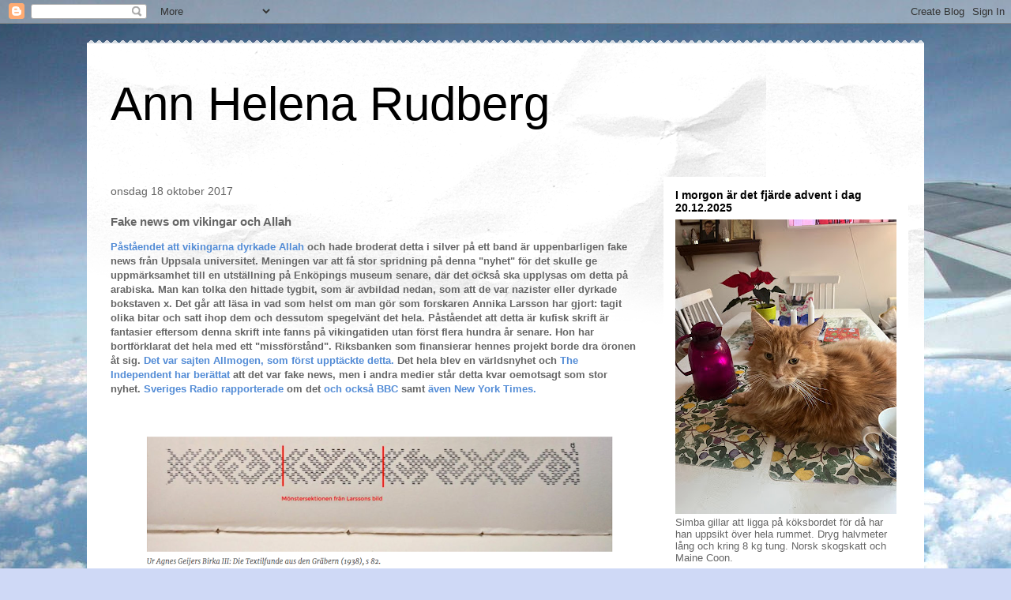

--- FILE ---
content_type: text/html; charset=UTF-8
request_url: https://annhelenarudberg2.blogspot.com/2017/10/fake-news-om-vikingar-och-allah.html?m=0
body_size: 40468
content:
<!DOCTYPE html>
<html class='v2' dir='ltr' lang='sv'>
<head>
<link href='https://www.blogger.com/static/v1/widgets/4128112664-css_bundle_v2.css' rel='stylesheet' type='text/css'/>
<meta content='width=1100' name='viewport'/>
<meta content='text/html; charset=UTF-8' http-equiv='Content-Type'/>
<meta content='blogger' name='generator'/>
<link href='https://annhelenarudberg2.blogspot.com/favicon.ico' rel='icon' type='image/x-icon'/>
<link href='http://annhelenarudberg2.blogspot.com/2017/10/fake-news-om-vikingar-och-allah.html' rel='canonical'/>
<link rel="alternate" type="application/atom+xml" title="Ann Helena Rudberg - Atom" href="https://annhelenarudberg2.blogspot.com/feeds/posts/default" />
<link rel="alternate" type="application/rss+xml" title="Ann Helena Rudberg - RSS" href="https://annhelenarudberg2.blogspot.com/feeds/posts/default?alt=rss" />
<link rel="service.post" type="application/atom+xml" title="Ann Helena Rudberg - Atom" href="https://www.blogger.com/feeds/4265718217305904828/posts/default" />

<link rel="alternate" type="application/atom+xml" title="Ann Helena Rudberg - Atom" href="https://annhelenarudberg2.blogspot.com/feeds/7043229933166877057/comments/default" />
<!--Can't find substitution for tag [blog.ieCssRetrofitLinks]-->
<link href='https://blogger.googleusercontent.com/img/b/R29vZ2xl/AVvXsEgKPCNopU3MaHoD7LsbjITYs13osZvfWVYI2CDvldE9z7WYGgo2GU6uxET8-DuRyLjXenClIWzoKs2buw4p0oDMyP9B1qAo5Gxa8TP1FnpPYcGjHIk5W3aYRFeyBTW4Kmeo-o1x8n3sdbDa/s640/Ska%25CC%2588rmavbild+2017-10-18+kl.+09.47.16.png' rel='image_src'/>
<meta content='http://annhelenarudberg2.blogspot.com/2017/10/fake-news-om-vikingar-och-allah.html' property='og:url'/>
<meta content='Fake news om vikingar och Allah' property='og:title'/>
<meta content='En nyhetsblogg' property='og:description'/>
<meta content='https://blogger.googleusercontent.com/img/b/R29vZ2xl/AVvXsEgKPCNopU3MaHoD7LsbjITYs13osZvfWVYI2CDvldE9z7WYGgo2GU6uxET8-DuRyLjXenClIWzoKs2buw4p0oDMyP9B1qAo5Gxa8TP1FnpPYcGjHIk5W3aYRFeyBTW4Kmeo-o1x8n3sdbDa/w1200-h630-p-k-no-nu/Ska%25CC%2588rmavbild+2017-10-18+kl.+09.47.16.png' property='og:image'/>
<title>Ann Helena Rudberg: Fake news om vikingar och Allah</title>
<style id='page-skin-1' type='text/css'><!--
/*
-----------------------------------------------
Blogger Template Style
Name:     Travel
Designer: Sookhee Lee
URL:      www.plyfly.net
----------------------------------------------- */
/* Content
----------------------------------------------- */
body {
font: normal normal 13px 'Trebuchet MS',Trebuchet,sans-serif;
color: #666666;
background: #cfd9f6 url(//themes.googleusercontent.com/image?id=0BwVBOzw_-hbMZDgyZmJiZTMtNWUxNC00NjA1LWJhZWMtODc3ZWQwMzZiYjcz) repeat fixed top center;
}
html body .region-inner {
min-width: 0;
max-width: 100%;
width: auto;
}
a:link {
text-decoration:none;
color: #538cd6;
}
a:visited {
text-decoration:none;
color: #436590;
}
a:hover {
text-decoration:underline;
color: #ff9900;
}
.content-outer .content-cap-top {
height: 5px;
background: transparent url(https://resources.blogblog.com/blogblog/data/1kt/travel/bg_container.png) repeat-x scroll top center;
}
.content-outer {
margin: 0 auto;
padding-top: 20px;
}
.content-inner {
background: #ffffff url(https://resources.blogblog.com/blogblog/data/1kt/travel/bg_container.png) repeat-x scroll top left;
background-position: left -5px;
background-color: #ffffff;
padding: 20px;
}
.main-inner .date-outer {
margin-bottom: 2em;
}
/* Header
----------------------------------------------- */
.header-inner .Header .titlewrapper,
.header-inner .Header .descriptionwrapper {
padding-left: 10px;
padding-right: 10px;
}
.Header h1 {
font: normal normal 60px 'Trebuchet MS',Trebuchet,sans-serif;
color: #000000;
}
.Header h1 a {
color: #000000;
}
.Header .description {
color: #666666;
font-size: 130%;
}
/* Tabs
----------------------------------------------- */
.tabs-inner {
margin: 1em 0 0;
padding: 0;
}
.tabs-inner .section {
margin: 0;
}
.tabs-inner .widget ul {
padding: 0;
background: #000000 none repeat scroll top center;
}
.tabs-inner .widget li {
border: none;
}
.tabs-inner .widget li a {
display: inline-block;
padding: 1em 1.5em;
color: #ffffff;
font: normal bold 16px 'Trebuchet MS',Trebuchet,sans-serif;
}
.tabs-inner .widget li.selected a,
.tabs-inner .widget li a:hover {
position: relative;
z-index: 1;
background: #333333 none repeat scroll top center;
color: #ffffff;
}
/* Headings
----------------------------------------------- */
h2 {
font: normal bold 14px 'Trebuchet MS',Trebuchet,sans-serif;
color: #000000;
}
.main-inner h2.date-header {
font: normal normal 14px 'Trebuchet MS',Trebuchet,sans-serif;
color: #666666;
}
.footer-inner .widget h2,
.sidebar .widget h2 {
padding-bottom: .5em;
}
/* Main
----------------------------------------------- */
.main-inner {
padding: 20px 0;
}
.main-inner .column-center-inner {
padding: 10px 0;
}
.main-inner .column-center-inner .section {
margin: 0 10px;
}
.main-inner .column-right-inner {
margin-left: 20px;
}
.main-inner .fauxcolumn-right-outer .fauxcolumn-inner {
margin-left: 20px;
background: #ffffff none repeat scroll top left;
}
.main-inner .column-left-inner {
margin-right: 20px;
}
.main-inner .fauxcolumn-left-outer .fauxcolumn-inner {
margin-right: 20px;
background: #ffffff none repeat scroll top left;
}
.main-inner .column-left-inner,
.main-inner .column-right-inner {
padding: 15px 0;
}
/* Posts
----------------------------------------------- */
h3.post-title {
margin-top: 20px;
}
h3.post-title a {
font: normal bold 20px 'Trebuchet MS',Trebuchet,sans-serif;
color: #000000;
}
h3.post-title a:hover {
text-decoration: underline;
}
.main-inner .column-center-outer {
background: transparent none repeat scroll top left;
_background-image: none;
}
.post-body {
line-height: 1.4;
position: relative;
}
.post-header {
margin: 0 0 1em;
line-height: 1.6;
}
.post-footer {
margin: .5em 0;
line-height: 1.6;
}
#blog-pager {
font-size: 140%;
}
#comments {
background: #cccccc none repeat scroll top center;
padding: 15px;
}
#comments .comment-author {
padding-top: 1.5em;
}
#comments h4,
#comments .comment-author a,
#comments .comment-timestamp a {
color: #000000;
}
#comments .comment-author:first-child {
padding-top: 0;
border-top: none;
}
.avatar-image-container {
margin: .2em 0 0;
}
/* Comments
----------------------------------------------- */
#comments a {
color: #000000;
}
.comments .comments-content .icon.blog-author {
background-repeat: no-repeat;
background-image: url([data-uri]);
}
.comments .comments-content .loadmore a {
border-top: 1px solid #000000;
border-bottom: 1px solid #000000;
}
.comments .comment-thread.inline-thread {
background: transparent;
}
.comments .continue {
border-top: 2px solid #000000;
}
/* Widgets
----------------------------------------------- */
.sidebar .widget {
border-bottom: 2px solid #000000;
padding-bottom: 10px;
margin: 10px 0;
}
.sidebar .widget:first-child {
margin-top: 0;
}
.sidebar .widget:last-child {
border-bottom: none;
margin-bottom: 0;
padding-bottom: 0;
}
.footer-inner .widget,
.sidebar .widget {
font: normal normal 13px 'Trebuchet MS',Trebuchet,sans-serif;
color: #666666;
}
.sidebar .widget a:link {
color: #666666;
text-decoration: none;
}
.sidebar .widget a:visited {
color: #436590;
}
.sidebar .widget a:hover {
color: #666666;
text-decoration: underline;
}
.footer-inner .widget a:link {
color: #538cd6;
text-decoration: none;
}
.footer-inner .widget a:visited {
color: #436590;
}
.footer-inner .widget a:hover {
color: #538cd6;
text-decoration: underline;
}
.widget .zippy {
color: #000000;
}
.footer-inner {
background: transparent none repeat scroll top center;
}
/* Mobile
----------------------------------------------- */
body.mobile  {
background-size: 100% auto;
}
body.mobile .AdSense {
margin: 0 -10px;
}
.mobile .body-fauxcolumn-outer {
background: transparent none repeat scroll top left;
}
.mobile .footer-inner .widget a:link {
color: #666666;
text-decoration: none;
}
.mobile .footer-inner .widget a:visited {
color: #436590;
}
.mobile-post-outer a {
color: #000000;
}
.mobile-link-button {
background-color: #538cd6;
}
.mobile-link-button a:link, .mobile-link-button a:visited {
color: #ffffff;
}
.mobile-index-contents {
color: #666666;
}
.mobile .tabs-inner .PageList .widget-content {
background: #333333 none repeat scroll top center;
color: #ffffff;
}
.mobile .tabs-inner .PageList .widget-content .pagelist-arrow {
border-left: 1px solid #ffffff;
}

--></style>
<style id='template-skin-1' type='text/css'><!--
body {
min-width: 1060px;
}
.content-outer, .content-fauxcolumn-outer, .region-inner {
min-width: 1060px;
max-width: 1060px;
_width: 1060px;
}
.main-inner .columns {
padding-left: 0px;
padding-right: 330px;
}
.main-inner .fauxcolumn-center-outer {
left: 0px;
right: 330px;
/* IE6 does not respect left and right together */
_width: expression(this.parentNode.offsetWidth -
parseInt("0px") -
parseInt("330px") + 'px');
}
.main-inner .fauxcolumn-left-outer {
width: 0px;
}
.main-inner .fauxcolumn-right-outer {
width: 330px;
}
.main-inner .column-left-outer {
width: 0px;
right: 100%;
margin-left: -0px;
}
.main-inner .column-right-outer {
width: 330px;
margin-right: -330px;
}
#layout {
min-width: 0;
}
#layout .content-outer {
min-width: 0;
width: 800px;
}
#layout .region-inner {
min-width: 0;
width: auto;
}
body#layout div.add_widget {
padding: 8px;
}
body#layout div.add_widget a {
margin-left: 32px;
}
--></style>
<style>
    body {background-image:url(\/\/themes.googleusercontent.com\/image?id=0BwVBOzw_-hbMZDgyZmJiZTMtNWUxNC00NjA1LWJhZWMtODc3ZWQwMzZiYjcz);}
    
@media (max-width: 200px) { body {background-image:url(\/\/themes.googleusercontent.com\/image?id=0BwVBOzw_-hbMZDgyZmJiZTMtNWUxNC00NjA1LWJhZWMtODc3ZWQwMzZiYjcz&options=w200);}}
@media (max-width: 400px) and (min-width: 201px) { body {background-image:url(\/\/themes.googleusercontent.com\/image?id=0BwVBOzw_-hbMZDgyZmJiZTMtNWUxNC00NjA1LWJhZWMtODc3ZWQwMzZiYjcz&options=w400);}}
@media (max-width: 800px) and (min-width: 401px) { body {background-image:url(\/\/themes.googleusercontent.com\/image?id=0BwVBOzw_-hbMZDgyZmJiZTMtNWUxNC00NjA1LWJhZWMtODc3ZWQwMzZiYjcz&options=w800);}}
@media (max-width: 1200px) and (min-width: 801px) { body {background-image:url(\/\/themes.googleusercontent.com\/image?id=0BwVBOzw_-hbMZDgyZmJiZTMtNWUxNC00NjA1LWJhZWMtODc3ZWQwMzZiYjcz&options=w1200);}}
/* Last tag covers anything over one higher than the previous max-size cap. */
@media (min-width: 1201px) { body {background-image:url(\/\/themes.googleusercontent.com\/image?id=0BwVBOzw_-hbMZDgyZmJiZTMtNWUxNC00NjA1LWJhZWMtODc3ZWQwMzZiYjcz&options=w1600);}}
  </style>
<link href='https://www.blogger.com/dyn-css/authorization.css?targetBlogID=4265718217305904828&amp;zx=a2e84a82-00db-4d6b-9813-3368f38b2df2' media='none' onload='if(media!=&#39;all&#39;)media=&#39;all&#39;' rel='stylesheet'/><noscript><link href='https://www.blogger.com/dyn-css/authorization.css?targetBlogID=4265718217305904828&amp;zx=a2e84a82-00db-4d6b-9813-3368f38b2df2' rel='stylesheet'/></noscript>
<meta name='google-adsense-platform-account' content='ca-host-pub-1556223355139109'/>
<meta name='google-adsense-platform-domain' content='blogspot.com'/>

</head>
<body class='loading variant-flight'>
<div class='navbar section' id='navbar' name='Navbar'><div class='widget Navbar' data-version='1' id='Navbar1'><script type="text/javascript">
    function setAttributeOnload(object, attribute, val) {
      if(window.addEventListener) {
        window.addEventListener('load',
          function(){ object[attribute] = val; }, false);
      } else {
        window.attachEvent('onload', function(){ object[attribute] = val; });
      }
    }
  </script>
<div id="navbar-iframe-container"></div>
<script type="text/javascript" src="https://apis.google.com/js/platform.js"></script>
<script type="text/javascript">
      gapi.load("gapi.iframes:gapi.iframes.style.bubble", function() {
        if (gapi.iframes && gapi.iframes.getContext) {
          gapi.iframes.getContext().openChild({
              url: 'https://www.blogger.com/navbar/4265718217305904828?po\x3d7043229933166877057\x26origin\x3dhttps://annhelenarudberg2.blogspot.com',
              where: document.getElementById("navbar-iframe-container"),
              id: "navbar-iframe"
          });
        }
      });
    </script><script type="text/javascript">
(function() {
var script = document.createElement('script');
script.type = 'text/javascript';
script.src = '//pagead2.googlesyndication.com/pagead/js/google_top_exp.js';
var head = document.getElementsByTagName('head')[0];
if (head) {
head.appendChild(script);
}})();
</script>
</div></div>
<div class='body-fauxcolumns'>
<div class='fauxcolumn-outer body-fauxcolumn-outer'>
<div class='cap-top'>
<div class='cap-left'></div>
<div class='cap-right'></div>
</div>
<div class='fauxborder-left'>
<div class='fauxborder-right'></div>
<div class='fauxcolumn-inner'>
</div>
</div>
<div class='cap-bottom'>
<div class='cap-left'></div>
<div class='cap-right'></div>
</div>
</div>
</div>
<div class='content'>
<div class='content-fauxcolumns'>
<div class='fauxcolumn-outer content-fauxcolumn-outer'>
<div class='cap-top'>
<div class='cap-left'></div>
<div class='cap-right'></div>
</div>
<div class='fauxborder-left'>
<div class='fauxborder-right'></div>
<div class='fauxcolumn-inner'>
</div>
</div>
<div class='cap-bottom'>
<div class='cap-left'></div>
<div class='cap-right'></div>
</div>
</div>
</div>
<div class='content-outer'>
<div class='content-cap-top cap-top'>
<div class='cap-left'></div>
<div class='cap-right'></div>
</div>
<div class='fauxborder-left content-fauxborder-left'>
<div class='fauxborder-right content-fauxborder-right'></div>
<div class='content-inner'>
<header>
<div class='header-outer'>
<div class='header-cap-top cap-top'>
<div class='cap-left'></div>
<div class='cap-right'></div>
</div>
<div class='fauxborder-left header-fauxborder-left'>
<div class='fauxborder-right header-fauxborder-right'></div>
<div class='region-inner header-inner'>
<div class='header section' id='header' name='Rubrik'><div class='widget Header' data-version='1' id='Header1'>
<div id='header-inner'>
<div class='titlewrapper'>
<h1 class='title'>
<a href='https://annhelenarudberg2.blogspot.com/?m=0'>
Ann Helena Rudberg
</a>
</h1>
</div>
<div class='descriptionwrapper'>
<p class='description'><span>
</span></p>
</div>
</div>
</div></div>
</div>
</div>
<div class='header-cap-bottom cap-bottom'>
<div class='cap-left'></div>
<div class='cap-right'></div>
</div>
</div>
</header>
<div class='tabs-outer'>
<div class='tabs-cap-top cap-top'>
<div class='cap-left'></div>
<div class='cap-right'></div>
</div>
<div class='fauxborder-left tabs-fauxborder-left'>
<div class='fauxborder-right tabs-fauxborder-right'></div>
<div class='region-inner tabs-inner'>
<div class='tabs no-items section' id='crosscol' name='Alla kolumner'></div>
<div class='tabs no-items section' id='crosscol-overflow' name='Cross-Column 2'></div>
</div>
</div>
<div class='tabs-cap-bottom cap-bottom'>
<div class='cap-left'></div>
<div class='cap-right'></div>
</div>
</div>
<div class='main-outer'>
<div class='main-cap-top cap-top'>
<div class='cap-left'></div>
<div class='cap-right'></div>
</div>
<div class='fauxborder-left main-fauxborder-left'>
<div class='fauxborder-right main-fauxborder-right'></div>
<div class='region-inner main-inner'>
<div class='columns fauxcolumns'>
<div class='fauxcolumn-outer fauxcolumn-center-outer'>
<div class='cap-top'>
<div class='cap-left'></div>
<div class='cap-right'></div>
</div>
<div class='fauxborder-left'>
<div class='fauxborder-right'></div>
<div class='fauxcolumn-inner'>
</div>
</div>
<div class='cap-bottom'>
<div class='cap-left'></div>
<div class='cap-right'></div>
</div>
</div>
<div class='fauxcolumn-outer fauxcolumn-left-outer'>
<div class='cap-top'>
<div class='cap-left'></div>
<div class='cap-right'></div>
</div>
<div class='fauxborder-left'>
<div class='fauxborder-right'></div>
<div class='fauxcolumn-inner'>
</div>
</div>
<div class='cap-bottom'>
<div class='cap-left'></div>
<div class='cap-right'></div>
</div>
</div>
<div class='fauxcolumn-outer fauxcolumn-right-outer'>
<div class='cap-top'>
<div class='cap-left'></div>
<div class='cap-right'></div>
</div>
<div class='fauxborder-left'>
<div class='fauxborder-right'></div>
<div class='fauxcolumn-inner'>
</div>
</div>
<div class='cap-bottom'>
<div class='cap-left'></div>
<div class='cap-right'></div>
</div>
</div>
<!-- corrects IE6 width calculation -->
<div class='columns-inner'>
<div class='column-center-outer'>
<div class='column-center-inner'>
<div class='main section' id='main' name='Huvudsektion'><div class='widget Blog' data-version='1' id='Blog1'>
<div class='blog-posts hfeed'>

          <div class="date-outer">
        
<h2 class='date-header'><span>onsdag 18 oktober 2017</span></h2>

          <div class="date-posts">
        
<div class='post-outer'>
<div class='post hentry uncustomized-post-template' itemprop='blogPost' itemscope='itemscope' itemtype='http://schema.org/BlogPosting'>
<meta content='https://blogger.googleusercontent.com/img/b/R29vZ2xl/AVvXsEgKPCNopU3MaHoD7LsbjITYs13osZvfWVYI2CDvldE9z7WYGgo2GU6uxET8-DuRyLjXenClIWzoKs2buw4p0oDMyP9B1qAo5Gxa8TP1FnpPYcGjHIk5W3aYRFeyBTW4Kmeo-o1x8n3sdbDa/s640/Ska%25CC%2588rmavbild+2017-10-18+kl.+09.47.16.png' itemprop='image_url'/>
<meta content='4265718217305904828' itemprop='blogId'/>
<meta content='7043229933166877057' itemprop='postId'/>
<a name='7043229933166877057'></a>
<h3 class='post-title entry-title' itemprop='name'>
Fake news om vikingar och Allah
</h3>
<div class='post-header'>
<div class='post-header-line-1'></div>
</div>
<div class='post-body entry-content' id='post-body-7043229933166877057' itemprop='description articleBody'>
<b><a href="http://www.uu.se/nyheter-press/pressmeddelanden/pressmeddelande-visning/?id=4018&amp;area=3,8&amp;typ=pm&amp;lang=sv">Påståendet att vikingarna dyrkade Allah</a> och hade broderat detta i silver på ett band är uppenbarligen fake news från Uppsala universitet. Meningen var att få stor spridning på denna "nyhet" för det skulle ge uppmärksamhet till en utställning på Enköpings museum senare, där det också ska upplysas om detta på arabiska. Man kan tolka den hittade tygbit, som är avbildad nedan, som att de var nazister eller dyrkade bokstaven x. Det går att läsa in vad som helst om man gör som forskaren Annika Larsson har gjort: tagit olika bitar och satt ihop dem och dessutom spegelvänt det hela. Påståendet att detta är kufisk skrift är fantasier eftersom denna skrift inte fanns på vikingatiden utan först flera hundra år senare.&nbsp;</b><b>Hon har bortförklarat det hela med ett "missförstånd". Riksbanken som finansierar hennes projekt borde dra öronen åt sig. <a href="https://allmogen.org/allah-vikingatida-tygband-birka/">Det var sajten Allmogen, som först upptäckte detta.&nbsp;</a>Det hela blev en världsnyhet och <a href="http://www.independent.co.uk/news/world/europe/allah-viking-burial-fabrics-false-kufic-inscription-clothes-name-woven-myth-islam-uppsala-sweden-a8003881.html">The Independent har berättat</a> att det var fake news, men i andra medier står detta kvar oemotsagt som stor nyhet. <a href="http://sverigesradio.se/sida/artikel.aspx?programid=114&amp;artikel=6787900">Sveriges Radio rapporterade </a>om det <a href="http://www.bbc.com/news/world-europe-41567391">och också BBC</a>&nbsp;samt <a href="https://www.nytimes.com/2017/10/14/world/europe/vikings-allah-sweden.html">även New York Times.&nbsp;</a></b><br />
<b><br /></b>
<br />
<table align="center" cellpadding="0" cellspacing="0" class="tr-caption-container" style="margin-left: auto; margin-right: auto; text-align: center;"><tbody>
<tr><td style="text-align: center;"><a href="https://blogger.googleusercontent.com/img/b/R29vZ2xl/AVvXsEgKPCNopU3MaHoD7LsbjITYs13osZvfWVYI2CDvldE9z7WYGgo2GU6uxET8-DuRyLjXenClIWzoKs2buw4p0oDMyP9B1qAo5Gxa8TP1FnpPYcGjHIk5W3aYRFeyBTW4Kmeo-o1x8n3sdbDa/s1600/Ska%25CC%2588rmavbild+2017-10-18+kl.+09.47.16.png" imageanchor="1" style="margin-left: auto; margin-right: auto;"><img border="0" data-original-height="260" data-original-width="912" height="182" src="https://blogger.googleusercontent.com/img/b/R29vZ2xl/AVvXsEgKPCNopU3MaHoD7LsbjITYs13osZvfWVYI2CDvldE9z7WYGgo2GU6uxET8-DuRyLjXenClIWzoKs2buw4p0oDMyP9B1qAo5Gxa8TP1FnpPYcGjHIk5W3aYRFeyBTW4Kmeo-o1x8n3sdbDa/s640/Ska%25CC%2588rmavbild+2017-10-18+kl.+09.47.16.png" width="640" /></a></td></tr>
<tr><td class="tr-caption" style="text-align: center;"><i><b><span style="font-family: &quot;arial&quot; , &quot;helvetica&quot; , sans-serif; font-size: small;">Forskaren Annika Larsson påstod att det står Allah här.</span></b></i><br />
<i><b><span style="font-family: &quot;arial&quot; , &quot;helvetica&quot; , sans-serif; font-size: small;">Det gör det absolut inte. Fake news</span></b></i><br />
<i><b><span style="font-family: &quot;arial&quot; , &quot;helvetica&quot; , sans-serif; font-size: small;">från Uppsala universitet.</span></b></i><br />
<i><b><span style="font-family: &quot;arial&quot; , &quot;helvetica&quot; , sans-serif; font-size: small;">Faksimil från sajten Allmogen.&nbsp;</span></b></i></td></tr>
</tbody></table>
<b><br /></b>
<b><br /></b>
<b><br /></b>
<div style='clear: both;'></div>
</div>
<div class='post-footer'>
<div class='post-footer-line post-footer-line-1'>
<span class='post-author vcard'>
Upplagd av
<span class='fn' itemprop='author' itemscope='itemscope' itemtype='http://schema.org/Person'>
<meta content='https://www.blogger.com/profile/12721926039128310613' itemprop='url'/>
<a class='g-profile' href='https://www.blogger.com/profile/12721926039128310613' rel='author' title='author profile'>
<span itemprop='name'>Ann Helena Rudberg</span>
</a>
</span>
</span>
<span class='post-timestamp'>
kl.
<meta content='http://annhelenarudberg2.blogspot.com/2017/10/fake-news-om-vikingar-och-allah.html' itemprop='url'/>
<a class='timestamp-link' href='https://annhelenarudberg2.blogspot.com/2017/10/fake-news-om-vikingar-och-allah.html?m=0' rel='bookmark' title='permanent link'><abbr class='published' itemprop='datePublished' title='2017-10-18T10:03:00+02:00'>10:03</abbr></a>
</span>
<span class='post-comment-link'>
</span>
<span class='post-icons'>
<span class='item-control blog-admin pid-443811742'>
<a href='https://www.blogger.com/post-edit.g?blogID=4265718217305904828&postID=7043229933166877057&from=pencil' title='Redigera inlägg'>
<img alt='' class='icon-action' height='18' src='https://resources.blogblog.com/img/icon18_edit_allbkg.gif' width='18'/>
</a>
</span>
</span>
<div class='post-share-buttons goog-inline-block'>
<a class='goog-inline-block share-button sb-email' href='https://www.blogger.com/share-post.g?blogID=4265718217305904828&postID=7043229933166877057&target=email' target='_blank' title='Skicka med e-post'><span class='share-button-link-text'>Skicka med e-post</span></a><a class='goog-inline-block share-button sb-blog' href='https://www.blogger.com/share-post.g?blogID=4265718217305904828&postID=7043229933166877057&target=blog' onclick='window.open(this.href, "_blank", "height=270,width=475"); return false;' target='_blank' title='BlogThis!'><span class='share-button-link-text'>BlogThis!</span></a><a class='goog-inline-block share-button sb-twitter' href='https://www.blogger.com/share-post.g?blogID=4265718217305904828&postID=7043229933166877057&target=twitter' target='_blank' title='Dela på X'><span class='share-button-link-text'>Dela på X</span></a><a class='goog-inline-block share-button sb-facebook' href='https://www.blogger.com/share-post.g?blogID=4265718217305904828&postID=7043229933166877057&target=facebook' onclick='window.open(this.href, "_blank", "height=430,width=640"); return false;' target='_blank' title='Dela på Facebook'><span class='share-button-link-text'>Dela på Facebook</span></a><a class='goog-inline-block share-button sb-pinterest' href='https://www.blogger.com/share-post.g?blogID=4265718217305904828&postID=7043229933166877057&target=pinterest' target='_blank' title='Dela på Pinterest'><span class='share-button-link-text'>Dela på Pinterest</span></a>
</div>
</div>
<div class='post-footer-line post-footer-line-2'>
<span class='post-labels'>
</span>
</div>
<div class='post-footer-line post-footer-line-3'>
<span class='post-location'>
</span>
</div>
</div>
</div>
<div class='comments' id='comments'>
<a name='comments'></a>
<h4>Inga kommentarer:</h4>
<div id='Blog1_comments-block-wrapper'>
<dl class='avatar-comment-indent' id='comments-block'>
</dl>
</div>
<p class='comment-footer'>
<div class='comment-form'>
<a name='comment-form'></a>
<h4 id='comment-post-message'>Skicka en kommentar</h4>
<p>
</p>
<a href='https://www.blogger.com/comment/frame/4265718217305904828?po=7043229933166877057&hl=sv&saa=85391&origin=https://annhelenarudberg2.blogspot.com' id='comment-editor-src'></a>
<iframe allowtransparency='true' class='blogger-iframe-colorize blogger-comment-from-post' frameborder='0' height='410px' id='comment-editor' name='comment-editor' src='' width='100%'></iframe>
<script src='https://www.blogger.com/static/v1/jsbin/1345082660-comment_from_post_iframe.js' type='text/javascript'></script>
<script type='text/javascript'>
      BLOG_CMT_createIframe('https://www.blogger.com/rpc_relay.html');
    </script>
</div>
</p>
</div>
</div>

        </div></div>
      
</div>
<div class='blog-pager' id='blog-pager'>
<span id='blog-pager-newer-link'>
<a class='blog-pager-newer-link' href='https://annhelenarudberg2.blogspot.com/2017/10/aftonbladet-startar-internutredning.html?m=0' id='Blog1_blog-pager-newer-link' title='Senaste inlägg'>Senaste inlägg</a>
</span>
<span id='blog-pager-older-link'>
<a class='blog-pager-older-link' href='https://annhelenarudberg2.blogspot.com/2017/10/polishuset-i-helsingborg-sprangt.html?m=0' id='Blog1_blog-pager-older-link' title='Äldre inlägg'>Äldre inlägg</a>
</span>
<a class='home-link' href='https://annhelenarudberg2.blogspot.com/?m=0'>Startsida</a>
<div class='blog-mobile-link'>
<a href='https://annhelenarudberg2.blogspot.com/2017/10/fake-news-om-vikingar-och-allah.html?m=1'>Visa mobilversion</a>
</div>
</div>
<div class='clear'></div>
<div class='post-feeds'>
<div class='feed-links'>
Prenumerera på:
<a class='feed-link' href='https://annhelenarudberg2.blogspot.com/feeds/7043229933166877057/comments/default' target='_blank' type='application/atom+xml'>Kommentarer till inlägget (Atom)</a>
</div>
</div>
</div></div>
</div>
</div>
<div class='column-left-outer'>
<div class='column-left-inner'>
<aside>
</aside>
</div>
</div>
<div class='column-right-outer'>
<div class='column-right-inner'>
<aside>
<div class='sidebar section' id='sidebar-right-1'><div class='widget Image' data-version='1' id='Image102'>
<h2>I morgon är det fjärde advent i dag 20.12.2025</h2>
<div class='widget-content'>
<img alt='I morgon är det fjärde advent i dag 20.12.2025' height='373' id='Image102_img' src='https://blogger.googleusercontent.com/img/a/AVvXsEjkj5Xh7GmYv8u578xhxzTKWJMywt3L0cCMHSEvtgfpq-m3bo-bBDdXUhAENTk7PJBS1VN6SgcplcRd0nMoBu3kvrxnmztUXwz9TZgR4DQsBNGteEV7Y0jzvuvJV-hybTfpk57C9HTtTCYGsPgu-reeD1tB3OBeUMfWeKMvdXIDKh6OaDUcLXAANKJiLM8k=s373' width='280'/>
<br/>
<span class='caption'>Simba gillar att ligga på köksbordet för då har han uppsikt över hela rummet. Dryg halvmeter lång och kring 8 kg tung. Norsk skogskatt och Maine Coon. </span>
</div>
<div class='clear'></div>
</div><div class='widget BlogArchive' data-version='1' id='BlogArchive1'>
<h2>Bloggarkiv</h2>
<div class='widget-content'>
<div id='ArchiveList'>
<div id='BlogArchive1_ArchiveList'>
<ul class='hierarchy'>
<li class='archivedate collapsed'>
<a class='toggle' href='javascript:void(0)'>
<span class='zippy'>

        &#9658;&#160;
      
</span>
</a>
<a class='post-count-link' href='https://annhelenarudberg2.blogspot.com/2025/?m=0'>
2025
</a>
<span class='post-count' dir='ltr'>(359)</span>
<ul class='hierarchy'>
<li class='archivedate collapsed'>
<a class='toggle' href='javascript:void(0)'>
<span class='zippy'>

        &#9658;&#160;
      
</span>
</a>
<a class='post-count-link' href='https://annhelenarudberg2.blogspot.com/2025/12/?m=0'>
december 2025
</a>
<span class='post-count' dir='ltr'>(24)</span>
</li>
</ul>
<ul class='hierarchy'>
<li class='archivedate collapsed'>
<a class='toggle' href='javascript:void(0)'>
<span class='zippy'>

        &#9658;&#160;
      
</span>
</a>
<a class='post-count-link' href='https://annhelenarudberg2.blogspot.com/2025/11/?m=0'>
november 2025
</a>
<span class='post-count' dir='ltr'>(29)</span>
</li>
</ul>
<ul class='hierarchy'>
<li class='archivedate collapsed'>
<a class='toggle' href='javascript:void(0)'>
<span class='zippy'>

        &#9658;&#160;
      
</span>
</a>
<a class='post-count-link' href='https://annhelenarudberg2.blogspot.com/2025/10/?m=0'>
oktober 2025
</a>
<span class='post-count' dir='ltr'>(31)</span>
</li>
</ul>
<ul class='hierarchy'>
<li class='archivedate collapsed'>
<a class='toggle' href='javascript:void(0)'>
<span class='zippy'>

        &#9658;&#160;
      
</span>
</a>
<a class='post-count-link' href='https://annhelenarudberg2.blogspot.com/2025/09/?m=0'>
september 2025
</a>
<span class='post-count' dir='ltr'>(30)</span>
</li>
</ul>
<ul class='hierarchy'>
<li class='archivedate collapsed'>
<a class='toggle' href='javascript:void(0)'>
<span class='zippy'>

        &#9658;&#160;
      
</span>
</a>
<a class='post-count-link' href='https://annhelenarudberg2.blogspot.com/2025/08/?m=0'>
augusti 2025
</a>
<span class='post-count' dir='ltr'>(31)</span>
</li>
</ul>
<ul class='hierarchy'>
<li class='archivedate collapsed'>
<a class='toggle' href='javascript:void(0)'>
<span class='zippy'>

        &#9658;&#160;
      
</span>
</a>
<a class='post-count-link' href='https://annhelenarudberg2.blogspot.com/2025/07/?m=0'>
juli 2025
</a>
<span class='post-count' dir='ltr'>(31)</span>
</li>
</ul>
<ul class='hierarchy'>
<li class='archivedate collapsed'>
<a class='toggle' href='javascript:void(0)'>
<span class='zippy'>

        &#9658;&#160;
      
</span>
</a>
<a class='post-count-link' href='https://annhelenarudberg2.blogspot.com/2025/06/?m=0'>
juni 2025
</a>
<span class='post-count' dir='ltr'>(32)</span>
</li>
</ul>
<ul class='hierarchy'>
<li class='archivedate collapsed'>
<a class='toggle' href='javascript:void(0)'>
<span class='zippy'>

        &#9658;&#160;
      
</span>
</a>
<a class='post-count-link' href='https://annhelenarudberg2.blogspot.com/2025/05/?m=0'>
maj 2025
</a>
<span class='post-count' dir='ltr'>(30)</span>
</li>
</ul>
<ul class='hierarchy'>
<li class='archivedate collapsed'>
<a class='toggle' href='javascript:void(0)'>
<span class='zippy'>

        &#9658;&#160;
      
</span>
</a>
<a class='post-count-link' href='https://annhelenarudberg2.blogspot.com/2025/04/?m=0'>
april 2025
</a>
<span class='post-count' dir='ltr'>(31)</span>
</li>
</ul>
<ul class='hierarchy'>
<li class='archivedate collapsed'>
<a class='toggle' href='javascript:void(0)'>
<span class='zippy'>

        &#9658;&#160;
      
</span>
</a>
<a class='post-count-link' href='https://annhelenarudberg2.blogspot.com/2025/03/?m=0'>
mars 2025
</a>
<span class='post-count' dir='ltr'>(31)</span>
</li>
</ul>
<ul class='hierarchy'>
<li class='archivedate collapsed'>
<a class='toggle' href='javascript:void(0)'>
<span class='zippy'>

        &#9658;&#160;
      
</span>
</a>
<a class='post-count-link' href='https://annhelenarudberg2.blogspot.com/2025/02/?m=0'>
februari 2025
</a>
<span class='post-count' dir='ltr'>(28)</span>
</li>
</ul>
<ul class='hierarchy'>
<li class='archivedate collapsed'>
<a class='toggle' href='javascript:void(0)'>
<span class='zippy'>

        &#9658;&#160;
      
</span>
</a>
<a class='post-count-link' href='https://annhelenarudberg2.blogspot.com/2025/01/?m=0'>
januari 2025
</a>
<span class='post-count' dir='ltr'>(31)</span>
</li>
</ul>
</li>
</ul>
<ul class='hierarchy'>
<li class='archivedate collapsed'>
<a class='toggle' href='javascript:void(0)'>
<span class='zippy'>

        &#9658;&#160;
      
</span>
</a>
<a class='post-count-link' href='https://annhelenarudberg2.blogspot.com/2024/?m=0'>
2024
</a>
<span class='post-count' dir='ltr'>(286)</span>
<ul class='hierarchy'>
<li class='archivedate collapsed'>
<a class='toggle' href='javascript:void(0)'>
<span class='zippy'>

        &#9658;&#160;
      
</span>
</a>
<a class='post-count-link' href='https://annhelenarudberg2.blogspot.com/2024/12/?m=0'>
december 2024
</a>
<span class='post-count' dir='ltr'>(31)</span>
</li>
</ul>
<ul class='hierarchy'>
<li class='archivedate collapsed'>
<a class='toggle' href='javascript:void(0)'>
<span class='zippy'>

        &#9658;&#160;
      
</span>
</a>
<a class='post-count-link' href='https://annhelenarudberg2.blogspot.com/2024/11/?m=0'>
november 2024
</a>
<span class='post-count' dir='ltr'>(30)</span>
</li>
</ul>
<ul class='hierarchy'>
<li class='archivedate collapsed'>
<a class='toggle' href='javascript:void(0)'>
<span class='zippy'>

        &#9658;&#160;
      
</span>
</a>
<a class='post-count-link' href='https://annhelenarudberg2.blogspot.com/2024/10/?m=0'>
oktober 2024
</a>
<span class='post-count' dir='ltr'>(35)</span>
</li>
</ul>
<ul class='hierarchy'>
<li class='archivedate collapsed'>
<a class='toggle' href='javascript:void(0)'>
<span class='zippy'>

        &#9658;&#160;
      
</span>
</a>
<a class='post-count-link' href='https://annhelenarudberg2.blogspot.com/2024/09/?m=0'>
september 2024
</a>
<span class='post-count' dir='ltr'>(24)</span>
</li>
</ul>
<ul class='hierarchy'>
<li class='archivedate collapsed'>
<a class='toggle' href='javascript:void(0)'>
<span class='zippy'>

        &#9658;&#160;
      
</span>
</a>
<a class='post-count-link' href='https://annhelenarudberg2.blogspot.com/2024/08/?m=0'>
augusti 2024
</a>
<span class='post-count' dir='ltr'>(22)</span>
</li>
</ul>
<ul class='hierarchy'>
<li class='archivedate collapsed'>
<a class='toggle' href='javascript:void(0)'>
<span class='zippy'>

        &#9658;&#160;
      
</span>
</a>
<a class='post-count-link' href='https://annhelenarudberg2.blogspot.com/2024/07/?m=0'>
juli 2024
</a>
<span class='post-count' dir='ltr'>(17)</span>
</li>
</ul>
<ul class='hierarchy'>
<li class='archivedate collapsed'>
<a class='toggle' href='javascript:void(0)'>
<span class='zippy'>

        &#9658;&#160;
      
</span>
</a>
<a class='post-count-link' href='https://annhelenarudberg2.blogspot.com/2024/06/?m=0'>
juni 2024
</a>
<span class='post-count' dir='ltr'>(24)</span>
</li>
</ul>
<ul class='hierarchy'>
<li class='archivedate collapsed'>
<a class='toggle' href='javascript:void(0)'>
<span class='zippy'>

        &#9658;&#160;
      
</span>
</a>
<a class='post-count-link' href='https://annhelenarudberg2.blogspot.com/2024/05/?m=0'>
maj 2024
</a>
<span class='post-count' dir='ltr'>(22)</span>
</li>
</ul>
<ul class='hierarchy'>
<li class='archivedate collapsed'>
<a class='toggle' href='javascript:void(0)'>
<span class='zippy'>

        &#9658;&#160;
      
</span>
</a>
<a class='post-count-link' href='https://annhelenarudberg2.blogspot.com/2024/04/?m=0'>
april 2024
</a>
<span class='post-count' dir='ltr'>(16)</span>
</li>
</ul>
<ul class='hierarchy'>
<li class='archivedate collapsed'>
<a class='toggle' href='javascript:void(0)'>
<span class='zippy'>

        &#9658;&#160;
      
</span>
</a>
<a class='post-count-link' href='https://annhelenarudberg2.blogspot.com/2024/03/?m=0'>
mars 2024
</a>
<span class='post-count' dir='ltr'>(12)</span>
</li>
</ul>
<ul class='hierarchy'>
<li class='archivedate collapsed'>
<a class='toggle' href='javascript:void(0)'>
<span class='zippy'>

        &#9658;&#160;
      
</span>
</a>
<a class='post-count-link' href='https://annhelenarudberg2.blogspot.com/2024/02/?m=0'>
februari 2024
</a>
<span class='post-count' dir='ltr'>(29)</span>
</li>
</ul>
<ul class='hierarchy'>
<li class='archivedate collapsed'>
<a class='toggle' href='javascript:void(0)'>
<span class='zippy'>

        &#9658;&#160;
      
</span>
</a>
<a class='post-count-link' href='https://annhelenarudberg2.blogspot.com/2024/01/?m=0'>
januari 2024
</a>
<span class='post-count' dir='ltr'>(24)</span>
</li>
</ul>
</li>
</ul>
<ul class='hierarchy'>
<li class='archivedate collapsed'>
<a class='toggle' href='javascript:void(0)'>
<span class='zippy'>

        &#9658;&#160;
      
</span>
</a>
<a class='post-count-link' href='https://annhelenarudberg2.blogspot.com/2023/?m=0'>
2023
</a>
<span class='post-count' dir='ltr'>(310)</span>
<ul class='hierarchy'>
<li class='archivedate collapsed'>
<a class='toggle' href='javascript:void(0)'>
<span class='zippy'>

        &#9658;&#160;
      
</span>
</a>
<a class='post-count-link' href='https://annhelenarudberg2.blogspot.com/2023/12/?m=0'>
december 2023
</a>
<span class='post-count' dir='ltr'>(29)</span>
</li>
</ul>
<ul class='hierarchy'>
<li class='archivedate collapsed'>
<a class='toggle' href='javascript:void(0)'>
<span class='zippy'>

        &#9658;&#160;
      
</span>
</a>
<a class='post-count-link' href='https://annhelenarudberg2.blogspot.com/2023/11/?m=0'>
november 2023
</a>
<span class='post-count' dir='ltr'>(22)</span>
</li>
</ul>
<ul class='hierarchy'>
<li class='archivedate collapsed'>
<a class='toggle' href='javascript:void(0)'>
<span class='zippy'>

        &#9658;&#160;
      
</span>
</a>
<a class='post-count-link' href='https://annhelenarudberg2.blogspot.com/2023/10/?m=0'>
oktober 2023
</a>
<span class='post-count' dir='ltr'>(26)</span>
</li>
</ul>
<ul class='hierarchy'>
<li class='archivedate collapsed'>
<a class='toggle' href='javascript:void(0)'>
<span class='zippy'>

        &#9658;&#160;
      
</span>
</a>
<a class='post-count-link' href='https://annhelenarudberg2.blogspot.com/2023/09/?m=0'>
september 2023
</a>
<span class='post-count' dir='ltr'>(28)</span>
</li>
</ul>
<ul class='hierarchy'>
<li class='archivedate collapsed'>
<a class='toggle' href='javascript:void(0)'>
<span class='zippy'>

        &#9658;&#160;
      
</span>
</a>
<a class='post-count-link' href='https://annhelenarudberg2.blogspot.com/2023/08/?m=0'>
augusti 2023
</a>
<span class='post-count' dir='ltr'>(19)</span>
</li>
</ul>
<ul class='hierarchy'>
<li class='archivedate collapsed'>
<a class='toggle' href='javascript:void(0)'>
<span class='zippy'>

        &#9658;&#160;
      
</span>
</a>
<a class='post-count-link' href='https://annhelenarudberg2.blogspot.com/2023/07/?m=0'>
juli 2023
</a>
<span class='post-count' dir='ltr'>(29)</span>
</li>
</ul>
<ul class='hierarchy'>
<li class='archivedate collapsed'>
<a class='toggle' href='javascript:void(0)'>
<span class='zippy'>

        &#9658;&#160;
      
</span>
</a>
<a class='post-count-link' href='https://annhelenarudberg2.blogspot.com/2023/06/?m=0'>
juni 2023
</a>
<span class='post-count' dir='ltr'>(26)</span>
</li>
</ul>
<ul class='hierarchy'>
<li class='archivedate collapsed'>
<a class='toggle' href='javascript:void(0)'>
<span class='zippy'>

        &#9658;&#160;
      
</span>
</a>
<a class='post-count-link' href='https://annhelenarudberg2.blogspot.com/2023/05/?m=0'>
maj 2023
</a>
<span class='post-count' dir='ltr'>(26)</span>
</li>
</ul>
<ul class='hierarchy'>
<li class='archivedate collapsed'>
<a class='toggle' href='javascript:void(0)'>
<span class='zippy'>

        &#9658;&#160;
      
</span>
</a>
<a class='post-count-link' href='https://annhelenarudberg2.blogspot.com/2023/04/?m=0'>
april 2023
</a>
<span class='post-count' dir='ltr'>(11)</span>
</li>
</ul>
<ul class='hierarchy'>
<li class='archivedate collapsed'>
<a class='toggle' href='javascript:void(0)'>
<span class='zippy'>

        &#9658;&#160;
      
</span>
</a>
<a class='post-count-link' href='https://annhelenarudberg2.blogspot.com/2023/03/?m=0'>
mars 2023
</a>
<span class='post-count' dir='ltr'>(31)</span>
</li>
</ul>
<ul class='hierarchy'>
<li class='archivedate collapsed'>
<a class='toggle' href='javascript:void(0)'>
<span class='zippy'>

        &#9658;&#160;
      
</span>
</a>
<a class='post-count-link' href='https://annhelenarudberg2.blogspot.com/2023/02/?m=0'>
februari 2023
</a>
<span class='post-count' dir='ltr'>(31)</span>
</li>
</ul>
<ul class='hierarchy'>
<li class='archivedate collapsed'>
<a class='toggle' href='javascript:void(0)'>
<span class='zippy'>

        &#9658;&#160;
      
</span>
</a>
<a class='post-count-link' href='https://annhelenarudberg2.blogspot.com/2023/01/?m=0'>
januari 2023
</a>
<span class='post-count' dir='ltr'>(32)</span>
</li>
</ul>
</li>
</ul>
<ul class='hierarchy'>
<li class='archivedate collapsed'>
<a class='toggle' href='javascript:void(0)'>
<span class='zippy'>

        &#9658;&#160;
      
</span>
</a>
<a class='post-count-link' href='https://annhelenarudberg2.blogspot.com/2022/?m=0'>
2022
</a>
<span class='post-count' dir='ltr'>(361)</span>
<ul class='hierarchy'>
<li class='archivedate collapsed'>
<a class='toggle' href='javascript:void(0)'>
<span class='zippy'>

        &#9658;&#160;
      
</span>
</a>
<a class='post-count-link' href='https://annhelenarudberg2.blogspot.com/2022/12/?m=0'>
december 2022
</a>
<span class='post-count' dir='ltr'>(31)</span>
</li>
</ul>
<ul class='hierarchy'>
<li class='archivedate collapsed'>
<a class='toggle' href='javascript:void(0)'>
<span class='zippy'>

        &#9658;&#160;
      
</span>
</a>
<a class='post-count-link' href='https://annhelenarudberg2.blogspot.com/2022/11/?m=0'>
november 2022
</a>
<span class='post-count' dir='ltr'>(28)</span>
</li>
</ul>
<ul class='hierarchy'>
<li class='archivedate collapsed'>
<a class='toggle' href='javascript:void(0)'>
<span class='zippy'>

        &#9658;&#160;
      
</span>
</a>
<a class='post-count-link' href='https://annhelenarudberg2.blogspot.com/2022/10/?m=0'>
oktober 2022
</a>
<span class='post-count' dir='ltr'>(29)</span>
</li>
</ul>
<ul class='hierarchy'>
<li class='archivedate collapsed'>
<a class='toggle' href='javascript:void(0)'>
<span class='zippy'>

        &#9658;&#160;
      
</span>
</a>
<a class='post-count-link' href='https://annhelenarudberg2.blogspot.com/2022/09/?m=0'>
september 2022
</a>
<span class='post-count' dir='ltr'>(31)</span>
</li>
</ul>
<ul class='hierarchy'>
<li class='archivedate collapsed'>
<a class='toggle' href='javascript:void(0)'>
<span class='zippy'>

        &#9658;&#160;
      
</span>
</a>
<a class='post-count-link' href='https://annhelenarudberg2.blogspot.com/2022/08/?m=0'>
augusti 2022
</a>
<span class='post-count' dir='ltr'>(31)</span>
</li>
</ul>
<ul class='hierarchy'>
<li class='archivedate collapsed'>
<a class='toggle' href='javascript:void(0)'>
<span class='zippy'>

        &#9658;&#160;
      
</span>
</a>
<a class='post-count-link' href='https://annhelenarudberg2.blogspot.com/2022/07/?m=0'>
juli 2022
</a>
<span class='post-count' dir='ltr'>(32)</span>
</li>
</ul>
<ul class='hierarchy'>
<li class='archivedate collapsed'>
<a class='toggle' href='javascript:void(0)'>
<span class='zippy'>

        &#9658;&#160;
      
</span>
</a>
<a class='post-count-link' href='https://annhelenarudberg2.blogspot.com/2022/06/?m=0'>
juni 2022
</a>
<span class='post-count' dir='ltr'>(26)</span>
</li>
</ul>
<ul class='hierarchy'>
<li class='archivedate collapsed'>
<a class='toggle' href='javascript:void(0)'>
<span class='zippy'>

        &#9658;&#160;
      
</span>
</a>
<a class='post-count-link' href='https://annhelenarudberg2.blogspot.com/2022/05/?m=0'>
maj 2022
</a>
<span class='post-count' dir='ltr'>(35)</span>
</li>
</ul>
<ul class='hierarchy'>
<li class='archivedate collapsed'>
<a class='toggle' href='javascript:void(0)'>
<span class='zippy'>

        &#9658;&#160;
      
</span>
</a>
<a class='post-count-link' href='https://annhelenarudberg2.blogspot.com/2022/04/?m=0'>
april 2022
</a>
<span class='post-count' dir='ltr'>(32)</span>
</li>
</ul>
<ul class='hierarchy'>
<li class='archivedate collapsed'>
<a class='toggle' href='javascript:void(0)'>
<span class='zippy'>

        &#9658;&#160;
      
</span>
</a>
<a class='post-count-link' href='https://annhelenarudberg2.blogspot.com/2022/03/?m=0'>
mars 2022
</a>
<span class='post-count' dir='ltr'>(31)</span>
</li>
</ul>
<ul class='hierarchy'>
<li class='archivedate collapsed'>
<a class='toggle' href='javascript:void(0)'>
<span class='zippy'>

        &#9658;&#160;
      
</span>
</a>
<a class='post-count-link' href='https://annhelenarudberg2.blogspot.com/2022/02/?m=0'>
februari 2022
</a>
<span class='post-count' dir='ltr'>(27)</span>
</li>
</ul>
<ul class='hierarchy'>
<li class='archivedate collapsed'>
<a class='toggle' href='javascript:void(0)'>
<span class='zippy'>

        &#9658;&#160;
      
</span>
</a>
<a class='post-count-link' href='https://annhelenarudberg2.blogspot.com/2022/01/?m=0'>
januari 2022
</a>
<span class='post-count' dir='ltr'>(28)</span>
</li>
</ul>
</li>
</ul>
<ul class='hierarchy'>
<li class='archivedate collapsed'>
<a class='toggle' href='javascript:void(0)'>
<span class='zippy'>

        &#9658;&#160;
      
</span>
</a>
<a class='post-count-link' href='https://annhelenarudberg2.blogspot.com/2021/?m=0'>
2021
</a>
<span class='post-count' dir='ltr'>(269)</span>
<ul class='hierarchy'>
<li class='archivedate collapsed'>
<a class='toggle' href='javascript:void(0)'>
<span class='zippy'>

        &#9658;&#160;
      
</span>
</a>
<a class='post-count-link' href='https://annhelenarudberg2.blogspot.com/2021/12/?m=0'>
december 2021
</a>
<span class='post-count' dir='ltr'>(26)</span>
</li>
</ul>
<ul class='hierarchy'>
<li class='archivedate collapsed'>
<a class='toggle' href='javascript:void(0)'>
<span class='zippy'>

        &#9658;&#160;
      
</span>
</a>
<a class='post-count-link' href='https://annhelenarudberg2.blogspot.com/2021/11/?m=0'>
november 2021
</a>
<span class='post-count' dir='ltr'>(26)</span>
</li>
</ul>
<ul class='hierarchy'>
<li class='archivedate collapsed'>
<a class='toggle' href='javascript:void(0)'>
<span class='zippy'>

        &#9658;&#160;
      
</span>
</a>
<a class='post-count-link' href='https://annhelenarudberg2.blogspot.com/2021/10/?m=0'>
oktober 2021
</a>
<span class='post-count' dir='ltr'>(22)</span>
</li>
</ul>
<ul class='hierarchy'>
<li class='archivedate collapsed'>
<a class='toggle' href='javascript:void(0)'>
<span class='zippy'>

        &#9658;&#160;
      
</span>
</a>
<a class='post-count-link' href='https://annhelenarudberg2.blogspot.com/2021/09/?m=0'>
september 2021
</a>
<span class='post-count' dir='ltr'>(23)</span>
</li>
</ul>
<ul class='hierarchy'>
<li class='archivedate collapsed'>
<a class='toggle' href='javascript:void(0)'>
<span class='zippy'>

        &#9658;&#160;
      
</span>
</a>
<a class='post-count-link' href='https://annhelenarudberg2.blogspot.com/2021/08/?m=0'>
augusti 2021
</a>
<span class='post-count' dir='ltr'>(21)</span>
</li>
</ul>
<ul class='hierarchy'>
<li class='archivedate collapsed'>
<a class='toggle' href='javascript:void(0)'>
<span class='zippy'>

        &#9658;&#160;
      
</span>
</a>
<a class='post-count-link' href='https://annhelenarudberg2.blogspot.com/2021/07/?m=0'>
juli 2021
</a>
<span class='post-count' dir='ltr'>(24)</span>
</li>
</ul>
<ul class='hierarchy'>
<li class='archivedate collapsed'>
<a class='toggle' href='javascript:void(0)'>
<span class='zippy'>

        &#9658;&#160;
      
</span>
</a>
<a class='post-count-link' href='https://annhelenarudberg2.blogspot.com/2021/06/?m=0'>
juni 2021
</a>
<span class='post-count' dir='ltr'>(24)</span>
</li>
</ul>
<ul class='hierarchy'>
<li class='archivedate collapsed'>
<a class='toggle' href='javascript:void(0)'>
<span class='zippy'>

        &#9658;&#160;
      
</span>
</a>
<a class='post-count-link' href='https://annhelenarudberg2.blogspot.com/2021/05/?m=0'>
maj 2021
</a>
<span class='post-count' dir='ltr'>(21)</span>
</li>
</ul>
<ul class='hierarchy'>
<li class='archivedate collapsed'>
<a class='toggle' href='javascript:void(0)'>
<span class='zippy'>

        &#9658;&#160;
      
</span>
</a>
<a class='post-count-link' href='https://annhelenarudberg2.blogspot.com/2021/04/?m=0'>
april 2021
</a>
<span class='post-count' dir='ltr'>(15)</span>
</li>
</ul>
<ul class='hierarchy'>
<li class='archivedate collapsed'>
<a class='toggle' href='javascript:void(0)'>
<span class='zippy'>

        &#9658;&#160;
      
</span>
</a>
<a class='post-count-link' href='https://annhelenarudberg2.blogspot.com/2021/03/?m=0'>
mars 2021
</a>
<span class='post-count' dir='ltr'>(23)</span>
</li>
</ul>
<ul class='hierarchy'>
<li class='archivedate collapsed'>
<a class='toggle' href='javascript:void(0)'>
<span class='zippy'>

        &#9658;&#160;
      
</span>
</a>
<a class='post-count-link' href='https://annhelenarudberg2.blogspot.com/2021/02/?m=0'>
februari 2021
</a>
<span class='post-count' dir='ltr'>(22)</span>
</li>
</ul>
<ul class='hierarchy'>
<li class='archivedate collapsed'>
<a class='toggle' href='javascript:void(0)'>
<span class='zippy'>

        &#9658;&#160;
      
</span>
</a>
<a class='post-count-link' href='https://annhelenarudberg2.blogspot.com/2021/01/?m=0'>
januari 2021
</a>
<span class='post-count' dir='ltr'>(22)</span>
</li>
</ul>
</li>
</ul>
<ul class='hierarchy'>
<li class='archivedate collapsed'>
<a class='toggle' href='javascript:void(0)'>
<span class='zippy'>

        &#9658;&#160;
      
</span>
</a>
<a class='post-count-link' href='https://annhelenarudberg2.blogspot.com/2020/?m=0'>
2020
</a>
<span class='post-count' dir='ltr'>(86)</span>
<ul class='hierarchy'>
<li class='archivedate collapsed'>
<a class='toggle' href='javascript:void(0)'>
<span class='zippy'>

        &#9658;&#160;
      
</span>
</a>
<a class='post-count-link' href='https://annhelenarudberg2.blogspot.com/2020/12/?m=0'>
december 2020
</a>
<span class='post-count' dir='ltr'>(19)</span>
</li>
</ul>
<ul class='hierarchy'>
<li class='archivedate collapsed'>
<a class='toggle' href='javascript:void(0)'>
<span class='zippy'>

        &#9658;&#160;
      
</span>
</a>
<a class='post-count-link' href='https://annhelenarudberg2.blogspot.com/2020/11/?m=0'>
november 2020
</a>
<span class='post-count' dir='ltr'>(21)</span>
</li>
</ul>
<ul class='hierarchy'>
<li class='archivedate collapsed'>
<a class='toggle' href='javascript:void(0)'>
<span class='zippy'>

        &#9658;&#160;
      
</span>
</a>
<a class='post-count-link' href='https://annhelenarudberg2.blogspot.com/2020/10/?m=0'>
oktober 2020
</a>
<span class='post-count' dir='ltr'>(19)</span>
</li>
</ul>
<ul class='hierarchy'>
<li class='archivedate collapsed'>
<a class='toggle' href='javascript:void(0)'>
<span class='zippy'>

        &#9658;&#160;
      
</span>
</a>
<a class='post-count-link' href='https://annhelenarudberg2.blogspot.com/2020/09/?m=0'>
september 2020
</a>
<span class='post-count' dir='ltr'>(27)</span>
</li>
</ul>
</li>
</ul>
<ul class='hierarchy'>
<li class='archivedate collapsed'>
<a class='toggle' href='javascript:void(0)'>
<span class='zippy'>

        &#9658;&#160;
      
</span>
</a>
<a class='post-count-link' href='https://annhelenarudberg2.blogspot.com/2019/?m=0'>
2019
</a>
<span class='post-count' dir='ltr'>(325)</span>
<ul class='hierarchy'>
<li class='archivedate collapsed'>
<a class='toggle' href='javascript:void(0)'>
<span class='zippy'>

        &#9658;&#160;
      
</span>
</a>
<a class='post-count-link' href='https://annhelenarudberg2.blogspot.com/2019/09/?m=0'>
september 2019
</a>
<span class='post-count' dir='ltr'>(1)</span>
</li>
</ul>
<ul class='hierarchy'>
<li class='archivedate collapsed'>
<a class='toggle' href='javascript:void(0)'>
<span class='zippy'>

        &#9658;&#160;
      
</span>
</a>
<a class='post-count-link' href='https://annhelenarudberg2.blogspot.com/2019/08/?m=0'>
augusti 2019
</a>
<span class='post-count' dir='ltr'>(51)</span>
</li>
</ul>
<ul class='hierarchy'>
<li class='archivedate collapsed'>
<a class='toggle' href='javascript:void(0)'>
<span class='zippy'>

        &#9658;&#160;
      
</span>
</a>
<a class='post-count-link' href='https://annhelenarudberg2.blogspot.com/2019/07/?m=0'>
juli 2019
</a>
<span class='post-count' dir='ltr'>(48)</span>
</li>
</ul>
<ul class='hierarchy'>
<li class='archivedate collapsed'>
<a class='toggle' href='javascript:void(0)'>
<span class='zippy'>

        &#9658;&#160;
      
</span>
</a>
<a class='post-count-link' href='https://annhelenarudberg2.blogspot.com/2019/06/?m=0'>
juni 2019
</a>
<span class='post-count' dir='ltr'>(42)</span>
</li>
</ul>
<ul class='hierarchy'>
<li class='archivedate collapsed'>
<a class='toggle' href='javascript:void(0)'>
<span class='zippy'>

        &#9658;&#160;
      
</span>
</a>
<a class='post-count-link' href='https://annhelenarudberg2.blogspot.com/2019/05/?m=0'>
maj 2019
</a>
<span class='post-count' dir='ltr'>(41)</span>
</li>
</ul>
<ul class='hierarchy'>
<li class='archivedate collapsed'>
<a class='toggle' href='javascript:void(0)'>
<span class='zippy'>

        &#9658;&#160;
      
</span>
</a>
<a class='post-count-link' href='https://annhelenarudberg2.blogspot.com/2019/04/?m=0'>
april 2019
</a>
<span class='post-count' dir='ltr'>(28)</span>
</li>
</ul>
<ul class='hierarchy'>
<li class='archivedate collapsed'>
<a class='toggle' href='javascript:void(0)'>
<span class='zippy'>

        &#9658;&#160;
      
</span>
</a>
<a class='post-count-link' href='https://annhelenarudberg2.blogspot.com/2019/03/?m=0'>
mars 2019
</a>
<span class='post-count' dir='ltr'>(36)</span>
</li>
</ul>
<ul class='hierarchy'>
<li class='archivedate collapsed'>
<a class='toggle' href='javascript:void(0)'>
<span class='zippy'>

        &#9658;&#160;
      
</span>
</a>
<a class='post-count-link' href='https://annhelenarudberg2.blogspot.com/2019/02/?m=0'>
februari 2019
</a>
<span class='post-count' dir='ltr'>(42)</span>
</li>
</ul>
<ul class='hierarchy'>
<li class='archivedate collapsed'>
<a class='toggle' href='javascript:void(0)'>
<span class='zippy'>

        &#9658;&#160;
      
</span>
</a>
<a class='post-count-link' href='https://annhelenarudberg2.blogspot.com/2019/01/?m=0'>
januari 2019
</a>
<span class='post-count' dir='ltr'>(36)</span>
</li>
</ul>
</li>
</ul>
<ul class='hierarchy'>
<li class='archivedate collapsed'>
<a class='toggle' href='javascript:void(0)'>
<span class='zippy'>

        &#9658;&#160;
      
</span>
</a>
<a class='post-count-link' href='https://annhelenarudberg2.blogspot.com/2018/?m=0'>
2018
</a>
<span class='post-count' dir='ltr'>(547)</span>
<ul class='hierarchy'>
<li class='archivedate collapsed'>
<a class='toggle' href='javascript:void(0)'>
<span class='zippy'>

        &#9658;&#160;
      
</span>
</a>
<a class='post-count-link' href='https://annhelenarudberg2.blogspot.com/2018/12/?m=0'>
december 2018
</a>
<span class='post-count' dir='ltr'>(31)</span>
</li>
</ul>
<ul class='hierarchy'>
<li class='archivedate collapsed'>
<a class='toggle' href='javascript:void(0)'>
<span class='zippy'>

        &#9658;&#160;
      
</span>
</a>
<a class='post-count-link' href='https://annhelenarudberg2.blogspot.com/2018/11/?m=0'>
november 2018
</a>
<span class='post-count' dir='ltr'>(45)</span>
</li>
</ul>
<ul class='hierarchy'>
<li class='archivedate collapsed'>
<a class='toggle' href='javascript:void(0)'>
<span class='zippy'>

        &#9658;&#160;
      
</span>
</a>
<a class='post-count-link' href='https://annhelenarudberg2.blogspot.com/2018/10/?m=0'>
oktober 2018
</a>
<span class='post-count' dir='ltr'>(55)</span>
</li>
</ul>
<ul class='hierarchy'>
<li class='archivedate collapsed'>
<a class='toggle' href='javascript:void(0)'>
<span class='zippy'>

        &#9658;&#160;
      
</span>
</a>
<a class='post-count-link' href='https://annhelenarudberg2.blogspot.com/2018/09/?m=0'>
september 2018
</a>
<span class='post-count' dir='ltr'>(46)</span>
</li>
</ul>
<ul class='hierarchy'>
<li class='archivedate collapsed'>
<a class='toggle' href='javascript:void(0)'>
<span class='zippy'>

        &#9658;&#160;
      
</span>
</a>
<a class='post-count-link' href='https://annhelenarudberg2.blogspot.com/2018/08/?m=0'>
augusti 2018
</a>
<span class='post-count' dir='ltr'>(37)</span>
</li>
</ul>
<ul class='hierarchy'>
<li class='archivedate collapsed'>
<a class='toggle' href='javascript:void(0)'>
<span class='zippy'>

        &#9658;&#160;
      
</span>
</a>
<a class='post-count-link' href='https://annhelenarudberg2.blogspot.com/2018/07/?m=0'>
juli 2018
</a>
<span class='post-count' dir='ltr'>(40)</span>
</li>
</ul>
<ul class='hierarchy'>
<li class='archivedate collapsed'>
<a class='toggle' href='javascript:void(0)'>
<span class='zippy'>

        &#9658;&#160;
      
</span>
</a>
<a class='post-count-link' href='https://annhelenarudberg2.blogspot.com/2018/06/?m=0'>
juni 2018
</a>
<span class='post-count' dir='ltr'>(48)</span>
</li>
</ul>
<ul class='hierarchy'>
<li class='archivedate collapsed'>
<a class='toggle' href='javascript:void(0)'>
<span class='zippy'>

        &#9658;&#160;
      
</span>
</a>
<a class='post-count-link' href='https://annhelenarudberg2.blogspot.com/2018/05/?m=0'>
maj 2018
</a>
<span class='post-count' dir='ltr'>(53)</span>
</li>
</ul>
<ul class='hierarchy'>
<li class='archivedate collapsed'>
<a class='toggle' href='javascript:void(0)'>
<span class='zippy'>

        &#9658;&#160;
      
</span>
</a>
<a class='post-count-link' href='https://annhelenarudberg2.blogspot.com/2018/04/?m=0'>
april 2018
</a>
<span class='post-count' dir='ltr'>(47)</span>
</li>
</ul>
<ul class='hierarchy'>
<li class='archivedate collapsed'>
<a class='toggle' href='javascript:void(0)'>
<span class='zippy'>

        &#9658;&#160;
      
</span>
</a>
<a class='post-count-link' href='https://annhelenarudberg2.blogspot.com/2018/03/?m=0'>
mars 2018
</a>
<span class='post-count' dir='ltr'>(51)</span>
</li>
</ul>
<ul class='hierarchy'>
<li class='archivedate collapsed'>
<a class='toggle' href='javascript:void(0)'>
<span class='zippy'>

        &#9658;&#160;
      
</span>
</a>
<a class='post-count-link' href='https://annhelenarudberg2.blogspot.com/2018/02/?m=0'>
februari 2018
</a>
<span class='post-count' dir='ltr'>(53)</span>
</li>
</ul>
<ul class='hierarchy'>
<li class='archivedate collapsed'>
<a class='toggle' href='javascript:void(0)'>
<span class='zippy'>

        &#9658;&#160;
      
</span>
</a>
<a class='post-count-link' href='https://annhelenarudberg2.blogspot.com/2018/01/?m=0'>
januari 2018
</a>
<span class='post-count' dir='ltr'>(41)</span>
</li>
</ul>
</li>
</ul>
<ul class='hierarchy'>
<li class='archivedate expanded'>
<a class='toggle' href='javascript:void(0)'>
<span class='zippy toggle-open'>

        &#9660;&#160;
      
</span>
</a>
<a class='post-count-link' href='https://annhelenarudberg2.blogspot.com/2017/?m=0'>
2017
</a>
<span class='post-count' dir='ltr'>(478)</span>
<ul class='hierarchy'>
<li class='archivedate collapsed'>
<a class='toggle' href='javascript:void(0)'>
<span class='zippy'>

        &#9658;&#160;
      
</span>
</a>
<a class='post-count-link' href='https://annhelenarudberg2.blogspot.com/2017/12/?m=0'>
december 2017
</a>
<span class='post-count' dir='ltr'>(47)</span>
</li>
</ul>
<ul class='hierarchy'>
<li class='archivedate collapsed'>
<a class='toggle' href='javascript:void(0)'>
<span class='zippy'>

        &#9658;&#160;
      
</span>
</a>
<a class='post-count-link' href='https://annhelenarudberg2.blogspot.com/2017/11/?m=0'>
november 2017
</a>
<span class='post-count' dir='ltr'>(46)</span>
</li>
</ul>
<ul class='hierarchy'>
<li class='archivedate expanded'>
<a class='toggle' href='javascript:void(0)'>
<span class='zippy toggle-open'>

        &#9660;&#160;
      
</span>
</a>
<a class='post-count-link' href='https://annhelenarudberg2.blogspot.com/2017/10/?m=0'>
oktober 2017
</a>
<span class='post-count' dir='ltr'>(61)</span>
<ul class='posts'>
<li><a href='https://annhelenarudberg2.blogspot.com/2017/10/kop-inte-saker-du-inte-kan-se.html?m=0'>Köp inte saker du inte kan se!</a></li>
<li><a href='https://annhelenarudberg2.blogspot.com/2017/10/pensionarer-far-en-en-tolftedel-av-vad.html?m=0'>Pensionärer får en en tolftedel av vad ensamkomman...</a></li>
<li><a href='https://annhelenarudberg2.blogspot.com/2017/10/skjuten-man-mordad-i-sickla-nacka.html?m=0'>Skjuten man mördad i Sickla Nacka</a></li>
<li><a href='https://annhelenarudberg2.blogspot.com/2017/10/svt-journalister-domda-som.html?m=0'>SVT-journalister dömda som människosmugglare</a></li>
<li><a href='https://annhelenarudberg2.blogspot.com/2017/10/varje-svensk-har-kring-431-000-kronor.html?m=0'>Varje svensk har kring 431 000 kronor per person</a></li>
<li><a href='https://annhelenarudberg2.blogspot.com/2017/10/ingen-regering-hade-kunnat-stoppa-de.html?m=0'>Ingen regering hade kunnat stoppa de 163 000 asyls...</a></li>
<li><a href='https://annhelenarudberg2.blogspot.com/2017/10/glom-inte-stalla-om-klockan.html?m=0'>Glöm inte ställa om klockan!</a></li>
<li><a href='https://annhelenarudberg2.blogspot.com/2017/10/i-mina-forfaders-stad-vasteras-skjuts.html?m=0'>I mina förfäders stad Västerås skjuts mot polis oc...</a></li>
<li><a href='https://annhelenarudberg2.blogspot.com/2017/10/ar-du-hogsensitiv.html?m=0'>Är du högsensitiv?</a></li>
<li><a href='https://annhelenarudberg2.blogspot.com/2017/10/17-arig-biltjuv-som-ar-omojlig-att.html?m=0'>17-årig biltjuv som är omöjlig att stoppa</a></li>
<li><a href='https://annhelenarudberg2.blogspot.com/2017/10/pappren-om-kennedymordet-slappta.html?m=0'>Pappren om Kennedymordet släppta</a></li>
<li><a href='https://annhelenarudberg2.blogspot.com/2017/10/sex-personer-gripna-efter.html?m=0'>Sex personer gripna efter nazistdemonstrationen</a></li>
<li><a href='https://annhelenarudberg2.blogspot.com/2017/10/fallet-fredrik-virtanen-som.html?m=0'>Fallet Fredrik Virtanen som hjärntvättat offer</a></li>
<li><a href='https://annhelenarudberg2.blogspot.com/2017/10/jan-helin-fornekar-kannedom-om.html?m=0'>Jan Helin förnekar kännedom om sexistisk kultur på...</a></li>
<li><a href='https://annhelenarudberg2.blogspot.com/2017/10/uppdrag-granskning-om-utvisade-afghaner.html?m=0'>Uppdrag Granskning om utvisade afghaner</a></li>
<li><a href='https://annhelenarudberg2.blogspot.com/2017/10/vampyrinvasion-pa-operan-och-i-malawi.html?m=0'>Vampyrinvasion på Operan och i Malawi</a></li>
<li><a href='https://annhelenarudberg2.blogspot.com/2017/10/einsteins-ord-om-lycka-varda-over-en.html?m=0'>Einsteins ord om lycka värda över en miljon dollar</a></li>
<li><a href='https://annhelenarudberg2.blogspot.com/2017/10/goran-var-angeln-pa-bussen.html?m=0'>Göran var ängeln på bussen</a></li>
<li><a href='https://annhelenarudberg2.blogspot.com/2017/10/vellinge-far-inte-forbjuda-tiggare.html?m=0'>Vellinge får inte förbjuda tiggare</a></li>
<li><a href='https://annhelenarudberg2.blogspot.com/2017/10/fran-halshuggningar-i-syrien-till.html?m=0'>Från halshuggningar i Syrien till Sverige utan straff</a></li>
<li><a href='https://annhelenarudberg2.blogspot.com/2017/10/bra-gjort-priscilla-presley.html?m=0'>Bra gjort Priscilla Presley!</a></li>
<li><a href='https://annhelenarudberg2.blogspot.com/2017/10/peter-wolodarski-ber-nastan-om-ursakt.html?m=0'>Peter Wolodarski ber nästan om ursäkt</a></li>
<li><a href='https://annhelenarudberg2.blogspot.com/2017/10/president-trump-slapper-dokument-kring.html?m=0'>President Trump släpper dokument kring Kennedymordet</a></li>
<li><a href='https://annhelenarudberg2.blogspot.com/2017/10/spotify-hjalpte-inte-terroroffer-gor.html?m=0'>Spotify hjälpte inte terroroffer gör Sverige det?</a></li>
<li><a href='https://annhelenarudberg2.blogspot.com/2017/10/asa-linderborg-forsvarar-aftonbladets.html?m=0'>Åsa Linderborg försvarar Aftonbladets tystnad</a></li>
<li><a href='https://annhelenarudberg2.blogspot.com/2017/10/det-gor-ont-pa-martin-timell.html?m=0'>Det gör ont på Martin Timell</a></li>
<li><a href='https://annhelenarudberg2.blogspot.com/2017/10/jan-guillou-en-kladdande-maktmissbrukare.html?m=0'>Jan Guillou en kladdande maktmissbrukare</a></li>
<li><a href='https://annhelenarudberg2.blogspot.com/2017/10/rod-stewarts-fru-valdtagen-som-oskuld.html?m=0'>Rod Stewarts fru våldtagen som oskuld</a></li>
<li><a href='https://annhelenarudberg2.blogspot.com/2017/10/aftonbladet-startar-internutredning.html?m=0'>Aftonbladet startar internutredning apropå Fredrik...</a></li>
<li><a href='https://annhelenarudberg2.blogspot.com/2017/10/fake-news-om-vikingar-och-allah.html?m=0'>Fake news om vikingar och Allah</a></li>
<li><a href='https://annhelenarudberg2.blogspot.com/2017/10/polishuset-i-helsingborg-sprangt.html?m=0'>Polishuset i Helsingborg sprängt</a></li>
<li><a href='https://annhelenarudberg2.blogspot.com/2017/10/arif-moradi-domd-for-sexuellt-overgrepp.html?m=0'>Arif Moradi dömd för sexuellt övergrepp på konfirm...</a></li>
<li><a href='https://annhelenarudberg2.blogspot.com/2017/10/cissi-wallin-valdtagen.html?m=0'>Cissi Wallin våldtagen</a></li>
<li><a href='https://annhelenarudberg2.blogspot.com/2017/10/tvangsanslutna-till-kommunalt-vatten.html?m=0'>Tvångsanslutna till kommunalt vatten och avlopp</a></li>
<li><a href='https://annhelenarudberg2.blogspot.com/2017/10/det-forskrackliga-har-hant-i-osterrike.html?m=0'>Det förskräckliga har hänt i Österrike</a></li>
<li><a href='https://annhelenarudberg2.blogspot.com/2017/10/mans-zelmerlow-ska-flytta.html?m=0'>Måns Zelmerlöw ska flytta</a></li>
<li><a href='https://annhelenarudberg2.blogspot.com/2017/10/moderaterna-later-flyktingar-stanna-i.html?m=0'>Moderaterna låter flyktingar stanna i sitt land</a></li>
<li><a href='https://annhelenarudberg2.blogspot.com/2017/10/en-tidig-tomtemor.html?m=0'>En tidig tomtemor?</a></li>
<li><a href='https://annhelenarudberg2.blogspot.com/2017/10/aftonbladet-gillar-inte-thomas-bodstrom.html?m=0'>Aftonbladet gillar inte Thomas Bodström</a></li>
<li><a href='https://annhelenarudberg2.blogspot.com/2017/10/bosse-holmstrom-dod.html?m=0'>Bosse Holmström död</a></li>
<li><a href='https://annhelenarudberg2.blogspot.com/2017/10/alla-hatar-inte-facebook.html?m=0'>Alla hatar inte facebook</a></li>
<li><a href='https://annhelenarudberg2.blogspot.com/2017/10/rolling-stones-ser-ut-som-fyrahundra-ar.html?m=0'>Rolling Stones ser ut som fyrahundra år</a></li>
<li><a href='https://annhelenarudberg2.blogspot.com/2017/10/foresprakar-manggifte-efter-32-ar-i.html?m=0'>Förespråkar månggifte efter 32 år i Sverige</a></li>
<li><a href='https://annhelenarudberg2.blogspot.com/2017/10/sally-jones-hemska-ode.html?m=0'>Sally Jones hemska öde</a></li>
<li><a href='https://annhelenarudberg2.blogspot.com/2017/10/fatima-khawari-bor-i-en-lagenhet.html?m=0'>Fatima Khawari bor i en lägenhet renoverad för pen...</a></li>
<li><a href='https://annhelenarudberg2.blogspot.com/2017/10/harvey-weinstein-har-sexuellt.html?m=0'>Harvey Weinstein har sexuellt trakasserat filmstjä...</a></li>
<li><a href='https://annhelenarudberg2.blogspot.com/2017/10/trassel-med-datorerna.html?m=0'>Trassel med datorerna</a></li>
<li><a href='https://annhelenarudberg2.blogspot.com/2017/10/det-ar-synd-om-ungdomar-som-utvisas.html?m=0'>Det är synd om ungdomar som utvisas</a></li>
<li><a href='https://annhelenarudberg2.blogspot.com/2017/10/kalifornien-brinner.html?m=0'>Kalifornien brinner</a></li>
<li><a href='https://annhelenarudberg2.blogspot.com/2017/10/tyskland-ska-ta-emot-200-000-flyktingar.html?m=0'>Tyskland ska ta emot 200 000 flyktingar per år</a></li>
<li><a href='https://annhelenarudberg2.blogspot.com/2017/10/chefredaktoren-peter-wolodarski-gillar.html?m=0'>Chefredaktören Peter Wolodarski gillar inte sverig...</a></li>
<li><a href='https://annhelenarudberg2.blogspot.com/2017/10/den-perfekta-stormen-i-husbyggandet.html?m=0'>Den perfekta stormen i husbyggandet</a></li>
<li><a href='https://annhelenarudberg2.blogspot.com/2017/10/kim-walls-huvud-och-ben-ar-funna-i.html?m=0'>Kim Walls huvud och ben är funna i Danmark</a></li>
<li><a href='https://annhelenarudberg2.blogspot.com/2017/10/potentiellt-ar-vi-alla-manniskor.html?m=0'>Potentiellt är vi alla människor</a></li>
<li><a href='https://annhelenarudberg2.blogspot.com/2017/10/japan-far-nobelpriset-i-litteratur.html?m=0'>Kasuo Ishiguro får Nobelpriset i litteratur</a></li>
<li><a href='https://annhelenarudberg2.blogspot.com/2017/10/vanstern-i-nacka-ar-upprord.html?m=0'>Vänstern i Nacka är upprörd</a></li>
<li><a href='https://annhelenarudberg2.blogspot.com/2017/10/marilou-danley-valde-massmordaren.html?m=0'>Marilou Danley valde massmördaren</a></li>
<li><a href='https://annhelenarudberg2.blogspot.com/2017/10/barnaktenskap-forekommer-i-sverige.html?m=0'>Barnäktenskap förekommer i Sverige</a></li>
<li><a href='https://annhelenarudberg2.blogspot.com/2017/10/vi-behover-en-bokmassa-i-stockholm.html?m=0'>Vi behöver en bokmässa i Stockholm</a></li>
<li><a href='https://annhelenarudberg2.blogspot.com/2017/10/atminstone-20-doda-och-100-skadade-i.html?m=0'>Åtminstone 20 döda och 100 skadade i Las Vegas</a></li>
<li><a href='https://annhelenarudberg2.blogspot.com/2017/10/mordendrapen-ar-105-i-sverige-fram-till.html?m=0'>Morden/dråpen är 105 i Sverige fram till och med s...</a></li>
</ul>
</li>
</ul>
<ul class='hierarchy'>
<li class='archivedate collapsed'>
<a class='toggle' href='javascript:void(0)'>
<span class='zippy'>

        &#9658;&#160;
      
</span>
</a>
<a class='post-count-link' href='https://annhelenarudberg2.blogspot.com/2017/09/?m=0'>
september 2017
</a>
<span class='post-count' dir='ltr'>(41)</span>
</li>
</ul>
<ul class='hierarchy'>
<li class='archivedate collapsed'>
<a class='toggle' href='javascript:void(0)'>
<span class='zippy'>

        &#9658;&#160;
      
</span>
</a>
<a class='post-count-link' href='https://annhelenarudberg2.blogspot.com/2017/08/?m=0'>
augusti 2017
</a>
<span class='post-count' dir='ltr'>(22)</span>
</li>
</ul>
<ul class='hierarchy'>
<li class='archivedate collapsed'>
<a class='toggle' href='javascript:void(0)'>
<span class='zippy'>

        &#9658;&#160;
      
</span>
</a>
<a class='post-count-link' href='https://annhelenarudberg2.blogspot.com/2017/07/?m=0'>
juli 2017
</a>
<span class='post-count' dir='ltr'>(26)</span>
</li>
</ul>
<ul class='hierarchy'>
<li class='archivedate collapsed'>
<a class='toggle' href='javascript:void(0)'>
<span class='zippy'>

        &#9658;&#160;
      
</span>
</a>
<a class='post-count-link' href='https://annhelenarudberg2.blogspot.com/2017/06/?m=0'>
juni 2017
</a>
<span class='post-count' dir='ltr'>(53)</span>
</li>
</ul>
<ul class='hierarchy'>
<li class='archivedate collapsed'>
<a class='toggle' href='javascript:void(0)'>
<span class='zippy'>

        &#9658;&#160;
      
</span>
</a>
<a class='post-count-link' href='https://annhelenarudberg2.blogspot.com/2017/05/?m=0'>
maj 2017
</a>
<span class='post-count' dir='ltr'>(43)</span>
</li>
</ul>
<ul class='hierarchy'>
<li class='archivedate collapsed'>
<a class='toggle' href='javascript:void(0)'>
<span class='zippy'>

        &#9658;&#160;
      
</span>
</a>
<a class='post-count-link' href='https://annhelenarudberg2.blogspot.com/2017/04/?m=0'>
april 2017
</a>
<span class='post-count' dir='ltr'>(39)</span>
</li>
</ul>
<ul class='hierarchy'>
<li class='archivedate collapsed'>
<a class='toggle' href='javascript:void(0)'>
<span class='zippy'>

        &#9658;&#160;
      
</span>
</a>
<a class='post-count-link' href='https://annhelenarudberg2.blogspot.com/2017/03/?m=0'>
mars 2017
</a>
<span class='post-count' dir='ltr'>(33)</span>
</li>
</ul>
<ul class='hierarchy'>
<li class='archivedate collapsed'>
<a class='toggle' href='javascript:void(0)'>
<span class='zippy'>

        &#9658;&#160;
      
</span>
</a>
<a class='post-count-link' href='https://annhelenarudberg2.blogspot.com/2017/02/?m=0'>
februari 2017
</a>
<span class='post-count' dir='ltr'>(32)</span>
</li>
</ul>
<ul class='hierarchy'>
<li class='archivedate collapsed'>
<a class='toggle' href='javascript:void(0)'>
<span class='zippy'>

        &#9658;&#160;
      
</span>
</a>
<a class='post-count-link' href='https://annhelenarudberg2.blogspot.com/2017/01/?m=0'>
januari 2017
</a>
<span class='post-count' dir='ltr'>(35)</span>
</li>
</ul>
</li>
</ul>
<ul class='hierarchy'>
<li class='archivedate collapsed'>
<a class='toggle' href='javascript:void(0)'>
<span class='zippy'>

        &#9658;&#160;
      
</span>
</a>
<a class='post-count-link' href='https://annhelenarudberg2.blogspot.com/2016/?m=0'>
2016
</a>
<span class='post-count' dir='ltr'>(554)</span>
<ul class='hierarchy'>
<li class='archivedate collapsed'>
<a class='toggle' href='javascript:void(0)'>
<span class='zippy'>

        &#9658;&#160;
      
</span>
</a>
<a class='post-count-link' href='https://annhelenarudberg2.blogspot.com/2016/12/?m=0'>
december 2016
</a>
<span class='post-count' dir='ltr'>(31)</span>
</li>
</ul>
<ul class='hierarchy'>
<li class='archivedate collapsed'>
<a class='toggle' href='javascript:void(0)'>
<span class='zippy'>

        &#9658;&#160;
      
</span>
</a>
<a class='post-count-link' href='https://annhelenarudberg2.blogspot.com/2016/11/?m=0'>
november 2016
</a>
<span class='post-count' dir='ltr'>(39)</span>
</li>
</ul>
<ul class='hierarchy'>
<li class='archivedate collapsed'>
<a class='toggle' href='javascript:void(0)'>
<span class='zippy'>

        &#9658;&#160;
      
</span>
</a>
<a class='post-count-link' href='https://annhelenarudberg2.blogspot.com/2016/10/?m=0'>
oktober 2016
</a>
<span class='post-count' dir='ltr'>(42)</span>
</li>
</ul>
<ul class='hierarchy'>
<li class='archivedate collapsed'>
<a class='toggle' href='javascript:void(0)'>
<span class='zippy'>

        &#9658;&#160;
      
</span>
</a>
<a class='post-count-link' href='https://annhelenarudberg2.blogspot.com/2016/09/?m=0'>
september 2016
</a>
<span class='post-count' dir='ltr'>(46)</span>
</li>
</ul>
<ul class='hierarchy'>
<li class='archivedate collapsed'>
<a class='toggle' href='javascript:void(0)'>
<span class='zippy'>

        &#9658;&#160;
      
</span>
</a>
<a class='post-count-link' href='https://annhelenarudberg2.blogspot.com/2016/08/?m=0'>
augusti 2016
</a>
<span class='post-count' dir='ltr'>(41)</span>
</li>
</ul>
<ul class='hierarchy'>
<li class='archivedate collapsed'>
<a class='toggle' href='javascript:void(0)'>
<span class='zippy'>

        &#9658;&#160;
      
</span>
</a>
<a class='post-count-link' href='https://annhelenarudberg2.blogspot.com/2016/07/?m=0'>
juli 2016
</a>
<span class='post-count' dir='ltr'>(46)</span>
</li>
</ul>
<ul class='hierarchy'>
<li class='archivedate collapsed'>
<a class='toggle' href='javascript:void(0)'>
<span class='zippy'>

        &#9658;&#160;
      
</span>
</a>
<a class='post-count-link' href='https://annhelenarudberg2.blogspot.com/2016/06/?m=0'>
juni 2016
</a>
<span class='post-count' dir='ltr'>(53)</span>
</li>
</ul>
<ul class='hierarchy'>
<li class='archivedate collapsed'>
<a class='toggle' href='javascript:void(0)'>
<span class='zippy'>

        &#9658;&#160;
      
</span>
</a>
<a class='post-count-link' href='https://annhelenarudberg2.blogspot.com/2016/05/?m=0'>
maj 2016
</a>
<span class='post-count' dir='ltr'>(52)</span>
</li>
</ul>
<ul class='hierarchy'>
<li class='archivedate collapsed'>
<a class='toggle' href='javascript:void(0)'>
<span class='zippy'>

        &#9658;&#160;
      
</span>
</a>
<a class='post-count-link' href='https://annhelenarudberg2.blogspot.com/2016/04/?m=0'>
april 2016
</a>
<span class='post-count' dir='ltr'>(50)</span>
</li>
</ul>
<ul class='hierarchy'>
<li class='archivedate collapsed'>
<a class='toggle' href='javascript:void(0)'>
<span class='zippy'>

        &#9658;&#160;
      
</span>
</a>
<a class='post-count-link' href='https://annhelenarudberg2.blogspot.com/2016/03/?m=0'>
mars 2016
</a>
<span class='post-count' dir='ltr'>(53)</span>
</li>
</ul>
<ul class='hierarchy'>
<li class='archivedate collapsed'>
<a class='toggle' href='javascript:void(0)'>
<span class='zippy'>

        &#9658;&#160;
      
</span>
</a>
<a class='post-count-link' href='https://annhelenarudberg2.blogspot.com/2016/02/?m=0'>
februari 2016
</a>
<span class='post-count' dir='ltr'>(51)</span>
</li>
</ul>
<ul class='hierarchy'>
<li class='archivedate collapsed'>
<a class='toggle' href='javascript:void(0)'>
<span class='zippy'>

        &#9658;&#160;
      
</span>
</a>
<a class='post-count-link' href='https://annhelenarudberg2.blogspot.com/2016/01/?m=0'>
januari 2016
</a>
<span class='post-count' dir='ltr'>(50)</span>
</li>
</ul>
</li>
</ul>
<ul class='hierarchy'>
<li class='archivedate collapsed'>
<a class='toggle' href='javascript:void(0)'>
<span class='zippy'>

        &#9658;&#160;
      
</span>
</a>
<a class='post-count-link' href='https://annhelenarudberg2.blogspot.com/2015/?m=0'>
2015
</a>
<span class='post-count' dir='ltr'>(462)</span>
<ul class='hierarchy'>
<li class='archivedate collapsed'>
<a class='toggle' href='javascript:void(0)'>
<span class='zippy'>

        &#9658;&#160;
      
</span>
</a>
<a class='post-count-link' href='https://annhelenarudberg2.blogspot.com/2015/12/?m=0'>
december 2015
</a>
<span class='post-count' dir='ltr'>(49)</span>
</li>
</ul>
<ul class='hierarchy'>
<li class='archivedate collapsed'>
<a class='toggle' href='javascript:void(0)'>
<span class='zippy'>

        &#9658;&#160;
      
</span>
</a>
<a class='post-count-link' href='https://annhelenarudberg2.blogspot.com/2015/11/?m=0'>
november 2015
</a>
<span class='post-count' dir='ltr'>(46)</span>
</li>
</ul>
<ul class='hierarchy'>
<li class='archivedate collapsed'>
<a class='toggle' href='javascript:void(0)'>
<span class='zippy'>

        &#9658;&#160;
      
</span>
</a>
<a class='post-count-link' href='https://annhelenarudberg2.blogspot.com/2015/10/?m=0'>
oktober 2015
</a>
<span class='post-count' dir='ltr'>(41)</span>
</li>
</ul>
<ul class='hierarchy'>
<li class='archivedate collapsed'>
<a class='toggle' href='javascript:void(0)'>
<span class='zippy'>

        &#9658;&#160;
      
</span>
</a>
<a class='post-count-link' href='https://annhelenarudberg2.blogspot.com/2015/09/?m=0'>
september 2015
</a>
<span class='post-count' dir='ltr'>(40)</span>
</li>
</ul>
<ul class='hierarchy'>
<li class='archivedate collapsed'>
<a class='toggle' href='javascript:void(0)'>
<span class='zippy'>

        &#9658;&#160;
      
</span>
</a>
<a class='post-count-link' href='https://annhelenarudberg2.blogspot.com/2015/08/?m=0'>
augusti 2015
</a>
<span class='post-count' dir='ltr'>(35)</span>
</li>
</ul>
<ul class='hierarchy'>
<li class='archivedate collapsed'>
<a class='toggle' href='javascript:void(0)'>
<span class='zippy'>

        &#9658;&#160;
      
</span>
</a>
<a class='post-count-link' href='https://annhelenarudberg2.blogspot.com/2015/07/?m=0'>
juli 2015
</a>
<span class='post-count' dir='ltr'>(37)</span>
</li>
</ul>
<ul class='hierarchy'>
<li class='archivedate collapsed'>
<a class='toggle' href='javascript:void(0)'>
<span class='zippy'>

        &#9658;&#160;
      
</span>
</a>
<a class='post-count-link' href='https://annhelenarudberg2.blogspot.com/2015/06/?m=0'>
juni 2015
</a>
<span class='post-count' dir='ltr'>(38)</span>
</li>
</ul>
<ul class='hierarchy'>
<li class='archivedate collapsed'>
<a class='toggle' href='javascript:void(0)'>
<span class='zippy'>

        &#9658;&#160;
      
</span>
</a>
<a class='post-count-link' href='https://annhelenarudberg2.blogspot.com/2015/05/?m=0'>
maj 2015
</a>
<span class='post-count' dir='ltr'>(32)</span>
</li>
</ul>
<ul class='hierarchy'>
<li class='archivedate collapsed'>
<a class='toggle' href='javascript:void(0)'>
<span class='zippy'>

        &#9658;&#160;
      
</span>
</a>
<a class='post-count-link' href='https://annhelenarudberg2.blogspot.com/2015/04/?m=0'>
april 2015
</a>
<span class='post-count' dir='ltr'>(31)</span>
</li>
</ul>
<ul class='hierarchy'>
<li class='archivedate collapsed'>
<a class='toggle' href='javascript:void(0)'>
<span class='zippy'>

        &#9658;&#160;
      
</span>
</a>
<a class='post-count-link' href='https://annhelenarudberg2.blogspot.com/2015/03/?m=0'>
mars 2015
</a>
<span class='post-count' dir='ltr'>(37)</span>
</li>
</ul>
<ul class='hierarchy'>
<li class='archivedate collapsed'>
<a class='toggle' href='javascript:void(0)'>
<span class='zippy'>

        &#9658;&#160;
      
</span>
</a>
<a class='post-count-link' href='https://annhelenarudberg2.blogspot.com/2015/02/?m=0'>
februari 2015
</a>
<span class='post-count' dir='ltr'>(35)</span>
</li>
</ul>
<ul class='hierarchy'>
<li class='archivedate collapsed'>
<a class='toggle' href='javascript:void(0)'>
<span class='zippy'>

        &#9658;&#160;
      
</span>
</a>
<a class='post-count-link' href='https://annhelenarudberg2.blogspot.com/2015/01/?m=0'>
januari 2015
</a>
<span class='post-count' dir='ltr'>(41)</span>
</li>
</ul>
</li>
</ul>
<ul class='hierarchy'>
<li class='archivedate collapsed'>
<a class='toggle' href='javascript:void(0)'>
<span class='zippy'>

        &#9658;&#160;
      
</span>
</a>
<a class='post-count-link' href='https://annhelenarudberg2.blogspot.com/2014/?m=0'>
2014
</a>
<span class='post-count' dir='ltr'>(114)</span>
<ul class='hierarchy'>
<li class='archivedate collapsed'>
<a class='toggle' href='javascript:void(0)'>
<span class='zippy'>

        &#9658;&#160;
      
</span>
</a>
<a class='post-count-link' href='https://annhelenarudberg2.blogspot.com/2014/12/?m=0'>
december 2014
</a>
<span class='post-count' dir='ltr'>(30)</span>
</li>
</ul>
<ul class='hierarchy'>
<li class='archivedate collapsed'>
<a class='toggle' href='javascript:void(0)'>
<span class='zippy'>

        &#9658;&#160;
      
</span>
</a>
<a class='post-count-link' href='https://annhelenarudberg2.blogspot.com/2014/11/?m=0'>
november 2014
</a>
<span class='post-count' dir='ltr'>(40)</span>
</li>
</ul>
<ul class='hierarchy'>
<li class='archivedate collapsed'>
<a class='toggle' href='javascript:void(0)'>
<span class='zippy'>

        &#9658;&#160;
      
</span>
</a>
<a class='post-count-link' href='https://annhelenarudberg2.blogspot.com/2014/10/?m=0'>
oktober 2014
</a>
<span class='post-count' dir='ltr'>(32)</span>
</li>
</ul>
<ul class='hierarchy'>
<li class='archivedate collapsed'>
<a class='toggle' href='javascript:void(0)'>
<span class='zippy'>

        &#9658;&#160;
      
</span>
</a>
<a class='post-count-link' href='https://annhelenarudberg2.blogspot.com/2014/09/?m=0'>
september 2014
</a>
<span class='post-count' dir='ltr'>(12)</span>
</li>
</ul>
</li>
</ul>
</div>
</div>
<div class='clear'></div>
</div>
</div><div class='widget HTML' data-version='1' id='HTML4'>
<h2 class='title'>Media Creeper</h2>
<div class='widget-content'>
<!-- Begin MediaCreeper tracker code --><a href="https://mediacreeper.com/latest" title="MediaCreeper"><img src="https://mediacreeper.com/image" alt="MediaCreeper" style="width: 80px;height: 15px;border: 0px;"/></a><!-- End MediaCreeper tracker code -->
</div>
<div class='clear'></div>
</div><div class='widget Stats' data-version='1' id='Stats1'>
<h2>Sidvisningar</h2>
<div class='widget-content'>
<div id='Stats1_content' style='display: none;'>
<span class='counter-wrapper text-counter-wrapper' id='Stats1_totalCount'>
</span>
<div class='clear'></div>
</div>
</div>
</div><div class='widget Image' data-version='1' id='Image8'>
<h2>Ett Sekel av Tystnad</h2>
<div class='widget-content'>
<a href='https://www.bokus.com/bok/9789197583510/ett-sekel-av-tystnad/'>
<img alt='Ett Sekel av Tystnad' height='337' id='Image8_img' src='https://blogger.googleusercontent.com/img/b/R29vZ2xl/AVvXsEgQOF2HqKf28ii7If-TdUT4t-o6ArnwbSWJ70PSnJ1hTRx4Je5YSWbiCFtikoDBs-yd_r5c-cND_v5nJmXKOql7F9wXx_YnilqHAVcIQT4Lp_-kdMelNHLpjrjNs30TPl7EJ1wlJAEVwg02/s337-r/Ett-sekel-av-tystnad.jpeg' width='227'/>
</a>
<br/>
<span class='caption'>Min första bok, som är en dagbok från början av 2000-talet. Tryck på bilden!</span>
</div>
<div class='clear'></div>
</div><div class='widget Image' data-version='1' id='Image2'>
<h2>Marilyn</h2>
<div class='widget-content'>
<a href='https://www.bokus.com/cgi-bin/product_search.cgi?authors=Ann%20Helena%20Rudberg'>
<img alt='Marilyn' height='343' id='Image2_img' src='https://blogger.googleusercontent.com/img/b/R29vZ2xl/AVvXsEivI380u1-5B0bJo3xt9wB1EMECzFkigoU1QQ4kUWFbwXndfN8Oj8EXhA8wepnKnav-zuij9ffcDfL3sZBLAY6GM4kGgV55YQaHbC7s0LNZYJSkqEn8_ANazqoAVfh188kE2qjKE_pO_3zE/s343/Marilyn-Monroe.jpeg' width='227'/>
</a>
<br/>
<span class='caption'> Tryck på bilden!</span>
</div>
<div class='clear'></div>
</div><div class='widget Image' data-version='1' id='Image1'>
<h2>I ormbärarens tid</h2>
<div class='widget-content'>
<a href='https://www.adlibris.com/se/bok/i-ormbararens-tid-9789163714955'>
<img alt='I ormbärarens tid' height='338' id='Image1_img' src='https://blogger.googleusercontent.com/img/b/R29vZ2xl/AVvXsEjcpl5gIlDtwlAFk-kVOOL11sxTwA5vw3TYqvLl2ddF1dGRPqgSryxNbh-LuqY44dmxj4AUP4Ch29jmIm29LS2C1iWnVvGTGvnqI0T4ppWgq7eY0z90-QyWpSzJBl3eXM80cuPalnaHbyjP/s338/I-ormbararens-tid-Ann-Helena-Rudberg-1.jpeg' width='227'/>
</a>
<br/>
<span class='caption'>Tryck på bilden!</span>
</div>
<div class='clear'></div>
</div><div class='widget Image' data-version='1' id='Image57'>
<h2>Det här är jag för några år sedan. När det var en riktig sommar. Tryck på bilden!</h2>
<div class='widget-content'>
<a href='https://ekstromgaray.se/portfolio/ann-helena-rudberg/'>
<img alt='Det här är jag för några år sedan. När det var en riktig sommar. Tryck på bilden!' height='273' id='Image57_img' src='https://blogger.googleusercontent.com/img/a/AVvXsEgPRc3Fs4gQFNIU-RUWL1huMB_pMlegjp0DK7sHVG---EkOjp71VHzx7qncY-6zlqnvjwo6L-ooWwmp6-bOCBikgohdP6DLZO2702cFh-0Z9_JJhUjLzVyw5ZWdWHsQocxBDR-9zJuMwDny9x85GCznlKNBgcKxvCUyqTBzwiUrDawxyQjhAvLyA-0TKjkw=s280' width='280'/>
</a>
<br/>
<span class='caption'>Jag bor fortfarande på samma ställe.</span>
</div>
<div class='clear'></div>
</div><div class='widget Image' data-version='1' id='Image93'>
<h2>Det här är jag den 22 juli 2025</h2>
<div class='widget-content'>
<img alt='Det här är jag den 22 juli 2025' height='418' id='Image93_img' src='https://blogger.googleusercontent.com/img/a/AVvXsEjlsekhs02I_m8nKeuqaxhhrbJzTxFBPOLmu6TXjJEfAAQOYUvWauuPE0O-WBPvvBpzHFVdFbMi9y9cTTApYxsiE55r7nZoZ5GXYjcQjKz662qfNUR0cv6DKGUMSekWQyikQoCjrFIQhDeHDE7O5cavRDGW0Dz7wwl5ORcvG-g4-MxCiFjEBoMmt-WNuNV2=s418' width='280'/>
<br/>
<span class='caption'>Mungiporna pekar nedåt och jag snörper lite på munnen. Det brukar jag göra. Avhandlar säkert ett viktigt samtal. </span>
</div>
<div class='clear'></div>
</div><div class='widget Profile' data-version='1' id='Profile1'>
<h2>Om mig</h2>
<div class='widget-content'>
<dl class='profile-datablock'>
<dt class='profile-data'>
<a class='profile-name-link g-profile' href='https://www.blogger.com/profile/12721926039128310613' rel='author' style='background-image: url(//www.blogger.com/img/logo-16.png);'>
Ann Helena Rudberg
</a>
</dt>
<dd class='profile-textblock'> Jag är journalist och författare. Har tidigare fått Ett Sekel av Tystnad och Marilyn Monroe Min Berättelse utgivna på Sivart Förlag. Innan jag i oktober 2012 fick min tredje bok I ormbärarens tid utgiven på Vulkan förlag (se Vulkanisterna).
Gick ut journalisthögskolan 1974. Har bland annat  jobbat 18 år på DN. Började där direkt efter journalisthögskolan. Är medlem av Författarförbundet. Den 8 september 2023 kom min fjärde bok "Innan glädjen infinner sig".


</dd>
</dl>
<a class='profile-link' href='https://www.blogger.com/profile/12721926039128310613' rel='author'>Visa hela min profil</a>
<div class='clear'></div>
</div>
</div><div class='widget Image' data-version='1' id='Image51'>
<h2>Hur överlever någon anhörigs sjukdom och tidig död. Glädjen är vår grund trots allt.</h2>
<div class='widget-content'>
<a href='https://www.bokus.com/cgi-bin/product_search.cgi?ac_used=no&search_word=ann+helena+rudberg'>
<img alt='Hur överlever någon anhörigs sjukdom och tidig död. Glädjen är vår grund trots allt.' height='294' id='Image51_img' src='https://blogger.googleusercontent.com/img/a/AVvXsEgMnDMlXMaRN-ttNT9OLh4KR_cWdz-e0Hm1QQdDWy5-Dv5W2D6nuB7xJxTwHMMfLKFO9Ygd3k6NQpwBwQB75_jJcJdO_rApc2bVkeMumJhCN01D3bNPBdaVD8SdrcvjxexyoAmu5tqxyRG4O_hlaC-pAVwpO_yi75cfkTpMgcQmNm5wxwjKFtjb2jHFo_T_=s294' width='280'/>
</a>
<br/>
<span class='caption'>Denna min fjärde bok är utgiven den 8 september 2023. Tyvärr har denna bok nu utgått ur sortimentet. </span>
</div>
<div class='clear'></div>
</div><div class='widget Image' data-version='1' id='Image59'>
<h2>I DN:s arkiv finns 503 artiklar av mig numera.</h2>
<div class='widget-content'>
<a href='https://arkivet.dn.se/sok?q=%22Ann%20Helena%20Rudberg%22&from=1864-12-23&to=2020-12-31&sort=newest'>
<img alt='I DN:s arkiv finns 503 artiklar av mig numera.' height='52' id='Image59_img' src='https://blogger.googleusercontent.com/img/a/AVvXsEijQt0v5eeyn5U9LpnFF0VTBaJFgbzmJz7gEdLMNYXZ_L0Uckkpfu70_CgcBEWV1JsNkNb1n-VwoC-6B0tEHhCTKsBbopeYS0hiqWgGW_-i7bbhPDlI7uhK0nRTr2bGa9zAavTXrLPWbBIBnYxlA5mmCJD9d9so0pp-Zf_nPlwagVQykrYo_xemUYpjUb8i=s280' width='280'/>
</a>
<br/>
<span class='caption'>Ni kan hitta mina artiklar där.</span>
</div>
<div class='clear'></div>
</div><div class='widget Image' data-version='1' id='Image101'>
<h2>Ett märkligt ljussken 12.12.2025.</h2>
<div class='widget-content'>
<img alt='Ett märkligt ljussken 12.12.2025.' height='322' id='Image101_img' src='https://blogger.googleusercontent.com/img/a/AVvXsEgMuHTXE3S7Cn-QOklQbqmpZ1vza1NEuhYOUbobgoPS_WWftr6EuQ2RCDrtcdGhdt80SpagT5M7ny0YAUTnr11W7HgPUC0aFM1Un8bQWVB8gFCthMHRT47uc1Zakj2c5qislUxHFwSwr-shXVLetyvAX1zybdF_usay7kUoaHoPEjCoQs_VVrgwPQAGyxnJ=s322' width='280'/>
<br/>
<span class='caption'>Jag förstod inte vad det var som lyste. Trodde först det var en stor lastbil eller buss. Men sedan förstod jag. Det var solen! Klockan 7.30. Regnet var slut!</span>
</div>
<div class='clear'></div>
</div><div class='widget Image' data-version='1' id='Image100'>
<h2>Den första snön natten till 20 november 2025</h2>
<div class='widget-content'>
<img alt='Den första snön natten till 20 november 2025' height='373' id='Image100_img' src='https://blogger.googleusercontent.com/img/a/AVvXsEjPCk2oFw40gUjB70KCV_73GxVzGiv8l90j42ioVo4AnnJeYTbFTU8nW44JDWv7hlsr5SwA-8QFVCWyhY2ST6EokxniEnXOfM09Q5QOFM5GXdlEMMn9yJILRTvJhK4_Pji7qXmFzCjE4YE0ZL1Eklw0tFxa_KXmLEOSh4UiCP3yZL-gFjGhd_YsPxodpzNJ=s373' width='280'/>
<br/>
<span class='caption'>Där kom den då som vanligt den första snön. Samma, samma varje år. </span>
</div>
<div class='clear'></div>
</div><div class='widget Image' data-version='1' id='Image99'>
<h2>Nu är vintern här den 14 november 2025</h2>
<div class='widget-content'>
<img alt='Nu är vintern här den 14 november 2025' height='373' id='Image99_img' src='https://blogger.googleusercontent.com/img/a/AVvXsEjKvOTwomEkau6kCin1BB58Dg1YOPTyiqpthNaUJeGbenxQbAd2L5-gf34P7gOra3aeAZBUXPiKRYLiyGHRCQ5H-3R070ncPDzwE1De9s7eOdn68rufhOC-_eJ7VCz1iA2rzzs0C_pfalu08Xf4GbOwN58qxe5uGBcL3JlxDR4op-FDrVpMLLXPKkDzIvkV=s373' width='280'/>
<br/>
<span class='caption'>Alla löv är borta från körsbärsträdet och marken frusen. </span>
</div>
<div class='clear'></div>
</div><div class='widget Image' data-version='1' id='Image98'>
<h2>Höstens sista suck 28.10.2025</h2>
<div class='widget-content'>
<img alt='Höstens sista suck 28.10.2025' height='406' id='Image98_img' src='https://blogger.googleusercontent.com/img/a/AVvXsEjbikbXVcKnqm7rz_PUhTB1cWujpyJHPdZU239tq1DskL6yibg8qovxT8xLY7rwoOQMRmHLcbcd1G-0_9bWtEUWcSwHRIEUmhdZJFgBi9cEy2Ao0D2cyYbSFCVWNMGSkfcWem5xMj4pCTml6aFCE_C_4mL9ign0ER7_OXPfN9Ln_ZUyjr1AWKN3aSmU1Vu3=s406' width='280'/>
<br/>
<span class='caption'>Körsbärsträdet är vackert och även häcken av avenbok</span>
</div>
<div class='clear'></div>
</div><div class='widget Image' data-version='1' id='Image97'>
<h2>Så vackert med det röda hos lönnar den 8.10.2025</h2>
<div class='widget-content'>
<img alt='Så vackert med det röda hos lönnar den 8.10.2025' height='373' id='Image97_img' src='https://blogger.googleusercontent.com/img/a/AVvXsEgIGRAnu7qPmGHs1c2ajIHQMFcwu4uGGMRbTNGLizYRWwtGptfO6YTdbut7Ryekt-QEKWRWjQXnP_HkozmUKo-OWp1C0PSVVJWStRam3ODw7YE84TkSyTJV_JFVsC3MO6zhCDyiejUuIF-yPdCUH-eI_TDyoEWgvHyC_f700GiD8tpYuSAl8PfLQ4StDISn=s373' width='280'/>
<br/>
<span class='caption'>Härliga färger blir det på alla träd. Bara för vår njutning.  </span>
</div>
<div class='clear'></div>
</div><div class='widget Image' data-version='1' id='Image96'>
<h2>Här vilar kaninerna 24.9.2025</h2>
<div class='widget-content'>
<img alt='Här vilar kaninerna 24.9.2025' height='238' id='Image96_img' src='https://blogger.googleusercontent.com/img/a/AVvXsEj97EjpWDK9xYWFfRHNUa4RU-tXOYDHiyw4Wmn6LUvYvkhh3rqYinnw9cctuOMYsduFrVnBxO012nbRRZqsPV7vdBtWtuSknJmiiDOvokY11mawG8ibosznZENHNB7h06FWuTrMxcELqP1n2GJW31v_J4oRmHjgtg9NAntyag3Cg6A8AxOsl0KT0RCyGyXi=s280' width='280'/>
<br/>
<span class='caption'>Det har blivit kallare så här trycker de sig mot varandra. </span>
</div>
<div class='clear'></div>
</div><div class='widget Image' data-version='1' id='Image95'>
<h2>Den 21 augusti 2025. Här blommar det!</h2>
<div class='widget-content'>
<img alt='Den 21 augusti 2025. Här blommar det!' height='373' id='Image95_img' src='https://blogger.googleusercontent.com/img/a/AVvXsEikwHEroDRRjlPMBO6fh4a8phbYdGK8gg8EMEOwOy16KNfk5sC2o_QGKfHi7SjCT14WoNX9miNfzFiCY4YLwZaJ9llESGILDLH2WScQhMe41B-2CPEUrUNw2VxHVUa3a-sYHQ90BOrFfQtWp_grZ1m7lnh-ba9kJc02veJxYZ-mV29RkMWD5WnODKu_Mwp1=s373' width='280'/>
<br/>
<span class='caption'>Det är vanliga svenska pelargoner och så Dipladenia, Bägarranka. Hade aldrig hört talas om den tidigare. Från tropiska Amerika. </span>
</div>
<div class='clear'></div>
</div><div class='widget Image' data-version='1' id='Image94'>
<h2>Fjärilsbusken blommar tidigt i år. Den står i helt söderläge annars kan den dö på vintern.</h2>
<div class='widget-content'>
<img alt='Fjärilsbusken blommar tidigt i år. Den står i helt söderläge annars kan den dö på vintern.' height='276' id='Image94_img' src='https://blogger.googleusercontent.com/img/a/AVvXsEhteGSIXeE3Ii76w1y6lXIXGL4YrMd0p-nSkyTprbf_9q0xEhkx5b1aIRO_rGIk8588AaDR0X8VsUAfnP9fmscUsu1_twwhQks0VKCPC-aoNSwAA-owk1rCTfZUkwUwjMoYknd5nra3EyM1FGPLdS1SwPt9GvUyz9v0XMmsgOaeYGBAXlRCsDC0q1MZEh-i=s280' width='280'/>
<br/>
<span class='caption'>Syrenbuddleja heter denna buske också och fjärilarna älskar dess söta doft. Den 2 aug 2025.</span>
</div>
<div class='clear'></div>
</div><div class='widget Image' data-version='1' id='Image92'>
<h2>Härliga doftande regnvåta rosor 8.7.2025</h2>
<div class='widget-content'>
<img alt='Härliga doftande regnvåta rosor 8.7.2025' height='373' id='Image92_img' src='https://blogger.googleusercontent.com/img/a/AVvXsEgt9dLrXBjTknJi1LWM32PZQG9CYDcTTUJcUCjed4QeXhhHauCsr2PoWRXzMzt0ZWjHOkLbXmxe15DfIrDjPrgPPF572J3-TvEXd7xUDSPm8WIKNSg-FMJFBomxbjokN9YmgccApKH3VdwL9-ogMuyK3oIw1c-fo9UlNainbVSsRhHg1o4U3chLA-yca4UO=s373' width='280'/>
<br/>
<span class='caption'>De här gammaldags rosorna har funnits här sedan 1950-talet. Tack Margit som ägde tomten då!</span>
</div>
<div class='clear'></div>
</div><div class='widget Image' data-version='1' id='Image91'>
<h2>Bondpionen blommar. Den 16.6.2025</h2>
<div class='widget-content'>
<img alt='Bondpionen blommar. Den 16.6.2025' height='373' id='Image91_img' src='https://blogger.googleusercontent.com/img/a/AVvXsEgkpVfunNqh24RN33ilWIevx31T0-i1_E1vzrA29bpM1dVuuoj3WL2KpVlZENzAdEvh2TtbU8vupZnmZQV7mgK49q-JOkZSoZmaygizQhEvoNGQpyyFUiPVHO-JfzKgGC396tL55nOd1jnx-J4GoUqg1lFw3clwBu7x4Q_srHNcngDNxWsSD8JfAsfX9J1i=s373' width='280'/>
<br/>
<span class='caption'>Den luktar gott också! Det gör inte alla blommor. </span>
</div>
<div class='clear'></div>
</div><div class='widget Image' data-version='1' id='Image90'>
<h2>den 30 maj 2025 och gullregnet blommar</h2>
<div class='widget-content'>
<img alt='den 30 maj 2025 och gullregnet blommar' height='483' id='Image90_img' src='https://blogger.googleusercontent.com/img/a/AVvXsEivWkcp6pPWm6HoWyD-uPQFI4A_IUPUE45p8Y0DA6qlCo5g3CHxcXCS1VJqk-MZP5-UGtChPtI0X5joXKth6vUex9XRFRZ-k_2dN3Jxsl1PbZl689TemDGF0HR8X8IPflZDJlJFKcrcMC4M_ULxQC7KQ74Yd4yaa1qyIWmn_zZwKavtGhfuA2d4t0Kf8p4P=s483' width='280'/>
<br/>
<span class='caption'>Så fint varje år. Tack för det!</span>
</div>
<div class='clear'></div>
</div><div class='widget Image' data-version='1' id='Image89'>
<h2>Nu blommar körsbärsträden den 5.5.2025</h2>
<div class='widget-content'>
<img alt='Nu blommar körsbärsträden den 5.5.2025' height='373' id='Image89_img' src='https://blogger.googleusercontent.com/img/a/AVvXsEj-OShXhnv9nxZfHNg5RngJCkl5s-s-H3gxsanP3Fq0OZttBlJk1QdG8tItt41XYg2VSumb9_zR6Evt29Zc9z9Kcuq_ktTugOrfCpqf1H-UbV9XgKfyROpPsD3jlOdjgWLgopR5oa7tr8jpXY-oeJFizl3u3KZNczAYQfv8-1uoxY4OnsrOCA2IjqKOh2cg=s373' width='280'/>
<br/>
<span class='caption'>Jag vet inte hur många som finns här. Vi har planterat ett och sedan har fåglarna gjort resten. </span>
</div>
<div class='clear'></div>
</div><div class='widget Image' data-version='1' id='Image88'>
<h2>Så härlig vår nu i slutet av april. Så tidigt!</h2>
<div class='widget-content'>
<img alt='Så härlig vår nu i slutet av april. Så tidigt!' height='373' id='Image88_img' src='https://blogger.googleusercontent.com/img/a/AVvXsEjt0h8aq57mp102qN0DQ9KyMboXPDk5BsH5bbgA_l91KddZO75dUtHAkHwL1mpXnArnOmOWGKP2aGFfQZUaGDCL24OtUWMFIPYqnp3PZ9ALzDO7gUH53LcDxTZIqjMMx3ei7XRrnMv3ULCZ1d9Gudtm3ANmdtqnqG8ahHhtoNZm8pRl9QJ065pXJhmD_zSf=s373' width='280'/>
<br/>
<span class='caption'>Och här blommar narcissen den 25.4.2025</span>
</div>
<div class='clear'></div>
</div><div class='widget Image' data-version='1' id='Image87'>
<h2>Här är påskliljorna den 29.3.2025</h2>
<div class='widget-content'>
<img alt='Här är påskliljorna den 29.3.2025' height='373' id='Image87_img' src='https://blogger.googleusercontent.com/img/a/AVvXsEjXfCXFAW1DKN7XSaeI6K2g-YfB-DnBNd7cQZek24Oavk0ZBL7DgYjIC5tzxUrH-XdfD-lwLkH0EO5iin8NpZAYSWScxz8-ZiO0j8MYel--POOLnTX8HDuyhhToKxu6sdTl9DW9TAt-XguHYtDxbiGSgM4hVmVDO0aptVfPxFWvj5x4vCOP5EZLSLxp0U_Z=s373' width='280'/>
<br/>
<span class='caption'>Så tidigt utslagna fast de har stått inne några dagar förstås. I rabatterna blommar de inte ännu. </span>
</div>
<div class='clear'></div>
</div><div class='widget Image' data-version='1' id='Image86'>
<h2>En stjärtmes den 11 mars 2025</h2>
<div class='widget-content'>
<img alt='En stjärtmes den 11 mars 2025' height='406' id='Image86_img' src='https://blogger.googleusercontent.com/img/a/AVvXsEh9iL5DUVIIMKCbWA7MWj8p3EBLr7XpZ1gZkvPJxMOaPnv7EnqZafkxKAPYuJaDEDcnBgoMZZ5ORqFCM3JiXZ13pLrAG0A3x8kLP1Wne24VDge3ww7XOD--vZYxWj8vw1jAxTwYd_t235X6qmctqg-9bvP-u0fRXFypiFtWabq9AOSG_OsE20qdozCHJj7o=s406' width='280'/>
<br/>
<span class='caption'>Två sådana här små gullliga stjärtmesar har försökt komma in genom mitt fönster hela förmiddagen. De tror nog det finns mat här. </span>
</div>
<div class='clear'></div>
</div><div class='widget Image' data-version='1' id='Image85'>
<h2>Här kom alla krokusar plötsligt! Den 6 mars 2025</h2>
<div class='widget-content'>
<img alt='Här kom alla krokusar plötsligt! Den 6 mars 2025' height='304' id='Image85_img' src='https://blogger.googleusercontent.com/img/a/AVvXsEgXqc3wBoCIULOkKVOVAvWYzSH60liW6gmVAtW0fsUMGslcK0AoqdkEyxMZ93t6cf-8Jb5pZfA0iCwqIapmJPotxNLqBAHhYBbfjQpWD-evRAjqXkeKnl-AhpTiYDZIYAos7n5XnMNiQeyXXwfr8jHrW5Men8gILQzwTDKDnqIGWkNC3Xzw2eKIcgfrWpmj=s304' width='280'/>
<br/>
<span class='caption'>Det blev 14 grader varmt och alla blommor sköt upp ur marken. </span>
</div>
<div class='clear'></div>
</div><div class='widget Image' data-version='1' id='Image84'>
<h2>Titta en snödroppe 4 mars 2025. Ett par krokusar också utslagna.</h2>
<div class='widget-content'>
<img alt='Titta en snödroppe 4 mars 2025. Ett par krokusar också utslagna.' height='373' id='Image84_img' src='https://blogger.googleusercontent.com/img/a/AVvXsEgyYtduaveOqSZswIbXbsFLCMf05fFwQ2Mtmb7tFI676HjDmWSTfcB0V6RX2Im8rTaGaP9syZ7ml9kdSkmsjCXendaRpvyEYdP1_Vekf09NPh4vhelpaa7U9fyq9Bi9C7sU9oz5xK90HcAQ9rUFxsQmGHvT2McWFWqGEA1epKlC73xHwnhVvMBYbIjHVcua=s373' width='280'/>
<br/>
<span class='caption'>Har planterat snödroppar förut, men aldrig fått några blommor. Men nu lyckades det!</span>
</div>
<div class='clear'></div>
</div><div class='widget Image' data-version='1' id='Image82'>
<h2>Den 10 februari  2025 och våren är snart här.</h2>
<div class='widget-content'>
<img alt='Den 10 februari  2025 och våren är snart här.' height='495' id='Image82_img' src='https://blogger.googleusercontent.com/img/a/AVvXsEj0YKIplEWe0I0xylI2vHP6x1vRvUU1UrsxaZ7AaVUj-UMZq621d9V7-0C585M8xBKbNBv-4UTnInSy_XqN_vTXpiO_8eC0ezBu7Y-KWdncqm_77kzAlzb6YH93-J9cm9IQ6WmQItKpTtJp4Bef8TmIQP2XtNuj_3LtmwSm9ld9BmkorG5kgKwJiwiqZYKj=s495' width='280'/>
<br/>
<span class='caption'>De här båda rådjuren brukar komma hit för att ta hand om fågelfrön på marken. Jag visste inte att rådjur är med kid lika länge som människor är gravida. I maj föds nästa rådjur och då får det ettåriga kidet lämna sin mamma. </span>
</div>
<div class='clear'></div>
</div><div class='widget Image' data-version='1' id='Image83'>
<h2>En vintersaga den 12 januari 2025</h2>
<div class='widget-content'>
<img alt='En vintersaga den 12 januari 2025' height='373' id='Image83_img' src='https://blogger.googleusercontent.com/img/a/AVvXsEhi8rJUwhS-cLe9Tbft08nKHWA7QmhpjPIAzMGewyCwmeE5OAxmBnymJDpvb7Mrcbndu3gNAALeLh3yj2e2_2irMDacwpsGr5dC7jqwn_6P0xwpAHhkVRF21RsNx4BtpEIB00kaxpfd82C2yNw7bVIcVti13eVWss5PcpLHThlpAH_OsLoX-M3Z1mgIyfzy=s373' width='280'/>
<br/>
<span class='caption'>Den svaga solen syns för en gångs skull.</span>
</div>
<div class='clear'></div>
</div><div class='widget Image' data-version='1' id='Image81'>
<h2>Äntligen fyra ljus tända! Den 22 december 2024.</h2>
<div class='widget-content'>
<img alt='Äntligen fyra ljus tända! Den 22 december 2024.' height='373' id='Image81_img' src='https://blogger.googleusercontent.com/img/a/AVvXsEj6AqsyLNNUIGhHkodGhfY7GrNEZQS7UBvwTBRU6_T3Pltvgx5sgArn0_4Mg9pSc9yu97rgdu9Sl9KUEbXtM9hrlj2dzWZXYyuSesoeeuE2GU63seezxPhzV2oC5Dcd5iga4AwCWe01NpandpY3DlSQxIXnwIzyawE_qEPX_E_numE-AXyiCekN8q-WBu7d=s373' width='280'/>
<br/>
<span class='caption'>Så länge vi har väntat också i år. Nu blir det ljusare tider!</span>
</div>
<div class='clear'></div>
</div><div class='widget Image' data-version='1' id='Image80'>
<h2>Min adventskalender 13 december 2024</h2>
<div class='widget-content'>
<img alt='Min adventskalender 13 december 2024' height='446' id='Image80_img' src='https://blogger.googleusercontent.com/img/a/AVvXsEg10Om-1P7CWszXOQjj94eRay34Cdqm_3Fcz6dkg_5bL-dEZ577ytfzbvkEj8E76zV4dfke5QRiy2ZxwQ1mwc4ykgcSUkisY8FbIIjJmGkmK5J6oyBFmNRyA_7PmLVyrmtOCsRu-meYtKHIqd8UgNXzBaR3Z_9OzMi4N_I0AfXI_SsFCnprY-5nCIwEAGbb=s446' width='280'/>
<br/>
<span class='caption'>Har inte haft någon sådan adventskalender sedan barndomen. Men fick en nu. </span>
</div>
<div class='clear'></div>
</div><div class='widget Image' data-version='1' id='Image79'>
<h2>Julblommorna får stå i en kruka för att inte blåsa bort den 27 november 2024.</h2>
<div class='widget-content'>
<img alt='Julblommorna får stå i en kruka för att inte blåsa bort den 27 november 2024.' height='373' id='Image79_img' src='https://blogger.googleusercontent.com/img/a/AVvXsEiDIES3jrzrrMDuY7jwZyKsObdFuS058cy8EbvpNJbLZYbzWzAiA826FsZQEkZ_8DVsi8r_JgiEBlkbcUN-xzy4C9bRWHkaQHU4qKmpzaiC1DIdDRwVhF8bmVNrNpWrscIyE3bcU8t_zcd983uPjfNe5ztpWd-hmgSNkX6_8ptcsFAv_3-tNAQE11VodvCz=s373' width='280'/>
<br/>
<span class='caption'>Snön är borta och det regnar istället. Vi fick ett par, tre dagar vinter. </span>
</div>
<div class='clear'></div>
</div><div class='widget Image' data-version='1' id='Image78'>
<h2>Där kom den då den första snön den 20-21 november 2024. Bilden från klockan sju på morgonen den 21.</h2>
<div class='widget-content'>
<img alt='Där kom den då den första snön den 20-21 november 2024. Bilden från klockan sju på morgonen den 21.' height='373' id='Image78_img' src='https://blogger.googleusercontent.com/img/a/AVvXsEh8ZyHypXKez2A9xbHAXYJSu1QrpljRq_BqCSbbA82HQaUoCXsAP8uNON8F2amBk3BuTyFjRVsVLxjVz4-eyu9Oxicn4Uy8L2X-VrDT_MRycaQkAiMvHBh4u4JxdgK7ACoLYFraVUgav6c841fYrtJEGG7MLy40u16w5DRsUFK-q5MaDvv1itDK6NwvOqVJ=s373' width='280'/>
<br/>
<span class='caption'>Förra året kom snön den 16 november. Några dagar senare i år. </span>
</div>
<div class='clear'></div>
</div><div class='widget Image' data-version='1' id='Image77'>
<h2>Den 17 oktober och den vackra hösten är här.</h2>
<div class='widget-content'>
<img alt='Den 17 oktober och den vackra hösten är här.' height='373' id='Image77_img' src='https://blogger.googleusercontent.com/img/a/AVvXsEhyEijn7YwP8GqHppbwQRTMBj0wJWo9BUPtbyiwQEqmOY3_zYoh94nUgeEfYI6Vjk8gyN6h77QBZ47p_lf9mXyXMDx8r_g-040D5Be9WqIFpnptIt30VgA6FbK0fX60Mto7gjSfMPshC6CER0rm1MgLN-bqIjN6_esOAEtL9x7uNQIQKEaaQ_AzRT67wxGe=s373' width='280'/>
<br/>
<span class='caption'>Det här trädet är en rönn, som min avlidne sambo Olle planterade. Mångdubbelt högre än svenska rönnar. </span>
</div>
<div class='clear'></div>
</div><div class='widget Image' data-version='1' id='Image76'>
<h2>Direkt från sommar, höst och så vinter. 30 september 2024.</h2>
<div class='widget-content'>
<img alt='Direkt från sommar, höst och så vinter. 30 september 2024.' height='373' id='Image76_img' src='https://blogger.googleusercontent.com/img/a/AVvXsEjJfkoXenQg1jkwSNE1dDKSScXMIQZ3CsGcxThzW2NYdoJo2QuZbfqUhM5yotghEDYSrsXxZdgFgBkWqiWHZO1IGUDRNoXhNUeje340HtA0Nr4DjZuDbLXegkAM0QDF-lmYKDZ7Cnc5dorCzzM3WtYzDKiB32hB3hQJ_K_EUT42gGqYC1VF5NKJOwZzc5sR=s373' width='280'/>
<br/>
<span class='caption'>Vadå varmare klimat? Så här tidig frost brukar det inte vara. </span>
</div>
<div class='clear'></div>
</div><div class='widget Image' data-version='1' id='Image75'>
<h2>Nu närmar sig hösten alltmer. 23 september 2024.</h2>
<div class='widget-content'>
<img alt='Nu närmar sig hösten alltmer. 23 september 2024.' height='373' id='Image75_img' src='https://blogger.googleusercontent.com/img/a/AVvXsEhXu5xMy33LmXmd7jtZkUMeSmG8XMMUeLhsE-LCNre7MLp3t3AGyMjBukDlL7cHuAtQSpmq6uyp7LpJ0EJWnoswn6ZIA7diJ6vMCDepQ1r1WJ1DD5P3omMr9zt1Qeq4mhxShmsgDGqjyRrgyw_8uqo5tzdqeQ8BT1mOjc6jRgywQj9yvHW1Kp2hn-qZoE23=s373' width='280'/>
<br/>
<span class='caption'>Utsikten blir mer och mer höstfärgad</span>
</div>
<div class='clear'></div>
</div><div class='widget Image' data-version='1' id='Image74'>
<h2>Nu i sommarvärmen blommar Peace-rosen igen! Den 4 september 2024.</h2>
<div class='widget-content'>
<img alt='Nu i sommarvärmen blommar Peace-rosen igen! Den 4 september 2024.' height='373' id='Image74_img' src='https://blogger.googleusercontent.com/img/a/AVvXsEhzxJA_2PHGCMqIi36zZUR2ZSmsTX7QarliVrCS6j8HWTJnsX3SlvExpgxUrFnL2T-OGSYVDYyo1BXTACgxNo1pIxN2-S_WvdCcQwLPwta_R3hpCiP7w5j30fu3nmdzd1FTb54_QM2NUR9OOEYKOtUgNrTlVbHXd95-j-SBPKokKStAUyqoZlnB77d12Ukf=s373' width='280'/>
<br/>
<span class='caption'>Om värmen håller i sig så blir det tre blommor till från knopparna. Två till hann slå ut och sedan blev alla uppätna av dovhjort. Livet på landet!</span>
</div>
<div class='clear'></div>
</div><div class='widget Image' data-version='1' id='Image73'>
<h2>Det här är den tidigare bär- och svampskogen 2 september 2024.</h2>
<div class='widget-content'>
<img alt='Det här är den tidigare bär- och svampskogen 2 september 2024.' height='373' id='Image73_img' src='https://blogger.googleusercontent.com/img/a/AVvXsEgdcZbfWWasKLSY5LcsAV8oxjJEH-z1PqPD8jnbYOVGZGGOLu5bsoZxMjXlO4H6QkUVcHyNQNRNwgHTgHpAC2p0L6l8AelOChGDsJVssDoCcSldTeIAFS_nXo6_753mE9ATJSbkIeYzwiodoyVTQrTbNfvNMjkN8BwIwVfavIY1-Lr58lqI4ghgqE8ypCRr=s373' width='280'/>
<br/>
<span class='caption'>Som ni ser har det varit torrt och skogen är fälld till stor del. I morse regnade det 25 mm. Det tackar vi vädrets makter för!</span>
</div>
<div class='clear'></div>
</div><div class='widget Image' data-version='1' id='Image72'>
<h2>De här små rosorna blommar nu 3.8.2024</h2>
<div class='widget-content'>
<img alt='De här små rosorna blommar nu 3.8.2024' height='373' id='Image72_img' src='https://blogger.googleusercontent.com/img/a/AVvXsEj7pA4NHap--1FDHGpZS7Uw95fHH4btRbPDSnOX0ynSQcEHADmk5rIwwC8D1cqerCLskF8MniB5eN621iN_25MBWpdSKXFuzB-Eh8xcTqtGE2p7Sud0Hv5yYBg7MTreQsCrNtqlwGIKGpZQZox5PdzwCYVA8fhWTuufxOf_ezs3LK0xIOi6o8aTzSfezmXC=s373' width='280'/>
<br/>
<span class='caption'>De är många och lyser upp rabatten.</span>
</div>
<div class='clear'></div>
</div><div class='widget Image' data-version='1' id='Image71'>
<h2>Såpnejlikorna täcker en hel kulle.</h2>
<div class='widget-content'>
<img alt='Såpnejlikorna täcker en hel kulle.' height='373' id='Image71_img' src='https://blogger.googleusercontent.com/img/a/AVvXsEhn6NK55tqjbXAbp4AiLagHFeM5W8pM2oG5njLKbnVcFkmr26_-w13xUF0KsfrMtEJjJgp8j107kZdCmHR8gCvM7PMwGlYjsWGQ5Nw7iUA8CTPitoaCfFbm5hpDMqJUtesIh0Hpx_JlNROGzF48ZRiDUXyc7-HiO6pUK2FLe6ZK5TKY9Zxr3vPIXhclz0Dk=s373' width='280'/>
<br/>
<span class='caption'>Den 17 juli 2024 har de nästan blommat ut. </span>
</div>
<div class='clear'></div>
</div><div class='widget Image' data-version='1' id='Image70'>
<h2>Den fantastiska schersminen blommar för fullt 25.6.24</h2>
<div class='widget-content'>
<img alt='Den fantastiska schersminen blommar för fullt 25.6.24' height='403' id='Image70_img' src='https://blogger.googleusercontent.com/img/a/AVvXsEipWHkWcdIG1ImaDRBp48h2eBptapFyl9iul-0MuVlpZSACTsSxS_0QytpfOO7S23jC5mjK0OQuQHdSjk8Z2uTr7rlNL_lZft5lN602c5az_ZsCeAJxuMIZPC6wdWEpoo7Bidvn0Q8Ku7y7NMhi2dxr4l1eJidKGGeM1ObS6uUXToYJxOIB7pHwaz-aOv7r=s403' width='280'/>
<br/>
<span class='caption'>Finns det något vackrare. Den kan bli fyra meter hög. Gammaldags. Doftande! </span>
</div>
<div class='clear'></div>
</div><div class='widget Image' data-version='1' id='Image69'>
<h2>Här slår den härliga pionen ut 16 juni 2024</h2>
<div class='widget-content'>
<img alt='Här slår den härliga pionen ut 16 juni 2024' height='373' id='Image69_img' src='https://blogger.googleusercontent.com/img/a/AVvXsEjzhuQv3_Wu6yW4XJfzGo20p4XG7alHatV28-uolezImwfbg3wngbxW79d0AC0i6hQyp_qkXfWypiW2gAhvHS6OK7Rl5gdMh5jwaWB9dLR9hEKzkbvkRl8UZtW02xMkW68bVdV1J-N0Jgpth1GZXv7CWsOgMrrMgpFq0tvF0D2cuhqbZ6s41kgJhpsrn50k=s373' width='280'/>
<br/>
<span class='caption'>Det finns både denna rosa och djupt röda bondpioner plus nästan violetta pioner. Så fina blommor!</span>
</div>
<div class='clear'></div>
</div><div class='widget Image' data-version='1' id='Image68'>
<h2>Här slår rosen Peace ut för första gången på tomten. Den 1 juni 2024.</h2>
<div class='widget-content'>
<img alt='Här slår rosen Peace ut för första gången på tomten. Den 1 juni 2024.' height='373' id='Image68_img' src='https://blogger.googleusercontent.com/img/a/AVvXsEjdCVQF6wgGLhA8afUiMN5A7oqcxP20KDv5JTRiAXX4v2zJSHmWebkr9oDaS9GgqVQjxO-ODQd_I1usH8smVawepLSd-HYD14xgq2iYUs2p8BpJ2qibp3uqHiV-tcyyx9PxMbHiZa17I1UJSKynAM66HzTTE5onf6uv_BXxJ4y0aDUoAtNtp2gj9t93ROyA=s373' width='280'/>
<br/>
<span class='caption'>Kan denna älskvärda ros hjälpa till med fred i världen? Den presenterades högtidligen först den 29 april 1945 i USA  tillsammans med två vita duvor. </span>
</div>
<div class='clear'></div>
</div><div class='widget Image' data-version='1' id='Image67'>
<h2>Den 28 maj 2024 och gullregnet slår ut.</h2>
<div class='widget-content'>
<img alt='Den 28 maj 2024 och gullregnet slår ut.' height='373' id='Image67_img' src='https://blogger.googleusercontent.com/img/a/AVvXsEgenfk9nkG3nRA9jjes3If5dwcGIiufLAeu2sI9TyUkAf4-egInv5hDZhrJeSyNnlWAgkYgf4955PQ2Uk5_Pj7uZTyWWnWqMyTYDKtWfKfZ5Lre8pXISJyO9bNIBPI_uj5jbjVACKnerM1Ih1OBOB3GSe4cJf9_HkRE_ZtDAdOzZUxYP8olKMKrwn9gvvda=s373' width='280'/>
<br/>
<span class='caption'>Så härligt med ett helt träd som kommer tillbaka med blomster varje år. </span>
</div>
<div class='clear'></div>
</div><div class='widget Image' data-version='1' id='Image66'>
<h2>Så stod körsbärsträden i blom 15 maj 2024.</h2>
<div class='widget-content'>
<img alt='Så stod körsbärsträden i blom 15 maj 2024.' height='605' id='Image66_img' src='https://blogger.googleusercontent.com/img/a/AVvXsEhYj4CGbaK5AslVHQudJXjh9rh9qMqKgnGqhOukLQk0fFn4LJoR37ti2KaHAXspLVKW0pEMHgMR8d8PKEL3_r2NsPH-b7wl1VBSGAW2i52ZfOYghAgh-XTpZtUM_1Qh0Qvye0bJYTkXlCWocZjZXX-wzozEkb9JnEJltD1R-BgW4xdLlwgVl9aO72tw9VdX=s605' width='280'/>
<br/>
<span class='caption'>Otroligt så fort de slog ut när det blev över 20 grader varmt. Fåglarna äter bären och sprider träden i skogen. Finns körsbärsträd överallt! </span>
</div>
<div class='clear'></div>
</div><div class='widget Image' data-version='1' id='Image65'>
<h2>Så  blev det äntligen vår!</h2>
<div class='widget-content'>
<img alt='Så  blev det äntligen vår!' height='419' id='Image65_img' src='https://blogger.googleusercontent.com/img/a/AVvXsEirqXRFfjlrzt4sU4xwHJ8pwROt0Eywr70yhPjhGVk8aQCJROKBigbaBqk_F1MEtw8K93dqZCSCvZjaXp4-zDzQ_vQiL1pR45Z3n0bE6nnOMHBhCNA5w66A1wWJXFU7r-nv9mMcecnRNgFJ20-3N12g2U3uO6y5fd7wZSccVVjRmyYbR9rNyGB9JLNRTHij=s419' width='280'/>
<br/>
<span class='caption'>Valborgsmässoaftonen 2024. Dock lite fler snöflingor 8.5.2024.</span>
</div>
<div class='clear'></div>
</div><div class='widget Image' data-version='1' id='Image64'>
<h2>Stackars påskliljor</h2>
<div class='widget-content'>
<img alt='Stackars påskliljor' height='373' id='Image64_img' src='https://blogger.googleusercontent.com/img/a/AVvXsEjQekiqPpvYn3FKaCclyFKGs5K1kx1ImWHqWlNdt2_7JaxmN8fNNjlyzIhLU-dFzXCaxD_W80x-FdwnhtWxfr9NFykAaE7rs3DPgVKnMoodkUI0wY0lsALjvVXXWi2kuCqqvxnLp1nTmnM__-6UUZ7d-N0iycguwvytcGYi4JLRphl3kgxyhCMkzf9PQJmy=s373' width='280'/>
<br/>
<span class='caption'>I nådens år 2024 fjärde månaden och den 20:e dagen.  Jo det är snö. Lite till kom den 25-26 april, blötsnö, men sedan var det dags för våren!</span>
</div>
<div class='clear'></div>
</div><div class='widget Image' data-version='1' id='Image63'>
<h2>Bakslag nummer 3 på våren</h2>
<div class='widget-content'>
<img alt='Bakslag nummer 3 på våren' height='373' id='Image63_img' src='https://blogger.googleusercontent.com/img/a/AVvXsEi82l5iAKgumznE1eAhLzIU5sW37PFd-5B5JOMRCGUasc9bqA0JdZbPLFFyEc4aZhoF3iKsgzlBW-zhp9jl6Z7VmqkXIy7CXehTVDHBngYb4BMhilv0vuKxpRoe9Ug89Pttmqg7LB0NbcDW3ve9UvxonHP_jhLN192VoZDSHsb9LWMWm6h3Ttn4erOsrrrz=s373' width='280'/>
<br/>
<span class='caption'>Detta skedde den 2-5 april. Ingen klimatförändring alls! Månad sex med snö. </span>
</div>
<div class='clear'></div>
</div><div class='widget Image' data-version='1' id='Image62'>
<h2>Där kom bakslag nummer 2 på våren</h2>
<div class='widget-content'>
<img alt='Där kom bakslag nummer 2 på våren' height='373' id='Image62_img' src='https://blogger.googleusercontent.com/img/a/AVvXsEgiVE0xAAC89jBgGp03hXvBwOVVfMZaU_gPZvilAgFA83ZQYH_VvsLDEPnHoUwHqtWnFhniEPhEukiBQO-k3fSH99Gse0S9f9ZNy0wNK-Ek5jO3urw87Q_w2rUvvR1OCi-zdeOjS0qHs0PtEDLk8Ofs8FDIdSlVEfntnJ782vQMLCUkFyC0VXcWiLRbbGB-=s373' width='280'/>
<br/>
<span class='caption'>Det inträffade den 24 mars 2024</span>
</div>
<div class='clear'></div>
</div><div class='widget Image' data-version='1' id='Image61'>
<h2>Där kom bakslaget på våren och alla krokusar försvann.</h2>
<div class='widget-content'>
<img alt='Där kom bakslaget på våren och alla krokusar försvann.' height='373' id='Image61_img' src='https://blogger.googleusercontent.com/img/a/AVvXsEgYWBTnK17r1b41wxUdkww3vMUxQeM6TiS0eHYLCG_kTVtaeuqb11YxuGA-pTnuwheGKd1R38wQq3h18wH2Emifl0DACX7_LNIyV029h_loVLfzV3G-kD2EgB2gv0dIrqQuxJP5uysjTWEgKBX66YIxgnshUmGsWxjzE56p1qox8zo4CuC7EYHAxPTmkP8X=s373' width='280'/>
<br/>
<span class='caption'>Detta skedde den 17 mars 2024 senare än förra året. </span>
</div>
<div class='clear'></div>
</div><div class='widget Image' data-version='1' id='Image60'>
<h2>Den första lilla, lilla krokusen för i år 11 mars 2024</h2>
<div class='widget-content'>
<img alt='Den första lilla, lilla krokusen för i år 11 mars 2024' height='373' id='Image60_img' src='https://blogger.googleusercontent.com/img/a/AVvXsEhtosYovqWaT4c10_1gEbcHUr7c4MRpG0MxSC1rh2UigxO8maxQ4-y5GNWhFe-OtVMyhIZIB8hB6v3MpIWst4_EwtEmxO7-eqcFmwcc2yqRUOSrW-Rm-8zyLo27TOotH_Ax_dCBeqpZOG-qHRgzAR5aGDHE-bC3FZzj7rHScY5Ex3pnt6dFUW97d8DbABVh=s373' width='280'/>
<br/>
<span class='caption'>Den växer under en vit syren och är skyddad av stängsel. Annars äter rådjuren upp den. </span>
</div>
<div class='clear'></div>
</div><div class='widget Image' data-version='1' id='Image4'>
<h2>Jaha första snön som låg kvar kom 16 november 2023</h2>
<div class='widget-content'>
<img alt='Jaha första snön som låg kvar kom 16 november 2023' height='373' id='Image4_img' src='https://blogger.googleusercontent.com/img/a/AVvXsEi7T_httod3fIjT9zNeu5mJ7-FrkR_wGkvuA-qCDCB40vmGCe88jhkY04io2djkTgpWeQed0Gx9EduXOmGd9CqF5jgr-6J4DpgFqvIcE9N1O24hhPaftQE6hhBt5nhrG28cMsRx6qWDkK3qYSOAr6fl6Iyi8AKDgyj4dg0dV4J4zvBJtxr46jTFzqUeVur2=s373' width='280'/>
<br/>
<span class='caption'>Här är den första snön för säsongen. </span>
</div>
<div class='clear'></div>
</div><div class='widget Image' data-version='1' id='Image58'>
<h2>Den rosa rosen Romanze 16 september 2023</h2>
<div class='widget-content'>
<img alt='Den rosa rosen Romanze 16 september 2023' height='373' id='Image58_img' src='https://blogger.googleusercontent.com/img/a/AVvXsEjPzYGHiDNrcvPHrk0NQCo1RXwl2Qwgrz_G55bw3vdSG_Mp4nwblNBW57IkR9XKlk3kM2GPMzsp_S0s2INpfTosPk-aHDPJlV5TkxKii83vd7PtF-yUtbzI-ykSRXBNn1r166l6tGIwQ0aRmk9g5KrK1o-IurMwMoUrmvQEDszbmegWmC4qTQCMh0NA8O_W=s373' width='280'/>
<br/>
<span class='caption'>Äntligen fick jag se hur den här rosen ser ut! Den planterades förra året, men rådjuren åt upp knopparna. Cayennepeppar!</span>
</div>
<div class='clear'></div>
</div><div class='widget Image' data-version='1' id='Image56'>
<h2>Den härliga rabattrosen 5.7.2023</h2>
<div class='widget-content'>
<img alt='Den härliga rabattrosen 5.7.2023' height='320' id='Image56_img' src='https://blogger.googleusercontent.com/img/a/AVvXsEgjhPpRQI6KYHZQ15mr_HE5JMCn_XYq9AxHhEwxZI5WkN6j_F3ftztfECmtrC3LDRU4nlJ26C-jVt1s0is2nQLZICfq25beFc0EBjl8X32e-e7Q8LFofNYqjI4T3H_zc-cY2M6rcuOVOWp7m-ARYbR3T6lX77-Ea3MXghDchhrXcq-BBXOOoqaBFzZBwxFY=s320' width='280'/>
<br/>
<span class='caption'>Denna ros har lyckats överleva i ogräset. Planterades av Margit någon gång på 50-talet. </span>
</div>
<div class='clear'></div>
</div><div class='widget Image' data-version='1' id='Image55'>
<h2>Den gammaldags rosa doftande rosen 29 juni 2023</h2>
<div class='widget-content'>
<img alt='Den gammaldags rosa doftande rosen 29 juni 2023' height='475' id='Image55_img' src='https://blogger.googleusercontent.com/img/a/AVvXsEgIElfMoEpjXmyB2tqcZ1facKMxGj6Qw_UuUsOXDWndns1FcMFwWEFUZVle6BgGAEuWZYjzFJdKKK0Ph5lOHlhZRt30F5w39q8et3WgQS7VMrdj8sR8-dT5e1ulBrId2OuvEeefpBUJ0nblx8YHuiQwUe4Ka__JTHQ2Ls_YdwvTuwHP-KLPY2FcGBlanTPn=s475' width='280'/>
<br/>
<span class='caption'>Efter nattens våldsamma åskväder har allt fått 10 mm regn. Välkommet!</span>
</div>
<div class='clear'></div>
</div><div class='widget Image' data-version='1' id='Image54'>
<h2>Så blommar den ljuvliga vita rosen 13.6.2023</h2>
<div class='widget-content'>
<img alt='Så blommar den ljuvliga vita rosen 13.6.2023' height='541' id='Image54_img' src='https://blogger.googleusercontent.com/img/a/AVvXsEjWsWjJKOVHiXMhvfx_HesT5FNBbDUYlgINqtJhe4EgVzQ2v10lmYkistYWZte3_f6jqmPfjHoRLJIR2UdzSSN_S3scwsKbk66rIXWiO0WS80lya_DE3m7LSQVIZkNivHgwElpqtLvqgMjc1naso3Y4AFiztWQvGIJQPlSOivAcq3qQGsdrszf0pE-mow=s541' width='280'/>
<br/>
<span class='caption'>Den doftar gudomligt och trivs överallt i Sverige. Roslagsros kan den heta. </span>
</div>
<div class='clear'></div>
</div><div class='widget Image' data-version='1' id='Image53'>
<h2>Denna ljuvliga årstid 9.6.2023</h2>
<div class='widget-content'>
<img alt='Denna ljuvliga årstid 9.6.2023' height='373' id='Image53_img' src='https://blogger.googleusercontent.com/img/a/AVvXsEissmvruzp5tsZD3MCS6Jc8yXvPpiRwojhrMoa26bmDa4qhJwgK_giHyJAgCr1Muu0f0sOqtm4It22UfwrcDXtrJOb6tcUfbPzZgHO6qFf2ScGvLiosvzbPH0lPOix8LwTW1hrhqPdqO5-WRHtgyUYmEx7p15q4MGTNNhmuHcc5bbxjyPKyPoE0G1mYYA=s373' width='280'/>
<br/>
<span class='caption'>Det går aldrig att föreställa sig hur underbar sommaren ska bli. </span>
</div>
<div class='clear'></div>
</div><div class='widget Image' data-version='1' id='Image52'>
<h2>Gullregnet slår ut 31 maj 2023</h2>
<div class='widget-content'>
<img alt='Gullregnet slår ut 31 maj 2023' height='620' id='Image52_img' src='https://blogger.googleusercontent.com/img/a/AVvXsEjLrszZ6wvaCNK2BwPaA2UDGnvisCv3LzDD_IxfTxZjCu-5pHYrMvvaSgBt-8LRJEovwBYm718NxMIl56MHWEpBoqcxBuEfqr1Ic0zPPhp2Ki8gu_J12YJNvLvSR8fKet67gIjrmf812Vmlg1TzWwRWklDWhlBFSRsLEDqGPVuOwkpsC6ZwHXeEqoupbQ=s620' width='280'/>
<br/>
<span class='caption'>Så härligt med detta träd och bakom syns jasminen. </span>
</div>
<div class='clear'></div>
</div><div class='widget Image' data-version='1' id='Image50'>
<h2>Körsbärsträden blommar 14 maj 2023</h2>
<div class='widget-content'>
<img alt='Körsbärsträden blommar 14 maj 2023' height='529' id='Image50_img' src='https://blogger.googleusercontent.com/img/a/AVvXsEhAbN_nYQo4bAOsGi7TZcgA67CP5W6YBaQa12pxraGHFOIu442sgEPVhf_jUAX-iVCQyDvFfO8aa9QBDIYhkKUCyg2dYbSGWVIh-DXQo5J0MoFHaeXcsoR3qzEgIeJ7lkMqWZTglHmb82gA3VeTq_Ww6xvIthQY7LpxoumxifrYBckgHNmAyoLJ6dur-Q=s529' width='280'/>
<br/>
<span class='caption'>Så många körsbärsträd som fåglarna har spridit genom åren. </span>
</div>
<div class='clear'></div>
</div><div class='widget HTML' data-version='1' id='HTML5'>
<div class='widget-content'>
<script id="_wauwt1">var _wau = _wau || []; _wau.push(["classic", "19knk97op4zt", "wt1"]);
(function() {var s=document.createElement("script"); s.async=true;
s.src="//widgets.amung.us/classic.js";
document.getElementsByTagName("head")[0].appendChild(s);
})();</script>
</div>
<div class='clear'></div>
</div><div class='widget Image' data-version='1' id='Image45'>
<h2>Här är jag den 8 september 2022</h2>
<div class='widget-content'>
<img alt='Här är jag den 8 september 2022' height='266' id='Image45_img' src='https://blogger.googleusercontent.com/img/a/AVvXsEio1utsL6FAItXRkHtmB499vqOGQw4pxOWVDtc1hlD3IZltjEV8ANgYEMBjlsluR3TahIx_pz_UoM4Y62aOYkfdZ6BUPhbis4htP9Wka223UY1MG-hDoGMycwr3NNXAxtRI1eYiu1vv4nTV_EEiEbepuXMF26h1tYRpCAi2IfQRdGPvAqHSrTFeFEB8_Q=s280' width='280'/>
<br/>
<span class='caption'>En bild tagen med vinklar från två håll.</span>
</div>
<div class='clear'></div>
</div><div class='widget Image' data-version='1' id='Image49'>
<h2>Narcisser i kvällssol 11 maj 2023</h2>
<div class='widget-content'>
<img alt='Narcisser i kvällssol 11 maj 2023' height='210' id='Image49_img' src='https://blogger.googleusercontent.com/img/a/AVvXsEgpMikP7hl5161iVvo82ylixeiUWzpjMdRYSGEgny0NrAHaj23ZCoaFVx47remCEEcAVahf4cOky8jI8SMKi1hG6L1HXc8WzgaN5hSeNZQ1rDC90nKdzH7iwgVYkvUeeNIxTUxc8btpDi41SD5gRatyT5np2GoAbt5A-FMp0212HIXpN8IP-SNmWRMwgA=s280' width='280'/>
<br/>
<span class='caption'>Så fina blommor!</span>
</div>
<div class='clear'></div>
</div><div class='widget Image' data-version='1' id='Image48'>
<h2>Påskliljorna blommar 21 april 2023</h2>
<div class='widget-content'>
<img alt='Påskliljorna blommar 21 april 2023' height='421' id='Image48_img' src='https://blogger.googleusercontent.com/img/a/AVvXsEj4Mt4uMdPh5TIJ4P9NXViKr4d41_3SPOjNxyZabR33H5hiYP974XnAD6sg02UFWehtT-JqTYRnYrywtRLkxOHGKOS1HerukiAJ8spntwhkt4xi-2MYnk0wP3aVC6q-wqdfIkMr2pKDxsK2AThf1X1i1ZAzOzjy6yvQSiVkQE-ou6RgeZOmhLxftMnyqg=s421' width='280'/>
<br/>
<span class='caption'>Så varmt i dag så påskliljorna är fullt utslagna och en humla har hittat dem. De står i kruka och är köpta. De på marken blommar inte ännu. </span>
</div>
<div class='clear'></div>
</div><div class='widget Image' data-version='1' id='Image46'>
<h2>Den första lilla krokusen 23.3.2023</h2>
<div class='widget-content'>
<img alt='Den första lilla krokusen 23.3.2023' height='427' id='Image46_img' src='https://blogger.googleusercontent.com/img/a/AVvXsEjwWflaAL0lcO70UQ7iVzC-fMVaBgIPoKlJ5KdYuclmoZiifa3nmcCzKLDBC5vRbr3DpaTJyf_-kpH9H4LNZbZXWQKDd3QGGmW0snzwP7rdNmox9DSl3Xm2WdUhOOr98Buoeror3TH3awio-139ZNzktr2Y98aOJGSoUizSDL79HwZHX_N46klBujQraw=s427' width='280'/>
<br/>
<span class='caption'>Den växer upp i stengången och bland skärp, men är så välkommen! Men sedan dess har det snöat så den försvann kvickt!</span>
</div>
<div class='clear'></div>
</div><div class='widget Image' data-version='1' id='Image47'>
<h2>Vintern inne på fjärde månaden 15 mars 2023</h2>
<div class='widget-content'>
<img alt='Vintern inne på fjärde månaden 15 mars 2023' height='481' id='Image47_img' src='https://blogger.googleusercontent.com/img/a/AVvXsEhfZryDhoGRIdibY8vCaHKT9ParfvAFcz_mjU-yNvYQwnWs2GUH_bgZTLor_QomL_PnxL1_9VQEL-Kuazhq1i2AHeK5Qev-ihf3uL2bhB7lEVtOSHNCaqBLZVWGNgd_itoNjyVtdr_kNx9SQoQ60I14C_ikogtjeCWKd7P1w0b96milNvDME4ZWAfMIWg=s481' width='280'/>
<br/>
<span class='caption'>Den 22 november 2022 föll första snön. Den ger sig inte. </span>
</div>
<div class='clear'></div>
</div><div class='widget Image' data-version='1' id='Image40'>
<h2>Den 8 mars snöfall.</h2>
<div class='widget-content'>
<img alt='Den 8 mars snöfall.' height='373' id='Image40_img' src='https://blogger.googleusercontent.com/img/a/AVvXsEhgERN2KyXMK9GSyEoMGENb_S4yqeJz6eDgzTSMJBOpsPMimjsOVmUBHJsZRq26LuGX4nZFDTXTu_Q5DqxykqxAbTBiDy80YTMyxAmgNSDeUiXr14jDb_Hz1Fn6aWKzzVpsKGvh1OJCeyyxfmIhrmTVtGTEnzVMIQtYV3Jo_aB1MmvEMJhv-g_hrayOCQ=s373' width='280'/>
<br/>
<span class='caption'>Har knappast varit värre denna vinter, men bilen kom iväg! Dock bara några meter och allt var stängt. Så det spelade inte så stor roll </span>
</div>
<div class='clear'></div>
</div><div class='widget Image' data-version='1' id='Image44'>
<h2>Äntligen gullregnet den 5 juni 2022</h2>
<div class='widget-content'>
<img alt='Äntligen gullregnet den 5 juni 2022' height='427' id='Image44_img' src='https://blogger.googleusercontent.com/img/a/AVvXsEgp2BaH_ZUmqx2AL3YRYpsTtt_NGmAgKC2Z_akr0w-6koofYUy5fgXLgyDrIXAIG7CiSOyOHtEh8Wd3WsaZYQlZOFUSb9hU_7jxLnJM2fRx0k_idVswAwUqTDsJN2PZpa60idNbJT5KJ4RmAammEvZJD1cI5FZEu6UEBNTEn5gUIyXbq-QEnwJ4rfkA4w=s427' width='280'/>
<br/>
<span class='caption'>En aning senare än tidigare år. Men trädet har fått ett hus bredvid sig och skyddande jasmin har tagits bort. </span>
</div>
<div class='clear'></div>
</div><div class='widget Image' data-version='1' id='Image43'>
<h2>Så är det äppelträdens tur! Den 18 maj 2022.</h2>
<div class='widget-content'>
<img alt='Så är det äppelträdens tur! Den 18 maj 2022.' height='181' id='Image43_img' src='https://blogger.googleusercontent.com/img/a/AVvXsEhr5CS7QFK6AmNI-EeWh0IlrppZRPrT7_zJDmf-rF0lQd9-CHyBX2wB3zAxO_s3uq1AK2OT2nCf1dLo3TrKoDhwqdDim1eTlmMSGT9T1KHc-LePdrR1sG4xmPSz4rNRWXI6xQFsfwcPMpxXvek_4DGAovUKHwR5iQZEdx5vj8WdplaPW-g_Jwn2sD8Wng=s280' width='280'/>
<br/>
<span class='caption'>Härliga tider och det finns bin så det lär bli äpplen. </span>
</div>
<div class='clear'></div>
</div><div class='widget Image' data-version='1' id='Image42'>
<h2>Här är hela härligheten!</h2>
<div class='widget-content'>
<img alt='Här är hela härligheten!' height='210' id='Image42_img' src='https://blogger.googleusercontent.com/img/a/AVvXsEjRhG_GolAXx9GK3ppiwp8_IuNl2khkdWDjlYqjs-xwbxpFp_Dr9Uc-NzFTToYW3A573EEBxP4wvdPdbFNybPmR7zSYliUb9v1WTCzG38BQX2Qy9KaM3u97--_yeZNAFa7_c7EsrSOcQh7aObny6lx7cNd1SSwIo3sjjFcDx2YnNC1Jt0GWXZA7pbhQUQ=s280' width='280'/>
<br/>
<span class='caption'>Körsbärsträden utslagna 15 maj 2022</span>
</div>
<div class='clear'></div>
</div><div class='widget Image' data-version='1' id='Image41'>
<h2>Äntligen regn! 7 maj 2022</h2>
<div class='widget-content'>
<img alt='Äntligen regn! 7 maj 2022' height='243' id='Image41_img' src='https://blogger.googleusercontent.com/img/a/AVvXsEgkkQjBjNYwQd-oSZol4x-ok5KLOLs5pgGQ31dTnE7CQxum25Gg36hh1KfDDQt8ch7ID1XUKqvAPsDNCUzhoLPN3GOWu2LYAIbs_sxIaIvd7PmxfqMUdY--siOBj51U7E38O0okVZPBLS_mOmub_0VSuGtMgkw4uln2IVxCJmG35Cc20UbnL1GJ9kF3Hw=s280' width='280'/>
<br/>
<span class='caption'>Det har inte regnat sedan snön smälte! Bra väder är alltid sol, men nu behövdes regn! Så nu blev jag glad!</span>
</div>
<div class='clear'></div>
</div><div class='widget Image' data-version='1' id='Image39'>
<h2>1 april 2022 och snön vräker ned</h2>
<div class='widget-content'>
<img alt='1 april 2022 och snön vräker ned' height='210' id='Image39_img' src='https://blogger.googleusercontent.com/img/a/AVvXsEgwZqu3wWQE-c8kPNQo7Zl7sLUIHdhWQZ3JyYe5DTEQHlXZ2AzCUpK2PxXOI1LObRicUWp6nOXbjvfspy0kYu4xn5rJg2c-bagmaAPoNDWdmUFseXK1otyvYwlvmv4w4fwTJxpyZPj10TY0lPPWhK9H8rVI9QzkdK-_VwICs-AZDiN5KJTRNr7j8LGrgw=s280' width='280'/>
<br/>
<span class='caption'>Det lär hålla på så här så långt det går att se. Klimatförändringar? Vädrets eget aprilskämt?</span>
</div>
<div class='clear'></div>
</div><div class='widget Image' data-version='1' id='Image38'>
<h2>Nu är det vår 27 mars 2022!</h2>
<div class='widget-content'>
<img alt='Nu är det vår 27 mars 2022!' height='181' id='Image38_img' src='https://blogger.googleusercontent.com/img/a/AVvXsEi673_hUShMyk5Fm2i5RTim5hbihUb53jcKGj0w9dR3Do-mKvhUe3x5n5WqhizY5TK0nwz82bdNxHHu9dvypU7ASrdWyRDi1by3L67Mhu8758ZFzA_FSK79iOmbV8vmSoCtKk28RAkPkKIntH6yYYKLmg0ChPhy_Fu8yyFphWyPZBzled3Ezpj-5Uf9gQ=s280' width='280'/>
<br/>
<span class='caption'>Jag blev så glad för jag hörde bofinken! Och den är kvar 31 mars fast det är minus sex på nätterna!</span>
</div>
<div class='clear'></div>
</div><div class='widget Image' data-version='1' id='Image35'>
<h2>Har inte varit så här varmt denna dag sedan jag var ett och ett halvt år! Det var 1947!</h2>
<div class='widget-content'>
<img alt='Har inte varit så här varmt denna dag sedan jag var ett och ett halvt år! Det var 1947!' height='181' id='Image35_img' src='https://blogger.googleusercontent.com/img/b/R29vZ2xl/AVvXsEjsP_KRtStGxdztxsGK8IXrbM45MsGKTW0z-wMCQYN6ATgrIDGZG_BD-2YsHZsEu4XWjw-64_n_OqvRdVAWsj-ubmdJ_BOFrqYdamB6YYv-jsncgb-2w0gthz0gqnbQTcDC2V8T_N5KZd3_/s280/CIMG2114.JPG' width='280'/>
<br/>
<span class='caption'>En bild tagen den 20.6.2021. Och tänk vad vi släppte ut koldioxid då 1947.</span>
</div>
<div class='clear'></div>
</div><div class='widget Image' data-version='1' id='Image37'>
<h2>Här är jag år 1989 på DN. Jag slutade år 1992 på DN. Har jobbat som krönikör på Aftonbladet. År -97.</h2>
<div class='widget-content'>
<img alt='Här är jag år 1989 på DN. Jag slutade år 1992 på DN. Har jobbat som krönikör på Aftonbladet. År -97.' height='434' id='Image37_img' src='https://blogger.googleusercontent.com/img/b/R29vZ2xl/AVvXsEjv_6Abpc_G_wSN4KoB-EXKGa3u9qhz-C1CesBepF_8gpermLkh_Hx2WbxzcxoBcbMyGg_GomKPXXEonT6SX2B0yDBKxrGypu3MkTgB31Z6JNO3BRrZHjwoPR9b93xXyM9YhwGWlqnYRkdN/s434/CIMG2306.JPG' width='280'/>
<br/>
<span class='caption'>Bilden är ur boken Stormarnas hus del 2 om DN. Den kom ut 1989. Jobbade på TreNioNio 83-84.</span>
</div>
<div class='clear'></div>
</div><div class='widget Image' data-version='1' id='Image36'>
<h2>Snötäcke redan!</h2>
<div class='widget-content'>
<img alt='Snötäcke redan!' height='210' id='Image36_img' src='https://blogger.googleusercontent.com/img/b/R29vZ2xl/AVvXsEjXWNnZYhZ7QDlGASIwdtjqrqotQi9uItXbu-rYS8Kr_UcSMa1ajsKej4d-1TOmKlofVnKvbXgMlpmCi2uawxTxSvJk3O1hC665k3dsTxzb-CyazFUp2YWRlYkCrX-_clLh3AMlp_T6isA7/s280/CIMG2281.JPG' width='280'/>
<br/>
<span class='caption'>Härligt med snö den 2 december 2021</span>
</div>
<div class='clear'></div>
</div><div class='widget Image' data-version='1' id='Image13'>
<h2>Nu blommar rosorna 2.7.2021</h2>
<div class='widget-content'>
<img alt='Nu blommar rosorna 2.7.2021' height='1980' id='Image13_img' src='https://blogger.googleusercontent.com/img/b/R29vZ2xl/AVvXsEhQV4rkFR7aNP4ZSsKdjJodFVaKDcWALcqkhQhvYSu_4QAbK3AWlIP8m7hVQ8Rn6sexPA2i9mq_jRCb6zTq5IdB_NF_KFTboZ7c_y7qSKTZAQwDEYCggUBjAkYJ8vcozfOEAJKdN488Btns/' width='2048'/>
<br/>
<span class='caption'>Det finns massor av sorter i trädgården. Minst sju stycken!</span>
</div>
<div class='clear'></div>
</div><div class='widget Image' data-version='1' id='Image34'>
<h2>Första äppelblommorna 23.5.2021</h2>
<div class='widget-content'>
<img alt='Första äppelblommorna 23.5.2021' height='280' id='Image34_img' src='https://blogger.googleusercontent.com/img/b/R29vZ2xl/AVvXsEgysJYw8E4BUJP4IFYSdYmkfNhB_XF1G0Bn0nm996C6vZh-u4q4Qmni9Glj8jF29MyXRfbF0vRx5oILB5gdEP2u2hRDMQaRyEkr5PSdtAD9p0vO4gO6nMm-hngo7wlJ20u_3tjp1Fdapz7a/s1600/CIMG2088.JPG' width='224'/>
<br/>
<span class='caption'>Så vackra och fina frukter också!</span>
</div>
<div class='clear'></div>
</div><div class='widget Image' data-version='1' id='Image33'>
<h2>Se regnbågen som den aldrig tidigare har setts där vi bor.</h2>
<div class='widget-content'>
<img alt='Se regnbågen som den aldrig tidigare har setts där vi bor.' height='280' id='Image33_img' src='https://blogger.googleusercontent.com/img/b/R29vZ2xl/AVvXsEjcOkJdy0yI4AFRe2K9DJGGNxEu_VRkCLuOvhpIDACOTIMomwGJwp308QLs6VSYux1d0_nnpcIlyVhADcRQnppt_-eNrCtvhBO89zz8VznnL_bsLnFOiXYa5chX9M1f5uPv8GvuczEY7c6H/s280/Sk%25C3%25A4rmavbild+2021-05-21+kl.+13.36.51.png' width='199'/>
<br/>
<span class='caption'>Den 20 maj 2021 råkade jag vakna vid fyratiden. Då går solen upp. Och genom fönstret såg jag den här praktfulla regnbågen.</span>
</div>
<div class='clear'></div>
</div><div class='widget Image' data-version='1' id='Image32'>
<h2>Körsbärsträden utslagna den 18 maj 2021.</h2>
<div class='widget-content'>
<img alt='Körsbärsträden utslagna den 18 maj 2021.' height='280' id='Image32_img' src='https://blogger.googleusercontent.com/img/b/R29vZ2xl/AVvXsEjdNf82KZlZ8phf9IJPfvwkM2CM-9DICz9_POmYkHAtBHVgiwPC36HZfPxogH1dJiYvSWggESZS26yg7xjBpESg6un8INE_6_FGzFnd2TQgJMobqs9ZaoGQt_3Rr0hvEOkKPT9LQiiZnSOa/s280/CIMG2083.JPG' width='205'/>
<br/>
<span class='caption'>Vi har tre i trädgården och desto fler i skogen utanför. Fåglarna sprider dem.</span>
</div>
<div class='clear'></div>
</div><div class='widget Image' data-version='1' id='Image31'>
<h2>Äntligen är forsythian utslagen den 10 maj 2021!</h2>
<div class='widget-content'>
<img alt='Äntligen är forsythian utslagen den 10 maj 2021!' height='210' id='Image31_img' src='https://blogger.googleusercontent.com/img/b/R29vZ2xl/AVvXsEi1rTMCIV-9nEOpcfxdurBPKC1TfqrfxxIu1gHVg4gduZZ2V2t078o3zz-0Tg0WPiEvbc3mfeFeBL-YXfI_4tj1km8dsVvgSh-Q58yrsV8rhhXighrqtNJBnOmv57yS8_PodrkIXdOclRuH/s1600/CIMG2078.JPG' width='280'/>
<br/>
<span class='caption'>Frostnätterna kanske slut. Temperaturen över 10 grader.</span>
</div>
<div class='clear'></div>
</div><div class='widget Image' data-version='1' id='Image27'>
<h2>Tack och lov för regn! 6.5.2021</h2>
<div class='widget-content'>
<img alt='Tack och lov för regn! 6.5.2021' height='280' id='Image27_img' src='https://blogger.googleusercontent.com/img/b/R29vZ2xl/AVvXsEixKZ1192tZx8XzodxRVIyTeA0SqKZTdeypmcA7p0Yam98NmWNaZIXgvB7QQCgfuOKDkkRNb4kuYOvpS79zELA0SCRKO18uTnYwyuLxdbdSxq6Pcz5p7mxglLJs3kkwIss1btxGkrnZy8HN/s1600/CIMG2075.JPG' width='168'/>
<br/>
<span class='caption'>Det kommer mera. Har inte slutat regna. Kring 32 mm nu.</span>
</div>
<div class='clear'></div>
</div><div class='widget Image' data-version='1' id='Image28'>
<h2>Den första lilla krokusen 19.3.2021</h2>
<div class='widget-content'>
<img alt='Den första lilla krokusen 19.3.2021' height='256' id='Image28_img' src='https://blogger.googleusercontent.com/img/b/R29vZ2xl/AVvXsEjHva-kyCHxI1IejKBvB2WhD4vKbt0MdizU5AdjrqyCG5fXbXw-Yubfb1hYy4QqxyoJ74Pk3Yt4sPJXZ_ZKQCGueaG12bLhWhePzCGYzVC4u2AMxEQUnLoQofxAZqMRr5MtqdUL7V143_3q/s1600/CIMG2022.JPG' width='280'/>
<br/>
<span class='caption'>Iskallt fortfarande och snö i luften.</span>
</div>
<div class='clear'></div>
</div><div class='widget Image' data-version='1' id='Image15'>
<h2>Vinter fortfarande 10.3.2021</h2>
<div class='widget-content'>
<img alt='Vinter fortfarande 10.3.2021' height='236' id='Image15_img' src='https://blogger.googleusercontent.com/img/b/R29vZ2xl/AVvXsEjjjiqS-mbl8W1ycBRDDsyiTiIE7qftLtE4tfAaTaaFwKhVXJ2adjMEki-0v9KQfoYQv8nng-pLp-ym_rPcDYaiKQPRpldGz4hJ_hyphenhyphenb9ZCh5q6NmbsCdHDODwMBB2DdkGbgJ7LKOV9RNaSV/s1600/CIMG2012.JPG' width='280'/>
<br/>
<span class='caption'>Men snart blir det väl vår? På riktigt.</span>
</div>
<div class='clear'></div>
</div><div class='widget Image' data-version='1' id='Image25'>
<h2>Äntligen snö juldagen 2020!</h2>
<div class='widget-content'>
<img alt='Äntligen snö juldagen 2020!' height='210' id='Image25_img' src='https://blogger.googleusercontent.com/img/b/R29vZ2xl/AVvXsEigqKYNdob2NILltYrfWCecWgjBKg76zV28Wdrm6sUr2i1qE8FKBUi1SGROlkpZ1CMQ7C1Hl_ypErEeova85WXI4_GXwJd3FtX5bZfbduOIPCAYSwjy1rSk_FpABldB69UH_WtBKb-mwnuW/s280/IMG_2712.JPG' width='280'/>
<br/>
<span class='caption'>Vi fick vänta länge på snön, men nu är den här. Men rosen blommar ändå!</span>
</div>
<div class='clear'></div>
</div><div class='widget Image' data-version='1' id='Image17'>
<h2>Här är den vackra avenboken!</h2>
<div class='widget-content'>
<img alt='Här är den vackra avenboken!' height='280' id='Image17_img' src='https://blogger.googleusercontent.com/img/b/R29vZ2xl/AVvXsEhUZWZmSYc7iol1wwcZ1VKiunI6_It7IzspgxP-78eJdvgxidzwTrsnLwcraWsXagmVkGjfp4TpQ0C8aoMN28fXgBL1oMW7XvsnU1ji_I986vpVvS9vZNJGPvAvfNjfmQx7P9Y83JVeglz9/s1600/IMG_2611.JPG' width='210'/>
<br/>
<span class='caption'>Från den 10 november 2020. Den håller envist kvar bladen.</span>
</div>
<div class='clear'></div>
</div><div class='widget Image' data-version='1' id='Image3'>
<h2>Den vackra hösten 2020</h2>
<div class='widget-content'>
<img alt='Den vackra hösten 2020' height='373' id='Image3_img' src='https://blogger.googleusercontent.com/img/b/R29vZ2xl/AVvXsEiMZZ2iZYyz2mzCiesDB675ldTDHpAwDtftpKGZOrGiOzX6hI47SdFpCvOnavlXGGhtvKcJ_cfpYw73bEozcEWbZsoewfKGFcn0LHoi2jCCZy2VEtK8JPZ-e0_f5fZYzFC9a_KRjwzO0H87/s1600/IMG_2598.JPG' width='280'/>
<br/>
<span class='caption'>Vårt körsbärsträd 29.10.2020</span>
</div>
<div class='clear'></div>
</div><div class='widget Image' data-version='1' id='Image5'>
<h2>Fjärilsbusken lockar amiralen</h2>
<div class='widget-content'>
<img alt='Fjärilsbusken lockar amiralen' height='670' id='Image5_img' src='https://blogger.googleusercontent.com/img/b/R29vZ2xl/AVvXsEiS24wYhOjNa_lNDcyb_VV-go9fBgXMZrUlHY7lqOUPTCynhKpteolH1AxNbB9OzH-27Q8V45Hlde6ftPlf5bFkYXcItVm5_BwuWkGRWzScnwzc56ZAUwLMpykJ_JJgCO21iGPFAGJlw1aP/s1600/IMG_1798.JPG' width='280'/>
<br/>
<span class='caption'>Bild från den 19.8.2019</span>
</div>
<div class='clear'></div>
</div><div class='widget Image' data-version='1' id='Image11'>
<h2>Vallmon utslagen den 19.6.2019</h2>
<div class='widget-content'>
<img alt='Vallmon utslagen den 19.6.2019' height='210' id='Image11_img' src='https://blogger.googleusercontent.com/img/b/R29vZ2xl/AVvXsEjpHVuV2GNjSRPQx2aKnTbBQrMt8zR49BRlf6ImWLDU-suGSQryxYn1PEjFbDJRWOW9jzdWzfW8iV89ZznoLVNxREoD_57cvaJH6exgrnujZSNJjK8xl79DJdZ3RBpiCaN41dgwUem5tGey/s1600/IMG_1700.JPG' width='280'/>
<br/>
<span class='caption'>Härliga stora blommor!</span>
</div>
<div class='clear'></div>
</div><div class='widget Image' data-version='1' id='Image23'>
<h2>De vita doftande rosorna!</h2>
<div class='widget-content'>
<img alt='De vita doftande rosorna!' height='280' id='Image23_img' src='https://blogger.googleusercontent.com/img/b/R29vZ2xl/AVvXsEhDFsh9IYbXflWsTuBUcXY4Y__oaMiRRHRBgCh4_Aocex73E6KVjjWSFcNcUOrHeRN2XR21wDffnU2kTrmdYVgzXUSO1JSMQ9Xz-dpv4gaKhzfSrQNBDrT29bg0dfMlg-lpEHhOUzADQ5pM/s1600/IMG_1682.JPG' width='163'/>
<br/>
<span class='caption'>Gammaldags fina rosorna utslagna 7.6.2019.</span>
</div>
<div class='clear'></div>
</div><div class='widget Image' data-version='1' id='Image22'>
<h2>Gullregnet blommar 5.6.2019</h2>
<div class='widget-content'>
<img alt='Gullregnet blommar 5.6.2019' height='280' id='Image22_img' src='https://blogger.googleusercontent.com/img/b/R29vZ2xl/AVvXsEgN5IpfZAcuJlrL3AUnjn-ITOBUQ_P0Gk0GPzYBCsZeWJZ6NHXvbkgm24lZ5mZh1VbXiwI6tNJ-EN4e-VYfBmT4dkYBgbSoqTDKO2_214Vzw7Z0981loSWgS9m25_x7yqGt5sENbQ3aJxlT/s280/IMG_1678.JPG' width='210'/>
<br/>
<span class='caption'>Lite senare i år än förra året. Men härligt!</span>
</div>
<div class='clear'></div>
</div><div class='widget Image' data-version='1' id='Image24'>
<h2>Äntligen blommar körsbären!</h2>
<div class='widget-content'>
<img alt='Äntligen blommar körsbären!' height='280' id='Image24_img' src='https://blogger.googleusercontent.com/img/b/R29vZ2xl/AVvXsEigRWLtQJz4GvwClyEafvrvYRbu8H6lHiCLjBtI69LJQ7QQ5yUz9cW6kPWYIlTH7j5JonfRVE5zHsOKgUqtuTetb8eAYB9HuwalY9zsb_r4TKsz8Yd0z-RgQw5Mh2Mwj3Ilv2tssTx0E9Eh/s1600/IMG_1636.JPG' width='212'/>
<br/>
<span class='caption'>Bild från den 10.5.2019</span>
</div>
<div class='clear'></div>
</div><div class='widget Image' data-version='1' id='Image30'>
<h2>Härliga forsythia!</h2>
<div class='widget-content'>
<img alt='Härliga forsythia!' height='280' id='Image30_img' src='https://blogger.googleusercontent.com/img/b/R29vZ2xl/AVvXsEjfDnvXddYHxPwTktsacjDNDdhUo2UPCrK0SUBwctOCzsDt24JEbOgFslnBN9d392-LC_qk8TEGQhr0dHrA6Npb0hA6thcFPWczZk8ImSvewUF7v_EBQ6IoXk3tj3qH3yG4AWsjSWKeRxNB/s280/IMG_1592.JPG' width='210'/>
<br/>
<span class='caption'>Utslagen den 23 april 2019</span>
</div>
<div class='clear'></div>
</div><div class='widget Image' data-version='1' id='Image26'>
<h2>Fina påskliljor!</h2>
<div class='widget-content'>
<img alt='Fina påskliljor!' height='237' id='Image26_img' src='https://blogger.googleusercontent.com/img/b/R29vZ2xl/AVvXsEjltDQ683b-J3mhjhJr4_8ZNl0d602HKnPDOiJHzED4ND00Dxgt3szcMAI_30M0qdgWC6EStoy-iup4fgdu0Ni6rWz6BrwZKR-ZjpY5EznTlcesoo8njqcpCI4RSMkG_evnkNxphsa0YPkc/s1600/IMG_1580.JPG' width='280'/>
<br/>
<span class='caption'>De slog ut nu i dag 19.4, precis lagom till påsken!</span>
</div>
<div class='clear'></div>
</div><div class='widget Image' data-version='1' id='Image29'>
<h2>De första lilla krokusarna!</h2>
<div class='widget-content'>
<img alt='De första lilla krokusarna!' height='280' id='Image29_img' src='https://blogger.googleusercontent.com/img/b/R29vZ2xl/AVvXsEiY1GWMs2MMopkLnMJ_4ndylEYqkWCGfJZeFVidsLoDKOlsuvFG8DTfeV2CWL8sjMz0sAmh1LmaFJfNWVS3g70UqbjqkA4EZH3fu4m2GD1ERprnvCMXSNWV5l_hMV-wKCFnqfuh_ehsXHlk/s1600/IMG_1547.JPG' width='190'/>
<br/>
<span class='caption'>Våren är här den 23.3.2019</span>
</div>
<div class='clear'></div>
</div><div class='widget Image' data-version='1' id='Image16'>
<h2>Far och son</h2>
<div class='widget-content'>
<a href='https://annhelenarudberg2.blogspot.com/2014/12/futtiga-sma-problem.html'>
<img alt='Far och son' height='264' id='Image16_img' src='https://blogger.googleusercontent.com/img/b/R29vZ2xl/AVvXsEgMpcccqfUPO6_pmgABBMVMdEGu7nVIJA9CWcD8pO9plQ-IoPHnu1fh3_1MmSySdyc9bv3TYNcbUA8NnoIpFYsZcSVSurADys13W_E4d0brzitbqcgn30e3CMMKTJemyP-EiXAc4dfsPTdq/s1600/Sk%25C3%25A4rmavbild+2018-05-01+kl.+16.11.51.png' width='280'/>
</a>
<br/>
<span class='caption'>Olle med yngste sonen en midsommar. Tryck på bilden!</span>
</div>
<div class='clear'></div>
</div><div class='widget Image' data-version='1' id='Image19'>
<h2>Titta det snöar!</h2>
<div class='widget-content'>
<img alt='Titta det snöar!' height='210' id='Image19_img' src='https://blogger.googleusercontent.com/img/b/R29vZ2xl/AVvXsEiTKDRSJnSPgbVkTF5BF8hnv-DznBJR-0WHEsfE2COH2zL_UMWcR3hM0BKsoFC0shVZeeLJgLC41XGmsjB7YVy4UXDGyEr3tgmW71qRgQ9ETd_5EMiTSxoe0dqj3hfPvHzCFgFmjI_wJdxm/s1600/IMG_1479.JPG' width='280'/>
<br/>
<span class='caption'>Bilden tagen den 3.2.2019. Nu ska det vara vinter!</span>
</div>
<div class='clear'></div>
</div><div class='widget Image' data-version='1' id='Image18'>
<h2>Isblommor den 21.1.2019</h2>
<div class='widget-content'>
<img alt='Isblommor den 21.1.2019' height='280' id='Image18_img' src='https://blogger.googleusercontent.com/img/b/R29vZ2xl/AVvXsEh7NM85lnDsNLwd3VRHrA31ZbnqZ-39VvtsJR7zPvtP0mz7Lusnkdqi2NkYrWCtlXDau3pmVXHtD-Q6lWkviJGmu9du56xi3QBZOiGjdVzwlLKO2VczdhlSaYqMUNY7mcLPyaVCIKdhLJjo/s280/IMG_1455.JPG' width='210'/>
<br/>
<span class='caption'>Polarvintern är här med minus 10.</span>
</div>
<div class='clear'></div>
</div><div class='widget Image' data-version='1' id='Image14'>
<h2>En förtrollad värld.</h2>
<div class='widget-content'>
<img alt='En förtrollad värld.' height='280' id='Image14_img' src='https://blogger.googleusercontent.com/img/b/R29vZ2xl/AVvXsEiqu8cQUPf7BJrTMcDqgHxlFnreOB8if48_TZ8UEN9Z5pJEQWDycKcdl_hpYIuVDo-fSPSFX1bu7hTN_mEn42bfD1sM_q7b_s_e5zZ1Smyw4IcWzcmjEh3bjUdjt7dRtuqgHsC4Jy0-ZQoy/s280/IMG_1364.JPG' width='213'/>
<br/>
<span class='caption'>Morgonen den 17.12.2018.</span>
</div>
<div class='clear'></div>
</div><div class='widget Image' data-version='1' id='Image12'>
<h2>Härligt med snö!</h2>
<div class='widget-content'>
<img alt='Härligt med snö!' height='280' id='Image12_img' src='https://blogger.googleusercontent.com/img/b/R29vZ2xl/AVvXsEj3a-qQe3D-KW_J5PhaT986oqxgw3W6qJtEakcBnK2lhYDTYkR2meHsh_jgf1N-ya3e6jHrWYSUpVg_4wmvHK29uPQDxD-wmx6BadQd69FFjgMvYo3UxIacKO1dN5m0Rio4K5mJSQn847hp/s280/IMG_1359.JPG' width='166'/>
<br/>
<span class='caption'>Så kom den då den 14.12.2018. Tack vädrets makter!</span>
</div>
<div class='clear'></div>
</div><div class='widget Image' data-version='1' id='Image6'>
<h2>Här är en bild från bloggen med över 2 miljoner besökare hittills. Jag skrev den mellan 2009-2014.</h2>
<div class='widget-content'>
<a href='http://annhelenarudberg1.blogspot.se/2014/07/bara-en-paminnelse.html'>
<img alt='Här är en bild från bloggen med över 2 miljoner besökare hittills. Jag skrev den mellan 2009-2014.' height='377' id='Image6_img' src='https://blogger.googleusercontent.com/img/b/R29vZ2xl/AVvXsEjxOJYjfFSC9yK6Sa53MCs_diGSn-ZUyb5gIdDQpYVulONKR56n42Fmk9rDcZR4QBEEjJ7bjKS_DM5FH9rxKw_DpyyN7N8ambXU5jN_S8-vqUVHLZULH-AUijVjIHPno6eKVbL8R3enNZr4/s1600/Sk%25C3%25A4rmavbild+2017-03-18+kl.+10.12.22.png' width='280'/>
</a>
<br/>
<span class='caption'>Gammaldags doftande rosor från sommaren 2014. Tryck på bilden!</span>
</div>
<div class='clear'></div>
</div><div class='widget BlogArchive' data-version='1' id='BlogArchive2'>
<h2>Bloggarkiv</h2>
<div class='widget-content'>
<div id='ArchiveList'>
<div id='BlogArchive2_ArchiveList'>
<select id='BlogArchive2_ArchiveMenu'>
<option value=''>Bloggarkiv</option>
<option value='https://annhelenarudberg2.blogspot.com/2025/12/?m=0'>december (24)</option>
<option value='https://annhelenarudberg2.blogspot.com/2025/11/?m=0'>november (29)</option>
<option value='https://annhelenarudberg2.blogspot.com/2025/10/?m=0'>oktober (31)</option>
<option value='https://annhelenarudberg2.blogspot.com/2025/09/?m=0'>september (30)</option>
<option value='https://annhelenarudberg2.blogspot.com/2025/08/?m=0'>augusti (31)</option>
<option value='https://annhelenarudberg2.blogspot.com/2025/07/?m=0'>juli (31)</option>
<option value='https://annhelenarudberg2.blogspot.com/2025/06/?m=0'>juni (32)</option>
<option value='https://annhelenarudberg2.blogspot.com/2025/05/?m=0'>maj (30)</option>
<option value='https://annhelenarudberg2.blogspot.com/2025/04/?m=0'>april (31)</option>
<option value='https://annhelenarudberg2.blogspot.com/2025/03/?m=0'>mars (31)</option>
<option value='https://annhelenarudberg2.blogspot.com/2025/02/?m=0'>februari (28)</option>
<option value='https://annhelenarudberg2.blogspot.com/2025/01/?m=0'>januari (31)</option>
<option value='https://annhelenarudberg2.blogspot.com/2024/12/?m=0'>december (31)</option>
<option value='https://annhelenarudberg2.blogspot.com/2024/11/?m=0'>november (30)</option>
<option value='https://annhelenarudberg2.blogspot.com/2024/10/?m=0'>oktober (35)</option>
<option value='https://annhelenarudberg2.blogspot.com/2024/09/?m=0'>september (24)</option>
<option value='https://annhelenarudberg2.blogspot.com/2024/08/?m=0'>augusti (22)</option>
<option value='https://annhelenarudberg2.blogspot.com/2024/07/?m=0'>juli (17)</option>
<option value='https://annhelenarudberg2.blogspot.com/2024/06/?m=0'>juni (24)</option>
<option value='https://annhelenarudberg2.blogspot.com/2024/05/?m=0'>maj (22)</option>
<option value='https://annhelenarudberg2.blogspot.com/2024/04/?m=0'>april (16)</option>
<option value='https://annhelenarudberg2.blogspot.com/2024/03/?m=0'>mars (12)</option>
<option value='https://annhelenarudberg2.blogspot.com/2024/02/?m=0'>februari (29)</option>
<option value='https://annhelenarudberg2.blogspot.com/2024/01/?m=0'>januari (24)</option>
<option value='https://annhelenarudberg2.blogspot.com/2023/12/?m=0'>december (29)</option>
<option value='https://annhelenarudberg2.blogspot.com/2023/11/?m=0'>november (22)</option>
<option value='https://annhelenarudberg2.blogspot.com/2023/10/?m=0'>oktober (26)</option>
<option value='https://annhelenarudberg2.blogspot.com/2023/09/?m=0'>september (28)</option>
<option value='https://annhelenarudberg2.blogspot.com/2023/08/?m=0'>augusti (19)</option>
<option value='https://annhelenarudberg2.blogspot.com/2023/07/?m=0'>juli (29)</option>
<option value='https://annhelenarudberg2.blogspot.com/2023/06/?m=0'>juni (26)</option>
<option value='https://annhelenarudberg2.blogspot.com/2023/05/?m=0'>maj (26)</option>
<option value='https://annhelenarudberg2.blogspot.com/2023/04/?m=0'>april (11)</option>
<option value='https://annhelenarudberg2.blogspot.com/2023/03/?m=0'>mars (31)</option>
<option value='https://annhelenarudberg2.blogspot.com/2023/02/?m=0'>februari (31)</option>
<option value='https://annhelenarudberg2.blogspot.com/2023/01/?m=0'>januari (32)</option>
<option value='https://annhelenarudberg2.blogspot.com/2022/12/?m=0'>december (31)</option>
<option value='https://annhelenarudberg2.blogspot.com/2022/11/?m=0'>november (28)</option>
<option value='https://annhelenarudberg2.blogspot.com/2022/10/?m=0'>oktober (29)</option>
<option value='https://annhelenarudberg2.blogspot.com/2022/09/?m=0'>september (31)</option>
<option value='https://annhelenarudberg2.blogspot.com/2022/08/?m=0'>augusti (31)</option>
<option value='https://annhelenarudberg2.blogspot.com/2022/07/?m=0'>juli (32)</option>
<option value='https://annhelenarudberg2.blogspot.com/2022/06/?m=0'>juni (26)</option>
<option value='https://annhelenarudberg2.blogspot.com/2022/05/?m=0'>maj (35)</option>
<option value='https://annhelenarudberg2.blogspot.com/2022/04/?m=0'>april (32)</option>
<option value='https://annhelenarudberg2.blogspot.com/2022/03/?m=0'>mars (31)</option>
<option value='https://annhelenarudberg2.blogspot.com/2022/02/?m=0'>februari (27)</option>
<option value='https://annhelenarudberg2.blogspot.com/2022/01/?m=0'>januari (28)</option>
<option value='https://annhelenarudberg2.blogspot.com/2021/12/?m=0'>december (26)</option>
<option value='https://annhelenarudberg2.blogspot.com/2021/11/?m=0'>november (26)</option>
<option value='https://annhelenarudberg2.blogspot.com/2021/10/?m=0'>oktober (22)</option>
<option value='https://annhelenarudberg2.blogspot.com/2021/09/?m=0'>september (23)</option>
<option value='https://annhelenarudberg2.blogspot.com/2021/08/?m=0'>augusti (21)</option>
<option value='https://annhelenarudberg2.blogspot.com/2021/07/?m=0'>juli (24)</option>
<option value='https://annhelenarudberg2.blogspot.com/2021/06/?m=0'>juni (24)</option>
<option value='https://annhelenarudberg2.blogspot.com/2021/05/?m=0'>maj (21)</option>
<option value='https://annhelenarudberg2.blogspot.com/2021/04/?m=0'>april (15)</option>
<option value='https://annhelenarudberg2.blogspot.com/2021/03/?m=0'>mars (23)</option>
<option value='https://annhelenarudberg2.blogspot.com/2021/02/?m=0'>februari (22)</option>
<option value='https://annhelenarudberg2.blogspot.com/2021/01/?m=0'>januari (22)</option>
<option value='https://annhelenarudberg2.blogspot.com/2020/12/?m=0'>december (19)</option>
<option value='https://annhelenarudberg2.blogspot.com/2020/11/?m=0'>november (21)</option>
<option value='https://annhelenarudberg2.blogspot.com/2020/10/?m=0'>oktober (19)</option>
<option value='https://annhelenarudberg2.blogspot.com/2020/09/?m=0'>september (27)</option>
<option value='https://annhelenarudberg2.blogspot.com/2019/09/?m=0'>september (1)</option>
<option value='https://annhelenarudberg2.blogspot.com/2019/08/?m=0'>augusti (51)</option>
<option value='https://annhelenarudberg2.blogspot.com/2019/07/?m=0'>juli (48)</option>
<option value='https://annhelenarudberg2.blogspot.com/2019/06/?m=0'>juni (42)</option>
<option value='https://annhelenarudberg2.blogspot.com/2019/05/?m=0'>maj (41)</option>
<option value='https://annhelenarudberg2.blogspot.com/2019/04/?m=0'>april (28)</option>
<option value='https://annhelenarudberg2.blogspot.com/2019/03/?m=0'>mars (36)</option>
<option value='https://annhelenarudberg2.blogspot.com/2019/02/?m=0'>februari (42)</option>
<option value='https://annhelenarudberg2.blogspot.com/2019/01/?m=0'>januari (36)</option>
<option value='https://annhelenarudberg2.blogspot.com/2018/12/?m=0'>december (31)</option>
<option value='https://annhelenarudberg2.blogspot.com/2018/11/?m=0'>november (45)</option>
<option value='https://annhelenarudberg2.blogspot.com/2018/10/?m=0'>oktober (55)</option>
<option value='https://annhelenarudberg2.blogspot.com/2018/09/?m=0'>september (46)</option>
<option value='https://annhelenarudberg2.blogspot.com/2018/08/?m=0'>augusti (37)</option>
<option value='https://annhelenarudberg2.blogspot.com/2018/07/?m=0'>juli (40)</option>
<option value='https://annhelenarudberg2.blogspot.com/2018/06/?m=0'>juni (48)</option>
<option value='https://annhelenarudberg2.blogspot.com/2018/05/?m=0'>maj (53)</option>
<option value='https://annhelenarudberg2.blogspot.com/2018/04/?m=0'>april (47)</option>
<option value='https://annhelenarudberg2.blogspot.com/2018/03/?m=0'>mars (51)</option>
<option value='https://annhelenarudberg2.blogspot.com/2018/02/?m=0'>februari (53)</option>
<option value='https://annhelenarudberg2.blogspot.com/2018/01/?m=0'>januari (41)</option>
<option value='https://annhelenarudberg2.blogspot.com/2017/12/?m=0'>december (47)</option>
<option value='https://annhelenarudberg2.blogspot.com/2017/11/?m=0'>november (46)</option>
<option value='https://annhelenarudberg2.blogspot.com/2017/10/?m=0'>oktober (61)</option>
<option value='https://annhelenarudberg2.blogspot.com/2017/09/?m=0'>september (41)</option>
<option value='https://annhelenarudberg2.blogspot.com/2017/08/?m=0'>augusti (22)</option>
<option value='https://annhelenarudberg2.blogspot.com/2017/07/?m=0'>juli (26)</option>
<option value='https://annhelenarudberg2.blogspot.com/2017/06/?m=0'>juni (53)</option>
<option value='https://annhelenarudberg2.blogspot.com/2017/05/?m=0'>maj (43)</option>
<option value='https://annhelenarudberg2.blogspot.com/2017/04/?m=0'>april (39)</option>
<option value='https://annhelenarudberg2.blogspot.com/2017/03/?m=0'>mars (33)</option>
<option value='https://annhelenarudberg2.blogspot.com/2017/02/?m=0'>februari (32)</option>
<option value='https://annhelenarudberg2.blogspot.com/2017/01/?m=0'>januari (35)</option>
<option value='https://annhelenarudberg2.blogspot.com/2016/12/?m=0'>december (31)</option>
<option value='https://annhelenarudberg2.blogspot.com/2016/11/?m=0'>november (39)</option>
<option value='https://annhelenarudberg2.blogspot.com/2016/10/?m=0'>oktober (42)</option>
<option value='https://annhelenarudberg2.blogspot.com/2016/09/?m=0'>september (46)</option>
<option value='https://annhelenarudberg2.blogspot.com/2016/08/?m=0'>augusti (41)</option>
<option value='https://annhelenarudberg2.blogspot.com/2016/07/?m=0'>juli (46)</option>
<option value='https://annhelenarudberg2.blogspot.com/2016/06/?m=0'>juni (53)</option>
<option value='https://annhelenarudberg2.blogspot.com/2016/05/?m=0'>maj (52)</option>
<option value='https://annhelenarudberg2.blogspot.com/2016/04/?m=0'>april (50)</option>
<option value='https://annhelenarudberg2.blogspot.com/2016/03/?m=0'>mars (53)</option>
<option value='https://annhelenarudberg2.blogspot.com/2016/02/?m=0'>februari (51)</option>
<option value='https://annhelenarudberg2.blogspot.com/2016/01/?m=0'>januari (50)</option>
<option value='https://annhelenarudberg2.blogspot.com/2015/12/?m=0'>december (49)</option>
<option value='https://annhelenarudberg2.blogspot.com/2015/11/?m=0'>november (46)</option>
<option value='https://annhelenarudberg2.blogspot.com/2015/10/?m=0'>oktober (41)</option>
<option value='https://annhelenarudberg2.blogspot.com/2015/09/?m=0'>september (40)</option>
<option value='https://annhelenarudberg2.blogspot.com/2015/08/?m=0'>augusti (35)</option>
<option value='https://annhelenarudberg2.blogspot.com/2015/07/?m=0'>juli (37)</option>
<option value='https://annhelenarudberg2.blogspot.com/2015/06/?m=0'>juni (38)</option>
<option value='https://annhelenarudberg2.blogspot.com/2015/05/?m=0'>maj (32)</option>
<option value='https://annhelenarudberg2.blogspot.com/2015/04/?m=0'>april (31)</option>
<option value='https://annhelenarudberg2.blogspot.com/2015/03/?m=0'>mars (37)</option>
<option value='https://annhelenarudberg2.blogspot.com/2015/02/?m=0'>februari (35)</option>
<option value='https://annhelenarudberg2.blogspot.com/2015/01/?m=0'>januari (41)</option>
<option value='https://annhelenarudberg2.blogspot.com/2014/12/?m=0'>december (30)</option>
<option value='https://annhelenarudberg2.blogspot.com/2014/11/?m=0'>november (40)</option>
<option value='https://annhelenarudberg2.blogspot.com/2014/10/?m=0'>oktober (32)</option>
<option value='https://annhelenarudberg2.blogspot.com/2014/09/?m=0'>september (12)</option>
</select>
</div>
</div>
<div class='clear'></div>
</div>
</div><div class='widget BlogSearch' data-version='1' id='BlogSearch1'>
<h2 class='title'>Leta i den här bloggen</h2>
<div class='widget-content'>
<div id='BlogSearch1_form'>
<form action='https://annhelenarudberg2.blogspot.com/search' class='gsc-search-box' target='_top'>
<table cellpadding='0' cellspacing='0' class='gsc-search-box'>
<tbody>
<tr>
<td class='gsc-input'>
<input autocomplete='off' class='gsc-input' name='q' size='10' title='search' type='text' value=''/>
</td>
<td class='gsc-search-button'>
<input class='gsc-search-button' title='search' type='submit' value='Sök'/>
</td>
</tr>
</tbody>
</table>
</form>
</div>
</div>
<div class='clear'></div>
</div><div class='widget HTML' data-version='1' id='HTML3'>
<h2 class='title'>Mina Böcker</h2>
<div class='widget-content'>
<a href="http://annhelenarudberg.se/tidigare-bocker-av-ann-helena-rudberg/">http://annhelenarudberg.se/tidigare-bocker-av-ann-helena-rudberg/</a><blockquote></blockquote><blockquote></blockquote><a annhelenarudberg.se="" b="" cker="" finns="" h="" http:="" mina="" r="" tidigare-bocker-av-ann-helena-rudberg=""></a>
</div>
<div class='clear'></div>
</div><div class='widget Image' data-version='1' id='Image20'>
<h2>Gänget på 3NioNio</h2>
<div class='widget-content'>
<a href='http://www.dn.se/arkiv/familj/olle-blomkvist'>
<img alt='Gänget på 3NioNio' height='210' id='Image20_img' src='https://blogger.googleusercontent.com/img/b/R29vZ2xl/AVvXsEgKtaag34YI9RFeeGJKnJkbVIzzM_BDPuSGl324XZZEevfOt4sExYrrqIVlqh4gpz9ZwxrdfHtCJok2G6KnETvzQcZrlKT6XlC9pRRqiPdvOSkvt4oLHq55ViymuNnX6mFPjtiyNaxuGePy/s1600-r/IMG_4055.JPG' width='280'/>
</a>
<br/>
<span class='caption'>Här är vi som jobbade där. Jag längst till höger och Olle längst till vänster. Tryck på bilden! Tyvärr går det inte längre att läsa denna runa över Olle om du inte är prenumerant på DN. Illa!</span>
</div>
<div class='clear'></div>
</div><div class='widget Image' data-version='1' id='Image10'>
<h2>Olle med sitt första barnbarn</h2>
<div class='widget-content'>
<a href='http://annhelenarudberg2.blogspot.se/2014/12/en-snall-forsakringskassa.html'>
<img alt='Olle med sitt första barnbarn' height='390' id='Image10_img' src='https://blogger.googleusercontent.com/img/b/R29vZ2xl/AVvXsEh1V3d96xeGW9mXSl8L3aIcx5CfawZsGwI6NgPIH9YQsjRP_suJtOq4067pRxNkyY_cHm3QfGY7SUCej7WT88GgNa3uEtuHiy8fW88wp4f7QBBmVv5D2Fo_oJraWedvqbC6LnCZ78W_pg8Z/s1600/Sk%25C3%25A4rmavbild+2016-09-17+kl.+09.55.29.png' width='280'/>
</a>
<br/>
<span class='caption'>Här är en bild från 2013 på Olle och vårt barnbarn. Tryck på bilden!</span>
</div>
<div class='clear'></div>
</div><div class='widget Image' data-version='1' id='Image9'>
<h2>Olle tog bilden</h2>
<div class='widget-content'>
<a href='http://annhelenarudberg2.blogspot.se/2015/06/gravsattning-av-olle-blomkvist.html'>
<img alt='Olle tog bilden' height='295' id='Image9_img' src='https://blogger.googleusercontent.com/img/b/R29vZ2xl/AVvXsEgjtAXvSgUEL8MjS_qXuoQMIgYL0Ky2__oxq-TdnQP8uGlJPkpFq-sO56JV4T946j5TstGy1oxdHXs3IyVk1vk9CotBzQEFGtmYBmuFXBi4Yno983TeanZ2rd6md0JnqYSCzVoA2RS9Ilu4/s295/IMG_3302.JPG' width='102'/>
</a>
<br/>
<span class='caption'>Det var 21 september 2014. Den sista bilden han tog av mig. I december dog han. Tryck på bilden!</span>
</div>
<div class='clear'></div>
</div><div class='widget Image' data-version='1' id='Image21'>
<h2>Här tar jag studenten!</h2>
<div class='widget-content'>
<img alt='Här tar jag studenten!' height='280' id='Image21_img' src='https://blogger.googleusercontent.com/img/b/R29vZ2xl/AVvXsEgMFOk3ovAJuyXlmEjTvxFX2f1ZZqTHR1d5fSeFDVQYYOY7FHZDiqTsUkIJnFdoZ0ZuptWsXmMI24wYKA7U4vCG46VL-UYwVU28SE6yfDD57Mm0poOQ7kpyBryTbX19yB7GrFmVDAlC7eVU/s1600/Sk%25C3%25A4rmavbild+2019-02-15+kl.+15.11.27.png' width='87'/>
<br/>
<span class='caption'>I maj 1964 var jag 18 år. Min pappa tog bilden.</span>
</div>
<div class='clear'></div>
</div><div class='widget Image' data-version='1' id='Image7'>
<h2>Gullregnsträdet som Olle planterade.</h2>
<div class='widget-content'>
<img alt='Gullregnsträdet som Olle planterade.' height='280' id='Image7_img' src='https://blogger.googleusercontent.com/img/b/R29vZ2xl/AVvXsEi3Nc2GMPZ337bRUTdfYSpWynONGtM6Wc4DsdC_WdhZkek7TKVFaFyGAafyc_aJoB-bk3XOfZa7KjgvfNaAuKnK5elJGjqhvAha36venQsuXYct1LL5ZRhVpwOG3JGEte6VF8EBls5Zhyphenhyphener/s1600/IMG_0968.JPG' width='210'/>
<br/>
<span class='caption'>Så här vackert blommar det den 26 maj 2018.</span>
</div>
<div class='clear'></div>
</div></div>
</aside>
</div>
</div>
</div>
<div style='clear: both'></div>
<!-- columns -->
</div>
<!-- main -->
</div>
</div>
<div class='main-cap-bottom cap-bottom'>
<div class='cap-left'></div>
<div class='cap-right'></div>
</div>
</div>
<footer>
<div class='footer-outer'>
<div class='footer-cap-top cap-top'>
<div class='cap-left'></div>
<div class='cap-right'></div>
</div>
<div class='fauxborder-left footer-fauxborder-left'>
<div class='fauxborder-right footer-fauxborder-right'></div>
<div class='region-inner footer-inner'>
<div class='foot no-items section' id='footer-1'></div>
<table border='0' cellpadding='0' cellspacing='0' class='section-columns columns-2'>
<tbody>
<tr>
<td class='first columns-cell'>
<div class='foot no-items section' id='footer-2-1'></div>
</td>
<td class='columns-cell'>
<div class='foot no-items section' id='footer-2-2'></div>
</td>
</tr>
</tbody>
</table>
<!-- outside of the include in order to lock Attribution widget -->
<div class='foot section' id='footer-3' name='Sidfot'><div class='widget Attribution' data-version='1' id='Attribution1'>
<div class='widget-content' style='text-align: center;'>
Copyright Ann Helena Rudberg. Temat Resor. Använder <a href='https://www.blogger.com' target='_blank'>Blogger</a>.
</div>
<div class='clear'></div>
</div></div>
</div>
</div>
<div class='footer-cap-bottom cap-bottom'>
<div class='cap-left'></div>
<div class='cap-right'></div>
</div>
</div>
</footer>
<!-- content -->
</div>
</div>
<div class='content-cap-bottom cap-bottom'>
<div class='cap-left'></div>
<div class='cap-right'></div>
</div>
</div>
</div>
<script type='text/javascript'>
    window.setTimeout(function() {
        document.body.className = document.body.className.replace('loading', '');
      }, 10);
  </script>

<script type="text/javascript" src="https://www.blogger.com/static/v1/widgets/382300504-widgets.js"></script>
<script type='text/javascript'>
window['__wavt'] = 'AOuZoY6hgsk2yalRLEfZewK3fqQ1af_2eA:1766457041190';_WidgetManager._Init('//www.blogger.com/rearrange?blogID\x3d4265718217305904828','//annhelenarudberg2.blogspot.com/2017/10/fake-news-om-vikingar-och-allah.html?m\x3d0','4265718217305904828');
_WidgetManager._SetDataContext([{'name': 'blog', 'data': {'blogId': '4265718217305904828', 'title': 'Ann Helena Rudberg', 'url': 'https://annhelenarudberg2.blogspot.com/2017/10/fake-news-om-vikingar-och-allah.html?m\x3d0', 'canonicalUrl': 'http://annhelenarudberg2.blogspot.com/2017/10/fake-news-om-vikingar-och-allah.html', 'homepageUrl': 'https://annhelenarudberg2.blogspot.com/?m\x3d0', 'searchUrl': 'https://annhelenarudberg2.blogspot.com/search', 'canonicalHomepageUrl': 'http://annhelenarudberg2.blogspot.com/', 'blogspotFaviconUrl': 'https://annhelenarudberg2.blogspot.com/favicon.ico', 'bloggerUrl': 'https://www.blogger.com', 'hasCustomDomain': false, 'httpsEnabled': true, 'enabledCommentProfileImages': true, 'gPlusViewType': 'FILTERED_POSTMOD', 'adultContent': false, 'analyticsAccountNumber': '', 'encoding': 'UTF-8', 'locale': 'sv', 'localeUnderscoreDelimited': 'sv', 'languageDirection': 'ltr', 'isPrivate': false, 'isMobile': false, 'isMobileRequest': false, 'mobileClass': '', 'isPrivateBlog': false, 'isDynamicViewsAvailable': true, 'feedLinks': '\x3clink rel\x3d\x22alternate\x22 type\x3d\x22application/atom+xml\x22 title\x3d\x22Ann Helena Rudberg - Atom\x22 href\x3d\x22https://annhelenarudberg2.blogspot.com/feeds/posts/default\x22 /\x3e\n\x3clink rel\x3d\x22alternate\x22 type\x3d\x22application/rss+xml\x22 title\x3d\x22Ann Helena Rudberg - RSS\x22 href\x3d\x22https://annhelenarudberg2.blogspot.com/feeds/posts/default?alt\x3drss\x22 /\x3e\n\x3clink rel\x3d\x22service.post\x22 type\x3d\x22application/atom+xml\x22 title\x3d\x22Ann Helena Rudberg - Atom\x22 href\x3d\x22https://www.blogger.com/feeds/4265718217305904828/posts/default\x22 /\x3e\n\n\x3clink rel\x3d\x22alternate\x22 type\x3d\x22application/atom+xml\x22 title\x3d\x22Ann Helena Rudberg - Atom\x22 href\x3d\x22https://annhelenarudberg2.blogspot.com/feeds/7043229933166877057/comments/default\x22 /\x3e\n', 'meTag': '', 'adsenseHostId': 'ca-host-pub-1556223355139109', 'adsenseHasAds': false, 'adsenseAutoAds': false, 'boqCommentIframeForm': true, 'loginRedirectParam': '', 'isGoogleEverywhereLinkTooltipEnabled': true, 'view': '', 'dynamicViewsCommentsSrc': '//www.blogblog.com/dynamicviews/4224c15c4e7c9321/js/comments.js', 'dynamicViewsScriptSrc': '//www.blogblog.com/dynamicviews/daef15016aa26cab', 'plusOneApiSrc': 'https://apis.google.com/js/platform.js', 'disableGComments': true, 'interstitialAccepted': false, 'sharing': {'platforms': [{'name': 'H\xe4mta l\xe4nk', 'key': 'link', 'shareMessage': 'H\xe4mta l\xe4nk', 'target': ''}, {'name': 'Facebook', 'key': 'facebook', 'shareMessage': 'Dela p\xe5 Facebook', 'target': 'facebook'}, {'name': 'BlogThis!', 'key': 'blogThis', 'shareMessage': 'BlogThis!', 'target': 'blog'}, {'name': 'X', 'key': 'twitter', 'shareMessage': 'Dela p\xe5 X', 'target': 'twitter'}, {'name': 'Pinterest', 'key': 'pinterest', 'shareMessage': 'Dela p\xe5 Pinterest', 'target': 'pinterest'}, {'name': 'E-post', 'key': 'email', 'shareMessage': 'E-post', 'target': 'email'}], 'disableGooglePlus': true, 'googlePlusShareButtonWidth': 0, 'googlePlusBootstrap': '\x3cscript type\x3d\x22text/javascript\x22\x3ewindow.___gcfg \x3d {\x27lang\x27: \x27sv\x27};\x3c/script\x3e'}, 'hasCustomJumpLinkMessage': false, 'jumpLinkMessage': 'L\xe4s mer', 'pageType': 'item', 'postId': '7043229933166877057', 'postImageThumbnailUrl': 'https://blogger.googleusercontent.com/img/b/R29vZ2xl/AVvXsEgKPCNopU3MaHoD7LsbjITYs13osZvfWVYI2CDvldE9z7WYGgo2GU6uxET8-DuRyLjXenClIWzoKs2buw4p0oDMyP9B1qAo5Gxa8TP1FnpPYcGjHIk5W3aYRFeyBTW4Kmeo-o1x8n3sdbDa/s72-c/Ska%25CC%2588rmavbild+2017-10-18+kl.+09.47.16.png', 'postImageUrl': 'https://blogger.googleusercontent.com/img/b/R29vZ2xl/AVvXsEgKPCNopU3MaHoD7LsbjITYs13osZvfWVYI2CDvldE9z7WYGgo2GU6uxET8-DuRyLjXenClIWzoKs2buw4p0oDMyP9B1qAo5Gxa8TP1FnpPYcGjHIk5W3aYRFeyBTW4Kmeo-o1x8n3sdbDa/s640/Ska%25CC%2588rmavbild+2017-10-18+kl.+09.47.16.png', 'pageName': 'Fake news om vikingar och Allah', 'pageTitle': 'Ann Helena Rudberg: Fake news om vikingar och Allah', 'metaDescription': ''}}, {'name': 'features', 'data': {}}, {'name': 'messages', 'data': {'edit': 'Redigera', 'linkCopiedToClipboard': 'L\xe4nk kopierad till Urklipp.', 'ok': 'Ok', 'postLink': 'Inl\xe4ggsl\xe4nk'}}, {'name': 'template', 'data': {'name': 'Travel', 'localizedName': 'Resor', 'isResponsive': false, 'isAlternateRendering': false, 'isCustom': false, 'variant': 'flight', 'variantId': 'flight'}}, {'name': 'view', 'data': {'classic': {'name': 'classic', 'url': '?view\x3dclassic'}, 'flipcard': {'name': 'flipcard', 'url': '?view\x3dflipcard'}, 'magazine': {'name': 'magazine', 'url': '?view\x3dmagazine'}, 'mosaic': {'name': 'mosaic', 'url': '?view\x3dmosaic'}, 'sidebar': {'name': 'sidebar', 'url': '?view\x3dsidebar'}, 'snapshot': {'name': 'snapshot', 'url': '?view\x3dsnapshot'}, 'timeslide': {'name': 'timeslide', 'url': '?view\x3dtimeslide'}, 'isMobile': false, 'title': 'Fake news om vikingar och Allah', 'description': 'En nyhetsblogg', 'featuredImage': 'https://blogger.googleusercontent.com/img/b/R29vZ2xl/AVvXsEgKPCNopU3MaHoD7LsbjITYs13osZvfWVYI2CDvldE9z7WYGgo2GU6uxET8-DuRyLjXenClIWzoKs2buw4p0oDMyP9B1qAo5Gxa8TP1FnpPYcGjHIk5W3aYRFeyBTW4Kmeo-o1x8n3sdbDa/s640/Ska%25CC%2588rmavbild+2017-10-18+kl.+09.47.16.png', 'url': 'https://annhelenarudberg2.blogspot.com/2017/10/fake-news-om-vikingar-och-allah.html?m\x3d0', 'type': 'item', 'isSingleItem': true, 'isMultipleItems': false, 'isError': false, 'isPage': false, 'isPost': true, 'isHomepage': false, 'isArchive': false, 'isLabelSearch': false, 'postId': 7043229933166877057}}]);
_WidgetManager._RegisterWidget('_NavbarView', new _WidgetInfo('Navbar1', 'navbar', document.getElementById('Navbar1'), {}, 'displayModeFull'));
_WidgetManager._RegisterWidget('_HeaderView', new _WidgetInfo('Header1', 'header', document.getElementById('Header1'), {}, 'displayModeFull'));
_WidgetManager._RegisterWidget('_BlogView', new _WidgetInfo('Blog1', 'main', document.getElementById('Blog1'), {'cmtInteractionsEnabled': false, 'lightboxEnabled': true, 'lightboxModuleUrl': 'https://www.blogger.com/static/v1/jsbin/4143897387-lbx__sv.js', 'lightboxCssUrl': 'https://www.blogger.com/static/v1/v-css/828616780-lightbox_bundle.css'}, 'displayModeFull'));
_WidgetManager._RegisterWidget('_ImageView', new _WidgetInfo('Image102', 'sidebar-right-1', document.getElementById('Image102'), {'resize': true}, 'displayModeFull'));
_WidgetManager._RegisterWidget('_BlogArchiveView', new _WidgetInfo('BlogArchive1', 'sidebar-right-1', document.getElementById('BlogArchive1'), {'languageDirection': 'ltr', 'loadingMessage': 'L\xe4ser in\x26hellip;'}, 'displayModeFull'));
_WidgetManager._RegisterWidget('_HTMLView', new _WidgetInfo('HTML4', 'sidebar-right-1', document.getElementById('HTML4'), {}, 'displayModeFull'));
_WidgetManager._RegisterWidget('_StatsView', new _WidgetInfo('Stats1', 'sidebar-right-1', document.getElementById('Stats1'), {'title': 'Sidvisningar', 'showGraphicalCounter': false, 'showAnimatedCounter': false, 'showSparkline': false, 'statsUrl': '//annhelenarudberg2.blogspot.com/b/stats?m\x3d0\x26style\x3dBLACK_TRANSPARENT\x26timeRange\x3dALL_TIME\x26token\x3dAPq4FmDF8oZbbWcej-Z3XYXlsKPc8plPPkBsBvmwzIX9aE44pUcmb5s8v1nAWM5kfSqJnLw88WFXdyAfgf7z3T7-WsmDQus5kA'}, 'displayModeFull'));
_WidgetManager._RegisterWidget('_ImageView', new _WidgetInfo('Image8', 'sidebar-right-1', document.getElementById('Image8'), {'resize': true}, 'displayModeFull'));
_WidgetManager._RegisterWidget('_ImageView', new _WidgetInfo('Image2', 'sidebar-right-1', document.getElementById('Image2'), {'resize': false}, 'displayModeFull'));
_WidgetManager._RegisterWidget('_ImageView', new _WidgetInfo('Image1', 'sidebar-right-1', document.getElementById('Image1'), {'resize': false}, 'displayModeFull'));
_WidgetManager._RegisterWidget('_ImageView', new _WidgetInfo('Image57', 'sidebar-right-1', document.getElementById('Image57'), {'resize': true}, 'displayModeFull'));
_WidgetManager._RegisterWidget('_ImageView', new _WidgetInfo('Image93', 'sidebar-right-1', document.getElementById('Image93'), {'resize': true}, 'displayModeFull'));
_WidgetManager._RegisterWidget('_ProfileView', new _WidgetInfo('Profile1', 'sidebar-right-1', document.getElementById('Profile1'), {}, 'displayModeFull'));
_WidgetManager._RegisterWidget('_ImageView', new _WidgetInfo('Image51', 'sidebar-right-1', document.getElementById('Image51'), {'resize': true}, 'displayModeFull'));
_WidgetManager._RegisterWidget('_ImageView', new _WidgetInfo('Image59', 'sidebar-right-1', document.getElementById('Image59'), {'resize': true}, 'displayModeFull'));
_WidgetManager._RegisterWidget('_ImageView', new _WidgetInfo('Image101', 'sidebar-right-1', document.getElementById('Image101'), {'resize': true}, 'displayModeFull'));
_WidgetManager._RegisterWidget('_ImageView', new _WidgetInfo('Image100', 'sidebar-right-1', document.getElementById('Image100'), {'resize': true}, 'displayModeFull'));
_WidgetManager._RegisterWidget('_ImageView', new _WidgetInfo('Image99', 'sidebar-right-1', document.getElementById('Image99'), {'resize': true}, 'displayModeFull'));
_WidgetManager._RegisterWidget('_ImageView', new _WidgetInfo('Image98', 'sidebar-right-1', document.getElementById('Image98'), {'resize': true}, 'displayModeFull'));
_WidgetManager._RegisterWidget('_ImageView', new _WidgetInfo('Image97', 'sidebar-right-1', document.getElementById('Image97'), {'resize': true}, 'displayModeFull'));
_WidgetManager._RegisterWidget('_ImageView', new _WidgetInfo('Image96', 'sidebar-right-1', document.getElementById('Image96'), {'resize': true}, 'displayModeFull'));
_WidgetManager._RegisterWidget('_ImageView', new _WidgetInfo('Image95', 'sidebar-right-1', document.getElementById('Image95'), {'resize': true}, 'displayModeFull'));
_WidgetManager._RegisterWidget('_ImageView', new _WidgetInfo('Image94', 'sidebar-right-1', document.getElementById('Image94'), {'resize': true}, 'displayModeFull'));
_WidgetManager._RegisterWidget('_ImageView', new _WidgetInfo('Image92', 'sidebar-right-1', document.getElementById('Image92'), {'resize': true}, 'displayModeFull'));
_WidgetManager._RegisterWidget('_ImageView', new _WidgetInfo('Image91', 'sidebar-right-1', document.getElementById('Image91'), {'resize': true}, 'displayModeFull'));
_WidgetManager._RegisterWidget('_ImageView', new _WidgetInfo('Image90', 'sidebar-right-1', document.getElementById('Image90'), {'resize': true}, 'displayModeFull'));
_WidgetManager._RegisterWidget('_ImageView', new _WidgetInfo('Image89', 'sidebar-right-1', document.getElementById('Image89'), {'resize': true}, 'displayModeFull'));
_WidgetManager._RegisterWidget('_ImageView', new _WidgetInfo('Image88', 'sidebar-right-1', document.getElementById('Image88'), {'resize': true}, 'displayModeFull'));
_WidgetManager._RegisterWidget('_ImageView', new _WidgetInfo('Image87', 'sidebar-right-1', document.getElementById('Image87'), {'resize': true}, 'displayModeFull'));
_WidgetManager._RegisterWidget('_ImageView', new _WidgetInfo('Image86', 'sidebar-right-1', document.getElementById('Image86'), {'resize': true}, 'displayModeFull'));
_WidgetManager._RegisterWidget('_ImageView', new _WidgetInfo('Image85', 'sidebar-right-1', document.getElementById('Image85'), {'resize': true}, 'displayModeFull'));
_WidgetManager._RegisterWidget('_ImageView', new _WidgetInfo('Image84', 'sidebar-right-1', document.getElementById('Image84'), {'resize': true}, 'displayModeFull'));
_WidgetManager._RegisterWidget('_ImageView', new _WidgetInfo('Image82', 'sidebar-right-1', document.getElementById('Image82'), {'resize': true}, 'displayModeFull'));
_WidgetManager._RegisterWidget('_ImageView', new _WidgetInfo('Image83', 'sidebar-right-1', document.getElementById('Image83'), {'resize': true}, 'displayModeFull'));
_WidgetManager._RegisterWidget('_ImageView', new _WidgetInfo('Image81', 'sidebar-right-1', document.getElementById('Image81'), {'resize': true}, 'displayModeFull'));
_WidgetManager._RegisterWidget('_ImageView', new _WidgetInfo('Image80', 'sidebar-right-1', document.getElementById('Image80'), {'resize': true}, 'displayModeFull'));
_WidgetManager._RegisterWidget('_ImageView', new _WidgetInfo('Image79', 'sidebar-right-1', document.getElementById('Image79'), {'resize': true}, 'displayModeFull'));
_WidgetManager._RegisterWidget('_ImageView', new _WidgetInfo('Image78', 'sidebar-right-1', document.getElementById('Image78'), {'resize': true}, 'displayModeFull'));
_WidgetManager._RegisterWidget('_ImageView', new _WidgetInfo('Image77', 'sidebar-right-1', document.getElementById('Image77'), {'resize': true}, 'displayModeFull'));
_WidgetManager._RegisterWidget('_ImageView', new _WidgetInfo('Image76', 'sidebar-right-1', document.getElementById('Image76'), {'resize': true}, 'displayModeFull'));
_WidgetManager._RegisterWidget('_ImageView', new _WidgetInfo('Image75', 'sidebar-right-1', document.getElementById('Image75'), {'resize': true}, 'displayModeFull'));
_WidgetManager._RegisterWidget('_ImageView', new _WidgetInfo('Image74', 'sidebar-right-1', document.getElementById('Image74'), {'resize': true}, 'displayModeFull'));
_WidgetManager._RegisterWidget('_ImageView', new _WidgetInfo('Image73', 'sidebar-right-1', document.getElementById('Image73'), {'resize': true}, 'displayModeFull'));
_WidgetManager._RegisterWidget('_ImageView', new _WidgetInfo('Image72', 'sidebar-right-1', document.getElementById('Image72'), {'resize': true}, 'displayModeFull'));
_WidgetManager._RegisterWidget('_ImageView', new _WidgetInfo('Image71', 'sidebar-right-1', document.getElementById('Image71'), {'resize': true}, 'displayModeFull'));
_WidgetManager._RegisterWidget('_ImageView', new _WidgetInfo('Image70', 'sidebar-right-1', document.getElementById('Image70'), {'resize': true}, 'displayModeFull'));
_WidgetManager._RegisterWidget('_ImageView', new _WidgetInfo('Image69', 'sidebar-right-1', document.getElementById('Image69'), {'resize': true}, 'displayModeFull'));
_WidgetManager._RegisterWidget('_ImageView', new _WidgetInfo('Image68', 'sidebar-right-1', document.getElementById('Image68'), {'resize': true}, 'displayModeFull'));
_WidgetManager._RegisterWidget('_ImageView', new _WidgetInfo('Image67', 'sidebar-right-1', document.getElementById('Image67'), {'resize': true}, 'displayModeFull'));
_WidgetManager._RegisterWidget('_ImageView', new _WidgetInfo('Image66', 'sidebar-right-1', document.getElementById('Image66'), {'resize': true}, 'displayModeFull'));
_WidgetManager._RegisterWidget('_ImageView', new _WidgetInfo('Image65', 'sidebar-right-1', document.getElementById('Image65'), {'resize': true}, 'displayModeFull'));
_WidgetManager._RegisterWidget('_ImageView', new _WidgetInfo('Image64', 'sidebar-right-1', document.getElementById('Image64'), {'resize': true}, 'displayModeFull'));
_WidgetManager._RegisterWidget('_ImageView', new _WidgetInfo('Image63', 'sidebar-right-1', document.getElementById('Image63'), {'resize': true}, 'displayModeFull'));
_WidgetManager._RegisterWidget('_ImageView', new _WidgetInfo('Image62', 'sidebar-right-1', document.getElementById('Image62'), {'resize': true}, 'displayModeFull'));
_WidgetManager._RegisterWidget('_ImageView', new _WidgetInfo('Image61', 'sidebar-right-1', document.getElementById('Image61'), {'resize': true}, 'displayModeFull'));
_WidgetManager._RegisterWidget('_ImageView', new _WidgetInfo('Image60', 'sidebar-right-1', document.getElementById('Image60'), {'resize': true}, 'displayModeFull'));
_WidgetManager._RegisterWidget('_ImageView', new _WidgetInfo('Image4', 'sidebar-right-1', document.getElementById('Image4'), {'resize': true}, 'displayModeFull'));
_WidgetManager._RegisterWidget('_ImageView', new _WidgetInfo('Image58', 'sidebar-right-1', document.getElementById('Image58'), {'resize': true}, 'displayModeFull'));
_WidgetManager._RegisterWidget('_ImageView', new _WidgetInfo('Image56', 'sidebar-right-1', document.getElementById('Image56'), {'resize': true}, 'displayModeFull'));
_WidgetManager._RegisterWidget('_ImageView', new _WidgetInfo('Image55', 'sidebar-right-1', document.getElementById('Image55'), {'resize': true}, 'displayModeFull'));
_WidgetManager._RegisterWidget('_ImageView', new _WidgetInfo('Image54', 'sidebar-right-1', document.getElementById('Image54'), {'resize': true}, 'displayModeFull'));
_WidgetManager._RegisterWidget('_ImageView', new _WidgetInfo('Image53', 'sidebar-right-1', document.getElementById('Image53'), {'resize': true}, 'displayModeFull'));
_WidgetManager._RegisterWidget('_ImageView', new _WidgetInfo('Image52', 'sidebar-right-1', document.getElementById('Image52'), {'resize': true}, 'displayModeFull'));
_WidgetManager._RegisterWidget('_ImageView', new _WidgetInfo('Image50', 'sidebar-right-1', document.getElementById('Image50'), {'resize': true}, 'displayModeFull'));
_WidgetManager._RegisterWidget('_HTMLView', new _WidgetInfo('HTML5', 'sidebar-right-1', document.getElementById('HTML5'), {}, 'displayModeFull'));
_WidgetManager._RegisterWidget('_ImageView', new _WidgetInfo('Image45', 'sidebar-right-1', document.getElementById('Image45'), {'resize': true}, 'displayModeFull'));
_WidgetManager._RegisterWidget('_ImageView', new _WidgetInfo('Image49', 'sidebar-right-1', document.getElementById('Image49'), {'resize': true}, 'displayModeFull'));
_WidgetManager._RegisterWidget('_ImageView', new _WidgetInfo('Image48', 'sidebar-right-1', document.getElementById('Image48'), {'resize': true}, 'displayModeFull'));
_WidgetManager._RegisterWidget('_ImageView', new _WidgetInfo('Image46', 'sidebar-right-1', document.getElementById('Image46'), {'resize': true}, 'displayModeFull'));
_WidgetManager._RegisterWidget('_ImageView', new _WidgetInfo('Image47', 'sidebar-right-1', document.getElementById('Image47'), {'resize': true}, 'displayModeFull'));
_WidgetManager._RegisterWidget('_ImageView', new _WidgetInfo('Image40', 'sidebar-right-1', document.getElementById('Image40'), {'resize': true}, 'displayModeFull'));
_WidgetManager._RegisterWidget('_ImageView', new _WidgetInfo('Image44', 'sidebar-right-1', document.getElementById('Image44'), {'resize': true}, 'displayModeFull'));
_WidgetManager._RegisterWidget('_ImageView', new _WidgetInfo('Image43', 'sidebar-right-1', document.getElementById('Image43'), {'resize': true}, 'displayModeFull'));
_WidgetManager._RegisterWidget('_ImageView', new _WidgetInfo('Image42', 'sidebar-right-1', document.getElementById('Image42'), {'resize': true}, 'displayModeFull'));
_WidgetManager._RegisterWidget('_ImageView', new _WidgetInfo('Image41', 'sidebar-right-1', document.getElementById('Image41'), {'resize': true}, 'displayModeFull'));
_WidgetManager._RegisterWidget('_ImageView', new _WidgetInfo('Image39', 'sidebar-right-1', document.getElementById('Image39'), {'resize': true}, 'displayModeFull'));
_WidgetManager._RegisterWidget('_ImageView', new _WidgetInfo('Image38', 'sidebar-right-1', document.getElementById('Image38'), {'resize': true}, 'displayModeFull'));
_WidgetManager._RegisterWidget('_ImageView', new _WidgetInfo('Image35', 'sidebar-right-1', document.getElementById('Image35'), {'resize': true}, 'displayModeFull'));
_WidgetManager._RegisterWidget('_ImageView', new _WidgetInfo('Image37', 'sidebar-right-1', document.getElementById('Image37'), {'resize': true}, 'displayModeFull'));
_WidgetManager._RegisterWidget('_ImageView', new _WidgetInfo('Image36', 'sidebar-right-1', document.getElementById('Image36'), {'resize': true}, 'displayModeFull'));
_WidgetManager._RegisterWidget('_ImageView', new _WidgetInfo('Image13', 'sidebar-right-1', document.getElementById('Image13'), {'resize': true}, 'displayModeFull'));
_WidgetManager._RegisterWidget('_ImageView', new _WidgetInfo('Image34', 'sidebar-right-1', document.getElementById('Image34'), {'resize': true}, 'displayModeFull'));
_WidgetManager._RegisterWidget('_ImageView', new _WidgetInfo('Image33', 'sidebar-right-1', document.getElementById('Image33'), {'resize': true}, 'displayModeFull'));
_WidgetManager._RegisterWidget('_ImageView', new _WidgetInfo('Image32', 'sidebar-right-1', document.getElementById('Image32'), {'resize': true}, 'displayModeFull'));
_WidgetManager._RegisterWidget('_ImageView', new _WidgetInfo('Image31', 'sidebar-right-1', document.getElementById('Image31'), {'resize': true}, 'displayModeFull'));
_WidgetManager._RegisterWidget('_ImageView', new _WidgetInfo('Image27', 'sidebar-right-1', document.getElementById('Image27'), {'resize': true}, 'displayModeFull'));
_WidgetManager._RegisterWidget('_ImageView', new _WidgetInfo('Image28', 'sidebar-right-1', document.getElementById('Image28'), {'resize': true}, 'displayModeFull'));
_WidgetManager._RegisterWidget('_ImageView', new _WidgetInfo('Image15', 'sidebar-right-1', document.getElementById('Image15'), {'resize': true}, 'displayModeFull'));
_WidgetManager._RegisterWidget('_ImageView', new _WidgetInfo('Image25', 'sidebar-right-1', document.getElementById('Image25'), {'resize': true}, 'displayModeFull'));
_WidgetManager._RegisterWidget('_ImageView', new _WidgetInfo('Image17', 'sidebar-right-1', document.getElementById('Image17'), {'resize': true}, 'displayModeFull'));
_WidgetManager._RegisterWidget('_ImageView', new _WidgetInfo('Image3', 'sidebar-right-1', document.getElementById('Image3'), {'resize': true}, 'displayModeFull'));
_WidgetManager._RegisterWidget('_ImageView', new _WidgetInfo('Image5', 'sidebar-right-1', document.getElementById('Image5'), {'resize': true}, 'displayModeFull'));
_WidgetManager._RegisterWidget('_ImageView', new _WidgetInfo('Image11', 'sidebar-right-1', document.getElementById('Image11'), {'resize': true}, 'displayModeFull'));
_WidgetManager._RegisterWidget('_ImageView', new _WidgetInfo('Image23', 'sidebar-right-1', document.getElementById('Image23'), {'resize': true}, 'displayModeFull'));
_WidgetManager._RegisterWidget('_ImageView', new _WidgetInfo('Image22', 'sidebar-right-1', document.getElementById('Image22'), {'resize': true}, 'displayModeFull'));
_WidgetManager._RegisterWidget('_ImageView', new _WidgetInfo('Image24', 'sidebar-right-1', document.getElementById('Image24'), {'resize': true}, 'displayModeFull'));
_WidgetManager._RegisterWidget('_ImageView', new _WidgetInfo('Image30', 'sidebar-right-1', document.getElementById('Image30'), {'resize': true}, 'displayModeFull'));
_WidgetManager._RegisterWidget('_ImageView', new _WidgetInfo('Image26', 'sidebar-right-1', document.getElementById('Image26'), {'resize': true}, 'displayModeFull'));
_WidgetManager._RegisterWidget('_ImageView', new _WidgetInfo('Image29', 'sidebar-right-1', document.getElementById('Image29'), {'resize': true}, 'displayModeFull'));
_WidgetManager._RegisterWidget('_ImageView', new _WidgetInfo('Image16', 'sidebar-right-1', document.getElementById('Image16'), {'resize': true}, 'displayModeFull'));
_WidgetManager._RegisterWidget('_ImageView', new _WidgetInfo('Image19', 'sidebar-right-1', document.getElementById('Image19'), {'resize': true}, 'displayModeFull'));
_WidgetManager._RegisterWidget('_ImageView', new _WidgetInfo('Image18', 'sidebar-right-1', document.getElementById('Image18'), {'resize': true}, 'displayModeFull'));
_WidgetManager._RegisterWidget('_ImageView', new _WidgetInfo('Image14', 'sidebar-right-1', document.getElementById('Image14'), {'resize': true}, 'displayModeFull'));
_WidgetManager._RegisterWidget('_ImageView', new _WidgetInfo('Image12', 'sidebar-right-1', document.getElementById('Image12'), {'resize': true}, 'displayModeFull'));
_WidgetManager._RegisterWidget('_ImageView', new _WidgetInfo('Image6', 'sidebar-right-1', document.getElementById('Image6'), {'resize': true}, 'displayModeFull'));
_WidgetManager._RegisterWidget('_BlogArchiveView', new _WidgetInfo('BlogArchive2', 'sidebar-right-1', document.getElementById('BlogArchive2'), {'languageDirection': 'ltr', 'loadingMessage': 'L\xe4ser in\x26hellip;'}, 'displayModeFull'));
_WidgetManager._RegisterWidget('_BlogSearchView', new _WidgetInfo('BlogSearch1', 'sidebar-right-1', document.getElementById('BlogSearch1'), {}, 'displayModeFull'));
_WidgetManager._RegisterWidget('_HTMLView', new _WidgetInfo('HTML3', 'sidebar-right-1', document.getElementById('HTML3'), {}, 'displayModeFull'));
_WidgetManager._RegisterWidget('_ImageView', new _WidgetInfo('Image20', 'sidebar-right-1', document.getElementById('Image20'), {'resize': true}, 'displayModeFull'));
_WidgetManager._RegisterWidget('_ImageView', new _WidgetInfo('Image10', 'sidebar-right-1', document.getElementById('Image10'), {'resize': true}, 'displayModeFull'));
_WidgetManager._RegisterWidget('_ImageView', new _WidgetInfo('Image9', 'sidebar-right-1', document.getElementById('Image9'), {'resize': true}, 'displayModeFull'));
_WidgetManager._RegisterWidget('_ImageView', new _WidgetInfo('Image21', 'sidebar-right-1', document.getElementById('Image21'), {'resize': true}, 'displayModeFull'));
_WidgetManager._RegisterWidget('_ImageView', new _WidgetInfo('Image7', 'sidebar-right-1', document.getElementById('Image7'), {'resize': true}, 'displayModeFull'));
_WidgetManager._RegisterWidget('_AttributionView', new _WidgetInfo('Attribution1', 'footer-3', document.getElementById('Attribution1'), {}, 'displayModeFull'));
</script>
</body>
</html>

--- FILE ---
content_type: text/html; charset=UTF-8
request_url: https://annhelenarudberg2.blogspot.com/b/stats?m=0&style=BLACK_TRANSPARENT&timeRange=ALL_TIME&token=APq4FmDF8oZbbWcej-Z3XYXlsKPc8plPPkBsBvmwzIX9aE44pUcmb5s8v1nAWM5kfSqJnLw88WFXdyAfgf7z3T7-WsmDQus5kA
body_size: -14
content:
{"total":4324219,"sparklineOptions":{"backgroundColor":{"fillOpacity":0.1,"fill":"#000000"},"series":[{"areaOpacity":0.3,"color":"#202020"}]},"sparklineData":[[0,42],[1,82],[2,73],[3,52],[4,33],[5,52],[6,75],[7,58],[8,56],[9,42],[10,50],[11,30],[12,36],[13,38],[14,53],[15,92],[16,100],[17,51],[18,49],[19,35],[20,42],[21,38],[22,42],[23,32],[24,34],[25,42],[26,39],[27,35],[28,43],[29,1]],"nextTickMs":900000}

--- FILE ---
content_type: text/javascript;charset=UTF-8
request_url: https://whos.amung.us/pingjs/?k=19knk97op4zt&t=Ann%20Helena%20Rudberg%3A%20Fake%20news%20om%20vikingar%20och%20Allah&c=c&x=https%3A%2F%2Fannhelenarudberg2.blogspot.com%2F2017%2F10%2Ffake-news-om-vikingar-och-allah.html%3Fm%3D0&y=&a=0&d=2.345&v=27&r=919
body_size: -112
content:
WAU_r_c('1','19knk97op4zt',0);